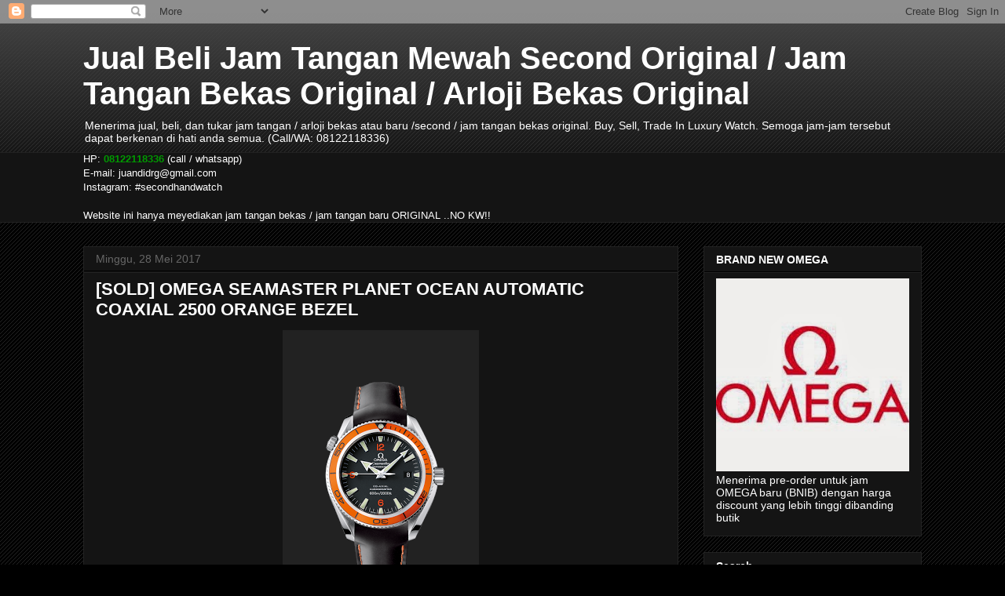

--- FILE ---
content_type: text/html; charset=UTF-8
request_url: http://www.secondhandwatch.my.id/2017/05/
body_size: 25640
content:
<!DOCTYPE html>
<html class='v2' dir='ltr' lang='id'>
<head>
<link href='https://www.blogger.com/static/v1/widgets/4128112664-css_bundle_v2.css' rel='stylesheet' type='text/css'/>
<meta content='width=1100' name='viewport'/>
<meta content='text/html; charset=UTF-8' http-equiv='Content-Type'/>
<meta content='blogger' name='generator'/>
<link href='http://www.secondhandwatch.my.id/favicon.ico' rel='icon' type='image/x-icon'/>
<link href='http://www.secondhandwatch.my.id/2017/05/' rel='canonical'/>
<link rel="alternate" type="application/atom+xml" title="Jual Beli Jam Tangan Mewah Second Original / Jam Tangan Bekas Original / Arloji Bekas Original - Atom" href="http://www.secondhandwatch.my.id/feeds/posts/default" />
<link rel="alternate" type="application/rss+xml" title="Jual Beli Jam Tangan Mewah Second Original / Jam Tangan Bekas Original / Arloji Bekas Original - RSS" href="http://www.secondhandwatch.my.id/feeds/posts/default?alt=rss" />
<link rel="service.post" type="application/atom+xml" title="Jual Beli Jam Tangan Mewah Second Original / Jam Tangan Bekas Original / Arloji Bekas Original - Atom" href="https://www.blogger.com/feeds/2760875363564029757/posts/default" />
<!--Can't find substitution for tag [blog.ieCssRetrofitLinks]-->
<meta content='http://www.secondhandwatch.my.id/2017/05/' property='og:url'/>
<meta content='Jual Beli Jam Tangan Mewah Second Original / Jam Tangan Bekas Original / Arloji Bekas Original' property='og:title'/>
<meta content='Menerima jual, beli, dan tukar jam tangan / arloji bekas atau baru /second / jam tangan bekas original. Buy, Sell, Trade In Luxury Watch. Semoga jam-jam tersebut dapat berkenan di hati anda semua. (Call/WA: 08122118336)' property='og:description'/>
<title>Jual Beli Jam Tangan Mewah Second Original / Jam Tangan Bekas Original / Arloji Bekas Original: Mei 2017</title>
<style id='page-skin-1' type='text/css'><!--
/*
-----------------------------------------------
Blogger Template Style
Name:     Awesome Inc.
Designer: Tina Chen
URL:      tinachen.org
----------------------------------------------- */
/* Content
----------------------------------------------- */
body {
font: normal normal 13px Arial, Tahoma, Helvetica, FreeSans, sans-serif;
color: #ffffff;
background: #000000 url(//www.blogblog.com/1kt/awesomeinc/body_background_dark.png) repeat scroll top left;
}
html body .content-outer {
min-width: 0;
max-width: 100%;
width: 100%;
}
a:link {
text-decoration: none;
color: #888888;
}
a:visited {
text-decoration: none;
color: #444444;
}
a:hover {
text-decoration: underline;
color: #cccccc;
}
.body-fauxcolumn-outer .cap-top {
position: absolute;
z-index: 1;
height: 276px;
width: 100%;
background: transparent url(//www.blogblog.com/1kt/awesomeinc/body_gradient_dark.png) repeat-x scroll top left;
_background-image: none;
}
/* Columns
----------------------------------------------- */
.content-inner {
padding: 0;
}
.header-inner .section {
margin: 0 16px;
}
.tabs-inner .section {
margin: 0 16px;
}
.main-inner {
padding-top: 30px;
}
.main-inner .column-center-inner,
.main-inner .column-left-inner,
.main-inner .column-right-inner {
padding: 0 5px;
}
*+html body .main-inner .column-center-inner {
margin-top: -30px;
}
#layout .main-inner .column-center-inner {
margin-top: 0;
}
/* Header
----------------------------------------------- */
.header-outer {
margin: 0 0 0 0;
background: transparent none repeat scroll 0 0;
}
.Header h1 {
font: normal bold 40px Arial, Tahoma, Helvetica, FreeSans, sans-serif;
color: #ffffff;
text-shadow: 0 0 -1px #000000;
}
.Header h1 a {
color: #ffffff;
}
.Header .description {
font: normal normal 14px Arial, Tahoma, Helvetica, FreeSans, sans-serif;
color: #ffffff;
}
.header-inner .Header .titlewrapper,
.header-inner .Header .descriptionwrapper {
padding-left: 0;
padding-right: 0;
margin-bottom: 0;
}
.header-inner .Header .titlewrapper {
padding-top: 22px;
}
/* Tabs
----------------------------------------------- */
.tabs-outer {
overflow: hidden;
position: relative;
background: #141414 none repeat scroll 0 0;
}
#layout .tabs-outer {
overflow: visible;
}
.tabs-cap-top, .tabs-cap-bottom {
position: absolute;
width: 100%;
border-top: 1px solid #222222;
}
.tabs-cap-bottom {
bottom: 0;
}
.tabs-inner .widget li a {
display: inline-block;
margin: 0;
padding: .6em 1.5em;
font: normal bold 14px Arial, Tahoma, Helvetica, FreeSans, sans-serif;
color: #ffffff;
border-top: 1px solid #222222;
border-bottom: 1px solid #222222;
border-left: 1px solid #222222;
height: 16px;
line-height: 16px;
}
.tabs-inner .widget li:last-child a {
border-right: 1px solid #222222;
}
.tabs-inner .widget li.selected a, .tabs-inner .widget li a:hover {
background: #444444 none repeat-x scroll 0 -100px;
color: #ffffff;
}
/* Headings
----------------------------------------------- */
h2 {
font: normal bold 14px Arial, Tahoma, Helvetica, FreeSans, sans-serif;
color: #ffffff;
}
/* Widgets
----------------------------------------------- */
.main-inner .section {
margin: 0 27px;
padding: 0;
}
.main-inner .column-left-outer,
.main-inner .column-right-outer {
margin-top: 0;
}
#layout .main-inner .column-left-outer,
#layout .main-inner .column-right-outer {
margin-top: 0;
}
.main-inner .column-left-inner,
.main-inner .column-right-inner {
background: transparent none repeat 0 0;
-moz-box-shadow: 0 0 0 rgba(0, 0, 0, .2);
-webkit-box-shadow: 0 0 0 rgba(0, 0, 0, .2);
-goog-ms-box-shadow: 0 0 0 rgba(0, 0, 0, .2);
box-shadow: 0 0 0 rgba(0, 0, 0, .2);
-moz-border-radius: 0;
-webkit-border-radius: 0;
-goog-ms-border-radius: 0;
border-radius: 0;
}
#layout .main-inner .column-left-inner,
#layout .main-inner .column-right-inner {
margin-top: 0;
}
.sidebar .widget {
font: normal normal 14px Arial, Tahoma, Helvetica, FreeSans, sans-serif;
color: #ffffff;
}
.sidebar .widget a:link {
color: #888888;
}
.sidebar .widget a:visited {
color: #444444;
}
.sidebar .widget a:hover {
color: #cccccc;
}
.sidebar .widget h2 {
text-shadow: 0 0 -1px #000000;
}
.main-inner .widget {
background-color: #141414;
border: 1px solid #222222;
padding: 0 15px 15px;
margin: 20px -16px;
-moz-box-shadow: 0 0 0 rgba(0, 0, 0, .2);
-webkit-box-shadow: 0 0 0 rgba(0, 0, 0, .2);
-goog-ms-box-shadow: 0 0 0 rgba(0, 0, 0, .2);
box-shadow: 0 0 0 rgba(0, 0, 0, .2);
-moz-border-radius: 0;
-webkit-border-radius: 0;
-goog-ms-border-radius: 0;
border-radius: 0;
}
.main-inner .widget h2 {
margin: 0 -15px;
padding: .6em 15px .5em;
border-bottom: 1px solid #000000;
}
.footer-inner .widget h2 {
padding: 0 0 .4em;
border-bottom: 1px solid #000000;
}
.main-inner .widget h2 + div, .footer-inner .widget h2 + div {
border-top: 1px solid #222222;
padding-top: 8px;
}
.main-inner .widget .widget-content {
margin: 0 -15px;
padding: 7px 15px 0;
}
.main-inner .widget ul, .main-inner .widget #ArchiveList ul.flat {
margin: -8px -15px 0;
padding: 0;
list-style: none;
}
.main-inner .widget #ArchiveList {
margin: -8px 0 0;
}
.main-inner .widget ul li, .main-inner .widget #ArchiveList ul.flat li {
padding: .5em 15px;
text-indent: 0;
color: #666666;
border-top: 1px solid #222222;
border-bottom: 1px solid #000000;
}
.main-inner .widget #ArchiveList ul li {
padding-top: .25em;
padding-bottom: .25em;
}
.main-inner .widget ul li:first-child, .main-inner .widget #ArchiveList ul.flat li:first-child {
border-top: none;
}
.main-inner .widget ul li:last-child, .main-inner .widget #ArchiveList ul.flat li:last-child {
border-bottom: none;
}
.post-body {
position: relative;
}
.main-inner .widget .post-body ul {
padding: 0 2.5em;
margin: .5em 0;
list-style: disc;
}
.main-inner .widget .post-body ul li {
padding: 0.25em 0;
margin-bottom: .25em;
color: #ffffff;
border: none;
}
.footer-inner .widget ul {
padding: 0;
list-style: none;
}
.widget .zippy {
color: #666666;
}
/* Posts
----------------------------------------------- */
body .main-inner .Blog {
padding: 0;
margin-bottom: 1em;
background-color: transparent;
border: none;
-moz-box-shadow: 0 0 0 rgba(0, 0, 0, 0);
-webkit-box-shadow: 0 0 0 rgba(0, 0, 0, 0);
-goog-ms-box-shadow: 0 0 0 rgba(0, 0, 0, 0);
box-shadow: 0 0 0 rgba(0, 0, 0, 0);
}
.main-inner .section:last-child .Blog:last-child {
padding: 0;
margin-bottom: 1em;
}
.main-inner .widget h2.date-header {
margin: 0 -15px 1px;
padding: 0 0 0 0;
font: normal normal 14px Arial, Tahoma, Helvetica, FreeSans, sans-serif;
color: #666666;
background: transparent none no-repeat scroll top left;
border-top: 0 solid #222222;
border-bottom: 1px solid #000000;
-moz-border-radius-topleft: 0;
-moz-border-radius-topright: 0;
-webkit-border-top-left-radius: 0;
-webkit-border-top-right-radius: 0;
border-top-left-radius: 0;
border-top-right-radius: 0;
position: static;
bottom: 100%;
right: 15px;
text-shadow: 0 0 -1px #000000;
}
.main-inner .widget h2.date-header span {
font: normal normal 14px Arial, Tahoma, Helvetica, FreeSans, sans-serif;
display: block;
padding: .5em 15px;
border-left: 0 solid #222222;
border-right: 0 solid #222222;
}
.date-outer {
position: relative;
margin: 30px 0 20px;
padding: 0 15px;
background-color: #141414;
border: 1px solid #222222;
-moz-box-shadow: 0 0 0 rgba(0, 0, 0, .2);
-webkit-box-shadow: 0 0 0 rgba(0, 0, 0, .2);
-goog-ms-box-shadow: 0 0 0 rgba(0, 0, 0, .2);
box-shadow: 0 0 0 rgba(0, 0, 0, .2);
-moz-border-radius: 0;
-webkit-border-radius: 0;
-goog-ms-border-radius: 0;
border-radius: 0;
}
.date-outer:first-child {
margin-top: 0;
}
.date-outer:last-child {
margin-bottom: 20px;
-moz-border-radius-bottomleft: 0;
-moz-border-radius-bottomright: 0;
-webkit-border-bottom-left-radius: 0;
-webkit-border-bottom-right-radius: 0;
-goog-ms-border-bottom-left-radius: 0;
-goog-ms-border-bottom-right-radius: 0;
border-bottom-left-radius: 0;
border-bottom-right-radius: 0;
}
.date-posts {
margin: 0 -15px;
padding: 0 15px;
clear: both;
}
.post-outer, .inline-ad {
border-top: 1px solid #222222;
margin: 0 -15px;
padding: 15px 15px;
}
.post-outer {
padding-bottom: 10px;
}
.post-outer:first-child {
padding-top: 0;
border-top: none;
}
.post-outer:last-child, .inline-ad:last-child {
border-bottom: none;
}
.post-body {
position: relative;
}
.post-body img {
padding: 8px;
background: #222222;
border: 1px solid transparent;
-moz-box-shadow: 0 0 0 rgba(0, 0, 0, .2);
-webkit-box-shadow: 0 0 0 rgba(0, 0, 0, .2);
box-shadow: 0 0 0 rgba(0, 0, 0, .2);
-moz-border-radius: 0;
-webkit-border-radius: 0;
border-radius: 0;
}
h3.post-title, h4 {
font: normal bold 22px Arial, Tahoma, Helvetica, FreeSans, sans-serif;
color: #ffffff;
}
h3.post-title a {
font: normal bold 22px Arial, Tahoma, Helvetica, FreeSans, sans-serif;
color: #ffffff;
}
h3.post-title a:hover {
color: #cccccc;
text-decoration: underline;
}
.post-header {
margin: 0 0 1em;
}
.post-body {
line-height: 1.4;
}
.post-outer h2 {
color: #ffffff;
}
.post-footer {
margin: 1.5em 0 0;
}
#blog-pager {
padding: 15px;
font-size: 120%;
background-color: #141414;
border: 1px solid #222222;
-moz-box-shadow: 0 0 0 rgba(0, 0, 0, .2);
-webkit-box-shadow: 0 0 0 rgba(0, 0, 0, .2);
-goog-ms-box-shadow: 0 0 0 rgba(0, 0, 0, .2);
box-shadow: 0 0 0 rgba(0, 0, 0, .2);
-moz-border-radius: 0;
-webkit-border-radius: 0;
-goog-ms-border-radius: 0;
border-radius: 0;
-moz-border-radius-topleft: 0;
-moz-border-radius-topright: 0;
-webkit-border-top-left-radius: 0;
-webkit-border-top-right-radius: 0;
-goog-ms-border-top-left-radius: 0;
-goog-ms-border-top-right-radius: 0;
border-top-left-radius: 0;
border-top-right-radius-topright: 0;
margin-top: 1em;
}
.blog-feeds, .post-feeds {
margin: 1em 0;
text-align: center;
color: #ffffff;
}
.blog-feeds a, .post-feeds a {
color: #888888;
}
.blog-feeds a:visited, .post-feeds a:visited {
color: #444444;
}
.blog-feeds a:hover, .post-feeds a:hover {
color: #cccccc;
}
.post-outer .comments {
margin-top: 2em;
}
/* Comments
----------------------------------------------- */
.comments .comments-content .icon.blog-author {
background-repeat: no-repeat;
background-image: url([data-uri]);
}
.comments .comments-content .loadmore a {
border-top: 1px solid #222222;
border-bottom: 1px solid #222222;
}
.comments .continue {
border-top: 2px solid #222222;
}
/* Footer
----------------------------------------------- */
.footer-outer {
margin: -0 0 -1px;
padding: 0 0 0;
color: #ffffff;
overflow: hidden;
}
.footer-fauxborder-left {
border-top: 1px solid #222222;
background: #141414 none repeat scroll 0 0;
-moz-box-shadow: 0 0 0 rgba(0, 0, 0, .2);
-webkit-box-shadow: 0 0 0 rgba(0, 0, 0, .2);
-goog-ms-box-shadow: 0 0 0 rgba(0, 0, 0, .2);
box-shadow: 0 0 0 rgba(0, 0, 0, .2);
margin: 0 -0;
}
/* Mobile
----------------------------------------------- */
body.mobile {
background-size: auto;
}
.mobile .body-fauxcolumn-outer {
background: transparent none repeat scroll top left;
}
*+html body.mobile .main-inner .column-center-inner {
margin-top: 0;
}
.mobile .main-inner .widget {
padding: 0 0 15px;
}
.mobile .main-inner .widget h2 + div,
.mobile .footer-inner .widget h2 + div {
border-top: none;
padding-top: 0;
}
.mobile .footer-inner .widget h2 {
padding: 0.5em 0;
border-bottom: none;
}
.mobile .main-inner .widget .widget-content {
margin: 0;
padding: 7px 0 0;
}
.mobile .main-inner .widget ul,
.mobile .main-inner .widget #ArchiveList ul.flat {
margin: 0 -15px 0;
}
.mobile .main-inner .widget h2.date-header {
right: 0;
}
.mobile .date-header span {
padding: 0.4em 0;
}
.mobile .date-outer:first-child {
margin-bottom: 0;
border: 1px solid #222222;
-moz-border-radius-topleft: 0;
-moz-border-radius-topright: 0;
-webkit-border-top-left-radius: 0;
-webkit-border-top-right-radius: 0;
-goog-ms-border-top-left-radius: 0;
-goog-ms-border-top-right-radius: 0;
border-top-left-radius: 0;
border-top-right-radius: 0;
}
.mobile .date-outer {
border-color: #222222;
border-width: 0 1px 1px;
}
.mobile .date-outer:last-child {
margin-bottom: 0;
}
.mobile .main-inner {
padding: 0;
}
.mobile .header-inner .section {
margin: 0;
}
.mobile .post-outer, .mobile .inline-ad {
padding: 5px 0;
}
.mobile .tabs-inner .section {
margin: 0 10px;
}
.mobile .main-inner .widget h2 {
margin: 0;
padding: 0;
}
.mobile .main-inner .widget h2.date-header span {
padding: 0;
}
.mobile .main-inner .widget .widget-content {
margin: 0;
padding: 7px 0 0;
}
.mobile #blog-pager {
border: 1px solid transparent;
background: #141414 none repeat scroll 0 0;
}
.mobile .main-inner .column-left-inner,
.mobile .main-inner .column-right-inner {
background: transparent none repeat 0 0;
-moz-box-shadow: none;
-webkit-box-shadow: none;
-goog-ms-box-shadow: none;
box-shadow: none;
}
.mobile .date-posts {
margin: 0;
padding: 0;
}
.mobile .footer-fauxborder-left {
margin: 0;
border-top: inherit;
}
.mobile .main-inner .section:last-child .Blog:last-child {
margin-bottom: 0;
}
.mobile-index-contents {
color: #ffffff;
}
.mobile .mobile-link-button {
background: #888888 none repeat scroll 0 0;
}
.mobile-link-button a:link, .mobile-link-button a:visited {
color: #ffffff;
}
.mobile .tabs-inner .PageList .widget-content {
background: transparent;
border-top: 1px solid;
border-color: #222222;
color: #ffffff;
}
.mobile .tabs-inner .PageList .widget-content .pagelist-arrow {
border-left: 1px solid #222222;
}

--></style>
<style id='template-skin-1' type='text/css'><!--
body {
min-width: 1100px;
}
.content-outer, .content-fauxcolumn-outer, .region-inner {
min-width: 1100px;
max-width: 1100px;
_width: 1100px;
}
.main-inner .columns {
padding-left: 0px;
padding-right: 310px;
}
.main-inner .fauxcolumn-center-outer {
left: 0px;
right: 310px;
/* IE6 does not respect left and right together */
_width: expression(this.parentNode.offsetWidth -
parseInt("0px") -
parseInt("310px") + 'px');
}
.main-inner .fauxcolumn-left-outer {
width: 0px;
}
.main-inner .fauxcolumn-right-outer {
width: 310px;
}
.main-inner .column-left-outer {
width: 0px;
right: 100%;
margin-left: -0px;
}
.main-inner .column-right-outer {
width: 310px;
margin-right: -310px;
}
#layout {
min-width: 0;
}
#layout .content-outer {
min-width: 0;
width: 800px;
}
#layout .region-inner {
min-width: 0;
width: auto;
}
body#layout div.add_widget {
padding: 8px;
}
body#layout div.add_widget a {
margin-left: 32px;
}
--></style>
<link href='https://www.blogger.com/dyn-css/authorization.css?targetBlogID=2760875363564029757&amp;zx=1b74b05b-e2f5-40a3-aff4-a271b30c3797' media='none' onload='if(media!=&#39;all&#39;)media=&#39;all&#39;' rel='stylesheet'/><noscript><link href='https://www.blogger.com/dyn-css/authorization.css?targetBlogID=2760875363564029757&amp;zx=1b74b05b-e2f5-40a3-aff4-a271b30c3797' rel='stylesheet'/></noscript>
<meta name='google-adsense-platform-account' content='ca-host-pub-1556223355139109'/>
<meta name='google-adsense-platform-domain' content='blogspot.com'/>

</head>
<body class='loading variant-dark'>
<div class='navbar section' id='navbar' name='Navbar'><div class='widget Navbar' data-version='1' id='Navbar1'><script type="text/javascript">
    function setAttributeOnload(object, attribute, val) {
      if(window.addEventListener) {
        window.addEventListener('load',
          function(){ object[attribute] = val; }, false);
      } else {
        window.attachEvent('onload', function(){ object[attribute] = val; });
      }
    }
  </script>
<div id="navbar-iframe-container"></div>
<script type="text/javascript" src="https://apis.google.com/js/platform.js"></script>
<script type="text/javascript">
      gapi.load("gapi.iframes:gapi.iframes.style.bubble", function() {
        if (gapi.iframes && gapi.iframes.getContext) {
          gapi.iframes.getContext().openChild({
              url: 'https://www.blogger.com/navbar/2760875363564029757?origin\x3dhttp://www.secondhandwatch.my.id',
              where: document.getElementById("navbar-iframe-container"),
              id: "navbar-iframe"
          });
        }
      });
    </script><script type="text/javascript">
(function() {
var script = document.createElement('script');
script.type = 'text/javascript';
script.src = '//pagead2.googlesyndication.com/pagead/js/google_top_exp.js';
var head = document.getElementsByTagName('head')[0];
if (head) {
head.appendChild(script);
}})();
</script>
</div></div>
<div class='body-fauxcolumns'>
<div class='fauxcolumn-outer body-fauxcolumn-outer'>
<div class='cap-top'>
<div class='cap-left'></div>
<div class='cap-right'></div>
</div>
<div class='fauxborder-left'>
<div class='fauxborder-right'></div>
<div class='fauxcolumn-inner'>
</div>
</div>
<div class='cap-bottom'>
<div class='cap-left'></div>
<div class='cap-right'></div>
</div>
</div>
</div>
<div class='content'>
<div class='content-fauxcolumns'>
<div class='fauxcolumn-outer content-fauxcolumn-outer'>
<div class='cap-top'>
<div class='cap-left'></div>
<div class='cap-right'></div>
</div>
<div class='fauxborder-left'>
<div class='fauxborder-right'></div>
<div class='fauxcolumn-inner'>
</div>
</div>
<div class='cap-bottom'>
<div class='cap-left'></div>
<div class='cap-right'></div>
</div>
</div>
</div>
<div class='content-outer'>
<div class='content-cap-top cap-top'>
<div class='cap-left'></div>
<div class='cap-right'></div>
</div>
<div class='fauxborder-left content-fauxborder-left'>
<div class='fauxborder-right content-fauxborder-right'></div>
<div class='content-inner'>
<header>
<div class='header-outer'>
<div class='header-cap-top cap-top'>
<div class='cap-left'></div>
<div class='cap-right'></div>
</div>
<div class='fauxborder-left header-fauxborder-left'>
<div class='fauxborder-right header-fauxborder-right'></div>
<div class='region-inner header-inner'>
<div class='header section' id='header' name='Tajuk'><div class='widget Header' data-version='1' id='Header1'>
<div id='header-inner'>
<div class='titlewrapper'>
<h1 class='title'>
<a href='http://www.secondhandwatch.my.id/'>
Jual Beli Jam Tangan Mewah Second Original / Jam Tangan Bekas Original / Arloji Bekas Original
</a>
</h1>
</div>
<div class='descriptionwrapper'>
<p class='description'><span>Menerima jual, beli, dan tukar jam tangan / arloji bekas atau baru /second / jam tangan bekas original. Buy, Sell, Trade In Luxury Watch. Semoga jam-jam tersebut dapat berkenan di hati anda semua. (Call/WA: 08122118336)</span></p>
</div>
</div>
</div></div>
</div>
</div>
<div class='header-cap-bottom cap-bottom'>
<div class='cap-left'></div>
<div class='cap-right'></div>
</div>
</div>
</header>
<div class='tabs-outer'>
<div class='tabs-cap-top cap-top'>
<div class='cap-left'></div>
<div class='cap-right'></div>
</div>
<div class='fauxborder-left tabs-fauxborder-left'>
<div class='fauxborder-right tabs-fauxborder-right'></div>
<div class='region-inner tabs-inner'>
<div class='tabs section' id='crosscol' name='Seluruh Kolom'><div class='widget Text' data-version='1' id='Text1'>
<h2 class='title'>Cara menghubungi</h2>
<div class='widget-content'>
HP: <span =""  style="color:#009900;"><b>08122118336</b></span> (call / whatsapp)<br />E-mail: juandidrg@gmail.com<br />Instagram: #secondhandwatch<br /><br />Website ini hanya meyediakan jam tangan bekas / jam tangan baru ORIGINAL ..NO KW!!<br />
</div>
<div class='clear'></div>
</div></div>
<div class='tabs no-items section' id='crosscol-overflow' name='Cross-Column 2'></div>
</div>
</div>
<div class='tabs-cap-bottom cap-bottom'>
<div class='cap-left'></div>
<div class='cap-right'></div>
</div>
</div>
<div class='main-outer'>
<div class='main-cap-top cap-top'>
<div class='cap-left'></div>
<div class='cap-right'></div>
</div>
<div class='fauxborder-left main-fauxborder-left'>
<div class='fauxborder-right main-fauxborder-right'></div>
<div class='region-inner main-inner'>
<div class='columns fauxcolumns'>
<div class='fauxcolumn-outer fauxcolumn-center-outer'>
<div class='cap-top'>
<div class='cap-left'></div>
<div class='cap-right'></div>
</div>
<div class='fauxborder-left'>
<div class='fauxborder-right'></div>
<div class='fauxcolumn-inner'>
</div>
</div>
<div class='cap-bottom'>
<div class='cap-left'></div>
<div class='cap-right'></div>
</div>
</div>
<div class='fauxcolumn-outer fauxcolumn-left-outer'>
<div class='cap-top'>
<div class='cap-left'></div>
<div class='cap-right'></div>
</div>
<div class='fauxborder-left'>
<div class='fauxborder-right'></div>
<div class='fauxcolumn-inner'>
</div>
</div>
<div class='cap-bottom'>
<div class='cap-left'></div>
<div class='cap-right'></div>
</div>
</div>
<div class='fauxcolumn-outer fauxcolumn-right-outer'>
<div class='cap-top'>
<div class='cap-left'></div>
<div class='cap-right'></div>
</div>
<div class='fauxborder-left'>
<div class='fauxborder-right'></div>
<div class='fauxcolumn-inner'>
</div>
</div>
<div class='cap-bottom'>
<div class='cap-left'></div>
<div class='cap-right'></div>
</div>
</div>
<!-- corrects IE6 width calculation -->
<div class='columns-inner'>
<div class='column-center-outer'>
<div class='column-center-inner'>
<div class='main section' id='main' name='Utama'><div class='widget Blog' data-version='1' id='Blog1'>
<div class='blog-posts hfeed'>

          <div class="date-outer">
        
<h2 class='date-header'><span>Minggu, 28 Mei 2017</span></h2>

          <div class="date-posts">
        
<div class='post-outer'>
<div class='post hentry uncustomized-post-template' itemprop='blogPost' itemscope='itemscope' itemtype='http://schema.org/BlogPosting'>
<meta content='https://blogger.googleusercontent.com/img/b/R29vZ2xl/AVvXsEg7SpUfsonk3nR2mGQ3R6SYytkn8vwZ1xKdWKSpmLQjCdHTBSDnEIwdNtaPSh2sIx3y0B3Tt1sAb4s_CxmGCkDYwXAHyx16NApINWYJByCsxecZaSaYesvGBJ9x727jbI5lokPdxFWJ4MyD/s1600/29095082.png' itemprop='image_url'/>
<meta content='2760875363564029757' itemprop='blogId'/>
<meta content='431508933635244319' itemprop='postId'/>
<a name='431508933635244319'></a>
<h3 class='post-title entry-title' itemprop='name'>
<a href='http://www.secondhandwatch.my.id/2017/03/for-sale-omega-seamaster-planet-ocean_28.html'>[SOLD] OMEGA SEAMASTER PLANET OCEAN AUTOMATIC COAXIAL 2500 ORANGE BEZEL</a>
</h3>
<div class='post-header'>
<div class='post-header-line-1'></div>
</div>
<div class='post-body entry-content' id='post-body-431508933635244319' itemprop='description articleBody'>
<div class="separator" style="clear: both; text-align: center;">
<a href="https://blogger.googleusercontent.com/img/b/R29vZ2xl/AVvXsEg7SpUfsonk3nR2mGQ3R6SYytkn8vwZ1xKdWKSpmLQjCdHTBSDnEIwdNtaPSh2sIx3y0B3Tt1sAb4s_CxmGCkDYwXAHyx16NApINWYJByCsxecZaSaYesvGBJ9x727jbI5lokPdxFWJ4MyD/s1600/29095082.png" imageanchor="1" style="margin-left: 1em; margin-right: 1em;"><img border="0" src="https://blogger.googleusercontent.com/img/b/R29vZ2xl/AVvXsEg7SpUfsonk3nR2mGQ3R6SYytkn8vwZ1xKdWKSpmLQjCdHTBSDnEIwdNtaPSh2sIx3y0B3Tt1sAb4s_CxmGCkDYwXAHyx16NApINWYJByCsxecZaSaYesvGBJ9x727jbI5lokPdxFWJ4MyD/s1600/29095082.png" /></a></div>
<div style="text-align: center;">
<span style="font-size: large;"><b>Omega Seamaster Planet Ocean Coaxial 2500 Orange</b></span></div>
<div style="text-align: left;">
Ref 2909.50.82
</div>
<div style="text-align: left;">
Size 42mm</div>
<div style="text-align: left;">
Automatic Movement (Coaxial 2500)</div>
<div style="text-align: left;">
Orange Bezel </div>
<div style="text-align: left;">
Rubber Strap</div>
<div style="text-align: left;">
COSC Certified</div>
<div style="text-align: left;">
Helium Escape Valve</div>
<div style="text-align: left;">
Unidirectional Rotating Bezel </div>
<div style="text-align: left;">
Scratch Resistant Sapphire Crystal with Double AR</div>
<div style="text-align: left;">
Water Resistance 600m</div>
<div style="text-align: left;">
<br />
Watch, Pictograms, Chronometer Certificate, Warranty Card, and Custom Box</div>
<div style="text-align: left;">
<span style="color: lime;">Extra Original Rubber Strap </span></div>
<div style="text-align: left;">
Very Mint Condition (96%)</div>
<div style="text-align: left;">
</div>
<div class="separator" style="clear: both; text-align: center;">
<a href="https://blogger.googleusercontent.com/img/b/R29vZ2xl/AVvXsEiU2718cuQpcStsjZNbXywxQ_fDvQvMlR0YSzSXAZZyewac4yzayHDnrrCCOehuVFpkb-0Pgb69LbMy2_PRb0AypITs_lZ7a5tjkN0eEhHYm6oJD9wMKcN2pJDx7n5S8O_6VRCeQVrmxr-4/s1600/IMG_4838.JPG" imageanchor="1" style="margin-left: 1em; margin-right: 1em;"><img border="0" height="426" src="https://blogger.googleusercontent.com/img/b/R29vZ2xl/AVvXsEiU2718cuQpcStsjZNbXywxQ_fDvQvMlR0YSzSXAZZyewac4yzayHDnrrCCOehuVFpkb-0Pgb69LbMy2_PRb0AypITs_lZ7a5tjkN0eEhHYm6oJD9wMKcN2pJDx7n5S8O_6VRCeQVrmxr-4/s640/IMG_4838.JPG" width="640" /></a></div>
<br />
<div class="separator" style="clear: both; text-align: center;">
<a href="https://blogger.googleusercontent.com/img/b/R29vZ2xl/AVvXsEi0BmczW5K6EXelXXK7eP6Padn0KSCPHEkr2iml8JuFGgby_F9CkPZ2Haup1fDkfx5AuDa7lSsVXZnpkqcLF7SHTqWOjL980RNfu4qmHmFkpNWp_YURRk8RdFY8sKEz7_-41PMPvwV9QKiX/s1600/IMG_4839.JPG" imageanchor="1" style="margin-left: 1em; margin-right: 1em;"><img border="0" height="426" src="https://blogger.googleusercontent.com/img/b/R29vZ2xl/AVvXsEi0BmczW5K6EXelXXK7eP6Padn0KSCPHEkr2iml8JuFGgby_F9CkPZ2Haup1fDkfx5AuDa7lSsVXZnpkqcLF7SHTqWOjL980RNfu4qmHmFkpNWp_YURRk8RdFY8sKEz7_-41PMPvwV9QKiX/s640/IMG_4839.JPG" width="640" /></a></div>
<br />
<div class="separator" style="clear: both; text-align: center;">
<a href="https://blogger.googleusercontent.com/img/b/R29vZ2xl/AVvXsEiDGoky4zDzVpFQ-0YHgo5Hst9WjBYLnzFngZiWxTF5FG0R1fW6-1FES0w6Fet7CkxgGMkwr8wiIYJzzNfwJWuKs2p1NULAEXEwrx3DIiJZR3GV91Wt8aBUuUMQZQjbMXZdYHYs3uhRJjxV/s1600/IMG_4841.JPG" imageanchor="1" style="margin-left: 1em; margin-right: 1em;"><img border="0" height="426" src="https://blogger.googleusercontent.com/img/b/R29vZ2xl/AVvXsEiDGoky4zDzVpFQ-0YHgo5Hst9WjBYLnzFngZiWxTF5FG0R1fW6-1FES0w6Fet7CkxgGMkwr8wiIYJzzNfwJWuKs2p1NULAEXEwrx3DIiJZR3GV91Wt8aBUuUMQZQjbMXZdYHYs3uhRJjxV/s640/IMG_4841.JPG" width="640" /></a></div>
<br />
<div class="separator" style="clear: both; text-align: center;">
<a href="https://blogger.googleusercontent.com/img/b/R29vZ2xl/AVvXsEiAUtDo_TwvuV18kXKpFs97a9JUYaKtuJima_-xsXZEOLEiiJ-sEbApC9JmaTTo1gWD8ccRglWA285wXsk5MFyunIb2ZQIoaO6TqyMI3Hz57RHGn5-3WNEtJfxG1-_2YX85o0QL_AWTHe_x/s1600/IMG_4844.JPG" imageanchor="1" style="margin-left: 1em; margin-right: 1em;"><img border="0" height="426" src="https://blogger.googleusercontent.com/img/b/R29vZ2xl/AVvXsEiAUtDo_TwvuV18kXKpFs97a9JUYaKtuJima_-xsXZEOLEiiJ-sEbApC9JmaTTo1gWD8ccRglWA285wXsk5MFyunIb2ZQIoaO6TqyMI3Hz57RHGn5-3WNEtJfxG1-_2YX85o0QL_AWTHe_x/s640/IMG_4844.JPG" width="640" /></a></div>
<br />
<div class="separator" style="clear: both; text-align: center;">
<a href="https://blogger.googleusercontent.com/img/b/R29vZ2xl/AVvXsEiYFtRrpD2z-MAn5r1a_xKdYJMvbk96sVtKlx0fiXPFoEcbzpY4lU5UyFFQO58y1zGqz_2q_PJlg5nu4Y9UiW_n5EgNNvVgmcmoQLKWaoyNDhkE5E6qFb855KvHnl2yAOqTY8Y82-1KMPMY/s1600/IMG_4846.JPG" imageanchor="1" style="margin-left: 1em; margin-right: 1em;"><img border="0" height="426" src="https://blogger.googleusercontent.com/img/b/R29vZ2xl/AVvXsEiYFtRrpD2z-MAn5r1a_xKdYJMvbk96sVtKlx0fiXPFoEcbzpY4lU5UyFFQO58y1zGqz_2q_PJlg5nu4Y9UiW_n5EgNNvVgmcmoQLKWaoyNDhkE5E6qFb855KvHnl2yAOqTY8Y82-1KMPMY/s640/IMG_4846.JPG" width="640" /></a></div>
<br />
<div class="separator" style="clear: both; text-align: center;">
<a href="https://blogger.googleusercontent.com/img/b/R29vZ2xl/AVvXsEjndHkdGvkHv_QVfTHuFNGlBZzyegvfekzzV5eKdIl6OdCOB1uEbSaEn8x9JSionhMWXlgQtPzugCXUbu1psU14jizzC5tu2AQmmSYLCSZaulF30D6tFW20rQcN7hnOCJTYllSktr-h38lg/s1600/IMG_4848.JPG" imageanchor="1" style="margin-left: 1em; margin-right: 1em;"><img border="0" height="426" src="https://blogger.googleusercontent.com/img/b/R29vZ2xl/AVvXsEjndHkdGvkHv_QVfTHuFNGlBZzyegvfekzzV5eKdIl6OdCOB1uEbSaEn8x9JSionhMWXlgQtPzugCXUbu1psU14jizzC5tu2AQmmSYLCSZaulF30D6tFW20rQcN7hnOCJTYllSktr-h38lg/s640/IMG_4848.JPG" width="640" /></a></div>
<br />
<div class="separator" style="clear: both; text-align: center;">
<a href="https://blogger.googleusercontent.com/img/b/R29vZ2xl/AVvXsEiKYnZC_xR1t8ASFXNcgsHWHp1yJYjSne4o5ocsls2SAnXHj1Zqjk_wP6z0jpXfS_-vsEpuJ9N-hYC2NzgKhptrOFj3Usbw1CPNNWj1452MXJVcQ15hWqNAnsRLu42Edf-bvCpk7a-Fczwf/s1600/IMG_4849.JPG" imageanchor="1" style="margin-left: 1em; margin-right: 1em;"><img border="0" height="426" src="https://blogger.googleusercontent.com/img/b/R29vZ2xl/AVvXsEiKYnZC_xR1t8ASFXNcgsHWHp1yJYjSne4o5ocsls2SAnXHj1Zqjk_wP6z0jpXfS_-vsEpuJ9N-hYC2NzgKhptrOFj3Usbw1CPNNWj1452MXJVcQ15hWqNAnsRLu42Edf-bvCpk7a-Fczwf/s640/IMG_4849.JPG" width="640" /></a></div>
<br />
<div class="separator" style="clear: both; text-align: center;">
<a href="https://blogger.googleusercontent.com/img/b/R29vZ2xl/AVvXsEgYYYGs0uhlupp0NAe7CeevUSXaZD9ov0vkuk_r9Av80k3xOrqjIGWdrVx3aeqtWvVKg-CGv7TLhXjq8Cgd1pRIOAloRvpGLWQ9wkgWmXW-670XaXYBujRAN71o-ZRL9u_Ls8czPjdX1-Me/s1600/IMG_8306.JPG" imageanchor="1" style="margin-left: 1em; margin-right: 1em;"><img border="0" height="426" src="https://blogger.googleusercontent.com/img/b/R29vZ2xl/AVvXsEgYYYGs0uhlupp0NAe7CeevUSXaZD9ov0vkuk_r9Av80k3xOrqjIGWdrVx3aeqtWvVKg-CGv7TLhXjq8Cgd1pRIOAloRvpGLWQ9wkgWmXW-670XaXYBujRAN71o-ZRL9u_Ls8czPjdX1-Me/s640/IMG_8306.JPG" width="640" /></a></div>
<br />
<div class="separator" style="clear: both; text-align: center;">
<a href="https://blogger.googleusercontent.com/img/b/R29vZ2xl/AVvXsEjSOkKxsANcZfPYQKSgPG2Kz9iCr7U0Oz6-kgAzQSqAUw0ZhBOuwCve2QMDaKk5qMhNVtyePklWdfxnnjR6ig-8dmbf3i1MBa8MxEETTtErRHBiGYATBb2UPmOXSi8mehKDXG-sHxpOnSOH/s1600/IMG_4853.JPG" imageanchor="1" style="margin-left: 1em; margin-right: 1em;"><img border="0" height="426" src="https://blogger.googleusercontent.com/img/b/R29vZ2xl/AVvXsEjSOkKxsANcZfPYQKSgPG2Kz9iCr7U0Oz6-kgAzQSqAUw0ZhBOuwCve2QMDaKk5qMhNVtyePklWdfxnnjR6ig-8dmbf3i1MBa8MxEETTtErRHBiGYATBb2UPmOXSi8mehKDXG-sHxpOnSOH/s640/IMG_4853.JPG" width="640" /></a></div>
<div style="text-align: left;">
</div>
<div style="text-align: left;">
<span style="font-size: x-large;"><span style="color: red;"><b>SOLD</b></span></span></div>
<div style="text-align: left;">
<span style="font-size: large;"><b>Call / WA: 08122118336 (NO SMS) </b></span></div>
<div style='clear: both;'></div>
</div>
<div class='post-footer'>
<div class='post-footer-line post-footer-line-1'>
<span class='post-author vcard'>
Diposting oleh
<span class='fn' itemprop='author' itemscope='itemscope' itemtype='http://schema.org/Person'>
<meta content='https://www.blogger.com/profile/11416440452034128390' itemprop='url'/>
<a class='g-profile' href='https://www.blogger.com/profile/11416440452034128390' rel='author' title='author profile'>
<span itemprop='name'>Secondhandwatch</span>
</a>
</span>
</span>
<span class='post-timestamp'>
di
<meta content='http://www.secondhandwatch.my.id/2017/03/for-sale-omega-seamaster-planet-ocean_28.html' itemprop='url'/>
<a class='timestamp-link' href='http://www.secondhandwatch.my.id/2017/03/for-sale-omega-seamaster-planet-ocean_28.html' rel='bookmark' title='permanent link'><abbr class='published' itemprop='datePublished' title='2017-05-28T22:19:00+07:00'>22.19</abbr></a>
</span>
<span class='post-comment-link'>
<a class='comment-link' href='http://www.secondhandwatch.my.id/2017/03/for-sale-omega-seamaster-planet-ocean_28.html#comment-form' onclick=''>
Tidak ada komentar:
  </a>
</span>
<span class='post-icons'>
<span class='item-control blog-admin pid-1470981924'>
<a href='https://www.blogger.com/post-edit.g?blogID=2760875363564029757&postID=431508933635244319&from=pencil' title='Edit Entri'>
<img alt='' class='icon-action' height='18' src='https://resources.blogblog.com/img/icon18_edit_allbkg.gif' width='18'/>
</a>
</span>
</span>
<div class='post-share-buttons goog-inline-block'>
<a class='goog-inline-block share-button sb-email' href='https://www.blogger.com/share-post.g?blogID=2760875363564029757&postID=431508933635244319&target=email' target='_blank' title='Kirimkan Ini lewat Email'><span class='share-button-link-text'>Kirimkan Ini lewat Email</span></a><a class='goog-inline-block share-button sb-blog' href='https://www.blogger.com/share-post.g?blogID=2760875363564029757&postID=431508933635244319&target=blog' onclick='window.open(this.href, "_blank", "height=270,width=475"); return false;' target='_blank' title='BlogThis!'><span class='share-button-link-text'>BlogThis!</span></a><a class='goog-inline-block share-button sb-twitter' href='https://www.blogger.com/share-post.g?blogID=2760875363564029757&postID=431508933635244319&target=twitter' target='_blank' title='Bagikan ke X'><span class='share-button-link-text'>Bagikan ke X</span></a><a class='goog-inline-block share-button sb-facebook' href='https://www.blogger.com/share-post.g?blogID=2760875363564029757&postID=431508933635244319&target=facebook' onclick='window.open(this.href, "_blank", "height=430,width=640"); return false;' target='_blank' title='Berbagi ke Facebook'><span class='share-button-link-text'>Berbagi ke Facebook</span></a><a class='goog-inline-block share-button sb-pinterest' href='https://www.blogger.com/share-post.g?blogID=2760875363564029757&postID=431508933635244319&target=pinterest' target='_blank' title='Bagikan ke Pinterest'><span class='share-button-link-text'>Bagikan ke Pinterest</span></a>
</div>
</div>
<div class='post-footer-line post-footer-line-2'>
<span class='post-labels'>
Label:
<a href='http://www.secondhandwatch.my.id/search/label/OMEGA%20SEAMASTER' rel='tag'>OMEGA SEAMASTER</a>,
<a href='http://www.secondhandwatch.my.id/search/label/SOLD' rel='tag'>SOLD</a>
</span>
</div>
<div class='post-footer-line post-footer-line-3'>
<span class='post-location'>
</span>
</div>
</div>
</div>
</div>

          </div></div>
        

          <div class="date-outer">
        
<h2 class='date-header'><span>Sabtu, 27 Mei 2017</span></h2>

          <div class="date-posts">
        
<div class='post-outer'>
<div class='post hentry uncustomized-post-template' itemprop='blogPost' itemscope='itemscope' itemtype='http://schema.org/BlogPosting'>
<meta content='https://blogger.googleusercontent.com/img/b/R29vZ2xl/AVvXsEgRootCVXdM8M_eSLZoKcaSUoVqirY03BzVeTIjkLJ0BUkaZeey2UG5IZb9Kfb9acRpcEcv2TmnvUs33D6mrsRMSl0oMoBYdp80YoEDvoyRIoNfEQ5euE4BqwxeXqGshDu6KI5b14zO9B3a/s320/tag-heuer-formula-1-limited-edition-watch.jpg' itemprop='image_url'/>
<meta content='2760875363564029757' itemprop='blogId'/>
<meta content='2859551930442579932' itemprop='postId'/>
<a name='2859551930442579932'></a>
<h3 class='post-title entry-title' itemprop='name'>
<a href='http://www.secondhandwatch.my.id/2017/05/for-sale-tag-heuer-formula-1.html'>[SOLD] TAG HEUER FORMULA 1 CHRONOGRAPH KIMI RAIKKONEN LIMITED EDITION (UNDER WARRANTY)</a>
</h3>
<div class='post-header'>
<div class='post-header-line-1'></div>
</div>
<div class='post-body entry-content' id='post-body-2859551930442579932' itemprop='description articleBody'>
<div class="separator" style="clear: both; text-align: center;">
<a href="https://blogger.googleusercontent.com/img/b/R29vZ2xl/AVvXsEgRootCVXdM8M_eSLZoKcaSUoVqirY03BzVeTIjkLJ0BUkaZeey2UG5IZb9Kfb9acRpcEcv2TmnvUs33D6mrsRMSl0oMoBYdp80YoEDvoyRIoNfEQ5euE4BqwxeXqGshDu6KI5b14zO9B3a/s1600/tag-heuer-formula-1-limited-edition-watch.jpg" imageanchor="1" style="margin-left: 1em; margin-right: 1em;"><img border="0" data-original-height="779" data-original-width="609" height="320" src="https://blogger.googleusercontent.com/img/b/R29vZ2xl/AVvXsEgRootCVXdM8M_eSLZoKcaSUoVqirY03BzVeTIjkLJ0BUkaZeey2UG5IZb9Kfb9acRpcEcv2TmnvUs33D6mrsRMSl0oMoBYdp80YoEDvoyRIoNfEQ5euE4BqwxeXqGshDu6KI5b14zO9B3a/s320/tag-heuer-formula-1-limited-edition-watch.jpg" width="250" /></a></div>
<div style="text-align: center;">
<span style="font-size: large;"><b>Tag Heuer Formula 1 Kimi Raikkonen</b></span></div>
<div style="text-align: left;">
<div style="text-align: left;">
<div style="text-align: left;">
<span style="font-size: small;">Ref CAH1014&nbsp;</span></div>
<span style="font-size: small;">
</span>
<div style="text-align: left;">
<span style="font-size: small;">Size 44 mm</span></div>
<span style="font-size: small;">
</span><span style="font-size: small;"><span style="color: lime;">Limited Edition Series</span> </span><span style="font-size: small;">




&nbsp;</span></div>
<div style="text-align: left;">
<span style="font-size: small;">Swiss Quartz Movement 



<br />
</span><span style="font-size: small;">Chronograph Feature</span><span style="font-size: small;"></span></div>
<div style="text-align: left;">
<span style="font-size: small;">Scratch-Resistant Saphire Crystal



&nbsp;</span></div>
<span style="font-size: small;">
</span>
<div style="text-align: left;">
<span style="font-size: small;">Unidirectional Turning Bezel



&nbsp;</span></div>
<span style="font-size: small;">
</span>
<div style="text-align: left;">
<span style="font-size: small;">Water Resistance 200 m</span></div>
<span style="font-size: small;">
<br />Watch, Warranty Card, &amp; Custom Box</span></div>
<div style="text-align: left;">
<span style="font-size: small;">Very Mint Condition (97%)</span></div>
<br />
<div class="separator" style="clear: both; text-align: center;">
<a href="https://blogger.googleusercontent.com/img/b/R29vZ2xl/AVvXsEjr_pdJRxm1fQV4nR5xRh547mCuPBeMeKhGMrJ6d0NyxlldvpAeh8v8YY6Hc3quSuY8tZPufbnJyNpXppgVewO93m76CzMb2I-8mfhGucy_cgyNSR7r6WSvc5PDZGkbb2Hxx4mB5zrkX0ty/s1600/IMG_5715.JPG" imageanchor="1" style="margin-left: 1em; margin-right: 1em;"><img border="0" data-original-height="1000" data-original-width="1500" height="426" src="https://blogger.googleusercontent.com/img/b/R29vZ2xl/AVvXsEjr_pdJRxm1fQV4nR5xRh547mCuPBeMeKhGMrJ6d0NyxlldvpAeh8v8YY6Hc3quSuY8tZPufbnJyNpXppgVewO93m76CzMb2I-8mfhGucy_cgyNSR7r6WSvc5PDZGkbb2Hxx4mB5zrkX0ty/s640/IMG_5715.JPG" width="640" /></a></div>
<br />
<div class="separator" style="clear: both; text-align: center;">
<a href="https://blogger.googleusercontent.com/img/b/R29vZ2xl/AVvXsEgYjPZOdkzbfMRsmRDxXoIAgMq5g5csnv7wUMCJvnBF2FPSwJ7nf1fnsaUwGpF9Mx3a5yZhhAvc425-bZ69SMH8RwG0qAZmAd-AuN3PuT2pByY_KdHUrDu4b0tn7Yn5WRv4MVhXN-yOXm5c/s1600/IMG_5719.JPG" imageanchor="1" style="margin-left: 1em; margin-right: 1em;"><img border="0" data-original-height="1000" data-original-width="1500" height="426" src="https://blogger.googleusercontent.com/img/b/R29vZ2xl/AVvXsEgYjPZOdkzbfMRsmRDxXoIAgMq5g5csnv7wUMCJvnBF2FPSwJ7nf1fnsaUwGpF9Mx3a5yZhhAvc425-bZ69SMH8RwG0qAZmAd-AuN3PuT2pByY_KdHUrDu4b0tn7Yn5WRv4MVhXN-yOXm5c/s640/IMG_5719.JPG" width="640" /></a></div>
<br />
<div class="separator" style="clear: both; text-align: center;">
<a href="https://blogger.googleusercontent.com/img/b/R29vZ2xl/AVvXsEiIt1vzTgpcoKmaEGDV4x1wxfmMTsGBoSjgHxS7X96rv5hnmRKfyOj-DGzywJxqPSWfVuu8xzbViN_3cqHHCT65iSQ3SHWl-8k8I4scJLj4qbVRr8JPK29Uf_2wRfA6eb1cEgNNKld87-T9/s1600/IMG_5723.JPG" imageanchor="1" style="margin-left: 1em; margin-right: 1em;"><img border="0" data-original-height="1000" data-original-width="1500" height="426" src="https://blogger.googleusercontent.com/img/b/R29vZ2xl/AVvXsEiIt1vzTgpcoKmaEGDV4x1wxfmMTsGBoSjgHxS7X96rv5hnmRKfyOj-DGzywJxqPSWfVuu8xzbViN_3cqHHCT65iSQ3SHWl-8k8I4scJLj4qbVRr8JPK29Uf_2wRfA6eb1cEgNNKld87-T9/s640/IMG_5723.JPG" width="640" /></a></div>
<br />
<div class="separator" style="clear: both; text-align: center;">
<a href="https://blogger.googleusercontent.com/img/b/R29vZ2xl/AVvXsEgdgkGRnsXAyBcTyC3y_90MI-rvmQBofTHapcpICyzyzXivH5XD-eOjysHXL5ZWlah8irJwF7Kqpq6m7BHueEdhyphenhyphenOATqvtUYivAGJ8Df77AAQYzpjqfNv_064AOlJHAH_VOmE34Wx1YD-4f/s1600/IMG_5724.JPG" imageanchor="1" style="margin-left: 1em; margin-right: 1em;"><img border="0" data-original-height="1000" data-original-width="1500" height="426" src="https://blogger.googleusercontent.com/img/b/R29vZ2xl/AVvXsEgdgkGRnsXAyBcTyC3y_90MI-rvmQBofTHapcpICyzyzXivH5XD-eOjysHXL5ZWlah8irJwF7Kqpq6m7BHueEdhyphenhyphenOATqvtUYivAGJ8Df77AAQYzpjqfNv_064AOlJHAH_VOmE34Wx1YD-4f/s640/IMG_5724.JPG" width="640" /></a></div>
<br />
<div class="separator" style="clear: both; text-align: center;">
<a href="https://blogger.googleusercontent.com/img/b/R29vZ2xl/AVvXsEiGOyTnsGeRDalbzC1noIn9BF7sbLAnaGP9kDYq0J-HB_KwHsVXg-2ViJ6lip2uZJS2TAcbHgiCI371iID63KQV4WJDnSurYMtcvhRSIbg7tAnwq-M5ZLkiQeNs8ZGd0RWFbJmwAVRg9x4H/s1600/IMG_5727.JPG" imageanchor="1" style="margin-left: 1em; margin-right: 1em;"><img border="0" data-original-height="1000" data-original-width="1500" height="426" src="https://blogger.googleusercontent.com/img/b/R29vZ2xl/AVvXsEiGOyTnsGeRDalbzC1noIn9BF7sbLAnaGP9kDYq0J-HB_KwHsVXg-2ViJ6lip2uZJS2TAcbHgiCI371iID63KQV4WJDnSurYMtcvhRSIbg7tAnwq-M5ZLkiQeNs8ZGd0RWFbJmwAVRg9x4H/s640/IMG_5727.JPG" width="640" /></a></div>
<br />
<div class="separator" style="clear: both; text-align: center;">
<a href="https://blogger.googleusercontent.com/img/b/R29vZ2xl/AVvXsEgZkVbtQmJMFf06CVRAYtGpsn0dKLtaf4oK7xYPVItzw_hWnfY_UThyphenhyphenEdVCJUyWvc3O9Ki_9ISQbWtrz9MPwIRQackLTQQM3-5-ogov2R-74igMYijAn0BKNUmYGGSP83tfE9-EnXTB7FR4/s1600/IMG_5729.JPG" imageanchor="1" style="margin-left: 1em; margin-right: 1em;"><img border="0" data-original-height="1000" data-original-width="1500" height="426" src="https://blogger.googleusercontent.com/img/b/R29vZ2xl/AVvXsEgZkVbtQmJMFf06CVRAYtGpsn0dKLtaf4oK7xYPVItzw_hWnfY_UThyphenhyphenEdVCJUyWvc3O9Ki_9ISQbWtrz9MPwIRQackLTQQM3-5-ogov2R-74igMYijAn0BKNUmYGGSP83tfE9-EnXTB7FR4/s640/IMG_5729.JPG" width="640" /></a></div>
<br />
<div class="separator" style="clear: both; text-align: center;">
<a href="https://blogger.googleusercontent.com/img/b/R29vZ2xl/AVvXsEjO7W6wVi9zfv5YZkPgZBMSH8ys6cwzawZy0Xk9-sr0yT0wxPeNnSPBzQJud9I_UowQEoYB3wh42Ly8GZLge9PHnmcXPdyAEIIEx8YmNGsW7a0PFj28ngDJpGUell5pug2cH2A2QexE6dP-/s1600/IMG_8506.JPG" imageanchor="1" style="margin-left: 1em; margin-right: 1em;"><img border="0" data-original-height="1000" data-original-width="1500" height="426" src="https://blogger.googleusercontent.com/img/b/R29vZ2xl/AVvXsEjO7W6wVi9zfv5YZkPgZBMSH8ys6cwzawZy0Xk9-sr0yT0wxPeNnSPBzQJud9I_UowQEoYB3wh42Ly8GZLge9PHnmcXPdyAEIIEx8YmNGsW7a0PFj28ngDJpGUell5pug2cH2A2QexE6dP-/s640/IMG_8506.JPG" width="640" /></a></div>
<br />
<div class="separator" style="clear: both; text-align: center;">
<a href="https://blogger.googleusercontent.com/img/b/R29vZ2xl/AVvXsEgKefUl05ia0A1zq570tj4luJOU3_zMRFmZd77HcMpIAXqc3NBxSLMHYcy0U8qTRzwDS8MMzpKDGSe-xTzeDzwvCkFGrlmJbneE5HHc1995hxyxQKgHfalC4uT1wlCymvYL-Oji0MOigovC/s1600/IMG_5732.JPG" imageanchor="1" style="margin-left: 1em; margin-right: 1em;"><img border="0" data-original-height="1000" data-original-width="1500" height="426" src="https://blogger.googleusercontent.com/img/b/R29vZ2xl/AVvXsEgKefUl05ia0A1zq570tj4luJOU3_zMRFmZd77HcMpIAXqc3NBxSLMHYcy0U8qTRzwDS8MMzpKDGSe-xTzeDzwvCkFGrlmJbneE5HHc1995hxyxQKgHfalC4uT1wlCymvYL-Oji0MOigovC/s640/IMG_5732.JPG" width="640" /></a></div>
<br />
<span style="font-size: x-large;"><span style="color: red;"><b>SOLD to Mr.A (Jakarta, 5th purchased)</b></span></span><br />
<span style="font-size: large;"><b>Call / WA: 08122118336 (NO SMS)</b></span>
<div style='clear: both;'></div>
</div>
<div class='post-footer'>
<div class='post-footer-line post-footer-line-1'>
<span class='post-author vcard'>
Diposting oleh
<span class='fn' itemprop='author' itemscope='itemscope' itemtype='http://schema.org/Person'>
<meta content='https://www.blogger.com/profile/11416440452034128390' itemprop='url'/>
<a class='g-profile' href='https://www.blogger.com/profile/11416440452034128390' rel='author' title='author profile'>
<span itemprop='name'>Secondhandwatch</span>
</a>
</span>
</span>
<span class='post-timestamp'>
di
<meta content='http://www.secondhandwatch.my.id/2017/05/for-sale-tag-heuer-formula-1.html' itemprop='url'/>
<a class='timestamp-link' href='http://www.secondhandwatch.my.id/2017/05/for-sale-tag-heuer-formula-1.html' rel='bookmark' title='permanent link'><abbr class='published' itemprop='datePublished' title='2017-05-27T21:53:00+07:00'>21.53</abbr></a>
</span>
<span class='post-comment-link'>
<a class='comment-link' href='http://www.secondhandwatch.my.id/2017/05/for-sale-tag-heuer-formula-1.html#comment-form' onclick=''>
Tidak ada komentar:
  </a>
</span>
<span class='post-icons'>
<span class='item-control blog-admin pid-1470981924'>
<a href='https://www.blogger.com/post-edit.g?blogID=2760875363564029757&postID=2859551930442579932&from=pencil' title='Edit Entri'>
<img alt='' class='icon-action' height='18' src='https://resources.blogblog.com/img/icon18_edit_allbkg.gif' width='18'/>
</a>
</span>
</span>
<div class='post-share-buttons goog-inline-block'>
<a class='goog-inline-block share-button sb-email' href='https://www.blogger.com/share-post.g?blogID=2760875363564029757&postID=2859551930442579932&target=email' target='_blank' title='Kirimkan Ini lewat Email'><span class='share-button-link-text'>Kirimkan Ini lewat Email</span></a><a class='goog-inline-block share-button sb-blog' href='https://www.blogger.com/share-post.g?blogID=2760875363564029757&postID=2859551930442579932&target=blog' onclick='window.open(this.href, "_blank", "height=270,width=475"); return false;' target='_blank' title='BlogThis!'><span class='share-button-link-text'>BlogThis!</span></a><a class='goog-inline-block share-button sb-twitter' href='https://www.blogger.com/share-post.g?blogID=2760875363564029757&postID=2859551930442579932&target=twitter' target='_blank' title='Bagikan ke X'><span class='share-button-link-text'>Bagikan ke X</span></a><a class='goog-inline-block share-button sb-facebook' href='https://www.blogger.com/share-post.g?blogID=2760875363564029757&postID=2859551930442579932&target=facebook' onclick='window.open(this.href, "_blank", "height=430,width=640"); return false;' target='_blank' title='Berbagi ke Facebook'><span class='share-button-link-text'>Berbagi ke Facebook</span></a><a class='goog-inline-block share-button sb-pinterest' href='https://www.blogger.com/share-post.g?blogID=2760875363564029757&postID=2859551930442579932&target=pinterest' target='_blank' title='Bagikan ke Pinterest'><span class='share-button-link-text'>Bagikan ke Pinterest</span></a>
</div>
</div>
<div class='post-footer-line post-footer-line-2'>
<span class='post-labels'>
Label:
<a href='http://www.secondhandwatch.my.id/search/label/SOLD' rel='tag'>SOLD</a>,
<a href='http://www.secondhandwatch.my.id/search/label/TAG%20Heuer' rel='tag'>TAG Heuer</a>
</span>
</div>
<div class='post-footer-line post-footer-line-3'>
<span class='post-location'>
</span>
</div>
</div>
</div>
</div>
<div class='post-outer'>
<div class='post hentry uncustomized-post-template' itemprop='blogPost' itemscope='itemscope' itemtype='http://schema.org/BlogPosting'>
<meta content='https://blogger.googleusercontent.com/img/b/R29vZ2xl/AVvXsEgM_h1vn3SItrt_8_JgkBmjrojz0wZvLJky29tHv4y2omKpUBIYtjk9xo_81X_ScvJwEDdGskYg6P1LwUFWHj0wI00JTybqwA0GwsO22xrD-B_tUyK3kVHTS05Bi2UNEVjnEWF0gJR3Y_XU/s320/gmt-master-ii-ceramic.png' itemprop='image_url'/>
<meta content='2760875363564029757' itemprop='blogId'/>
<meta content='3206611754006521342' itemprop='postId'/>
<a name='3206611754006521342'></a>
<h3 class='post-title entry-title' itemprop='name'>
<a href='http://www.secondhandwatch.my.id/2017/05/for-sale-rolex-gmt-master-ii-ceramic.html'>[SOLD] ROLEX GMT MASTER II CERAMIC (FULLSET)</a>
</h3>
<div class='post-header'>
<div class='post-header-line-1'></div>
</div>
<div class='post-body entry-content' id='post-body-3206611754006521342' itemprop='description articleBody'>
<div class="separator" style="clear: both; text-align: center;">
<a href="https://blogger.googleusercontent.com/img/b/R29vZ2xl/AVvXsEgM_h1vn3SItrt_8_JgkBmjrojz0wZvLJky29tHv4y2omKpUBIYtjk9xo_81X_ScvJwEDdGskYg6P1LwUFWHj0wI00JTybqwA0GwsO22xrD-B_tUyK3kVHTS05Bi2UNEVjnEWF0gJR3Y_XU/s1600/gmt-master-ii-ceramic.png" imageanchor="1" style="margin-left: 1em; margin-right: 1em;"><img border="0" data-original-height="534" data-original-width="494" height="320" src="https://blogger.googleusercontent.com/img/b/R29vZ2xl/AVvXsEgM_h1vn3SItrt_8_JgkBmjrojz0wZvLJky29tHv4y2omKpUBIYtjk9xo_81X_ScvJwEDdGskYg6P1LwUFWHj0wI00JTybqwA0GwsO22xrD-B_tUyK3kVHTS05Bi2UNEVjnEWF0gJR3Y_XU/s320/gmt-master-ii-ceramic.png" width="296" /></a></div>
<div style="text-align: center;">
<span style="font-size: large;"><b>Rolex GMT Master II Ceramic</b></span></div>
<div style="text-align: left;">
Ref 116710LN</div>
<div style="text-align: left;">
Size 40mm</div>
<div style="text-align: left;">
Automatic Movement (Calibre 3186, <span style="color: lime;">Manufacture Rolex</span>)</div>
<div style="text-align: left;">
Bidirectional Rotating Ceramic Bezel</div>
<div style="text-align: left;">
GMT Function</div>
<div style="text-align: left;">
Scratch Resistant Sapphire Crystal</div>
<div style="text-align: left;">
Water Resistance 100m</div>
<div style="text-align: left;">
<br /></div>
<div style="text-align: left;">
FULLSET (Box &amp; Papers)</div>
<div style="text-align: left;">
Excellent Condition (98%)</div>
<div style="text-align: left;">
<br /></div>
<div class="separator" style="clear: both; text-align: center;">
<a href="https://blogger.googleusercontent.com/img/b/R29vZ2xl/AVvXsEj0nO5kfvzXb7qy0RVh0jN_90iE9dADTsE2WCUH6Zy0kWuwPDgM3PylrEoTG1f4Z5j1ljwmTecqMaSY7hyphenhyphenm0SLs4QL6J2zunwhlEX9RPAQP9nF-g55kM0qmiGtKF4x-Pue1vsDZRkZNdV-4/s1600/IMG_5673.JPG" imageanchor="1" style="margin-left: 1em; margin-right: 1em;"><img border="0" data-original-height="1000" data-original-width="1500" height="426" src="https://blogger.googleusercontent.com/img/b/R29vZ2xl/AVvXsEj0nO5kfvzXb7qy0RVh0jN_90iE9dADTsE2WCUH6Zy0kWuwPDgM3PylrEoTG1f4Z5j1ljwmTecqMaSY7hyphenhyphenm0SLs4QL6J2zunwhlEX9RPAQP9nF-g55kM0qmiGtKF4x-Pue1vsDZRkZNdV-4/s640/IMG_5673.JPG" width="640" /></a></div>
<br />
<div class="separator" style="clear: both; text-align: center;">
<a href="https://blogger.googleusercontent.com/img/b/R29vZ2xl/AVvXsEjJRBQs6CCeymoffJWYWZECCmbc1OoNp77pNuIdALc36NhSblwG0EM5KhEnDm7WN370B0FH9HTl3AvGUu_XeifR6XI5BT7KOyV8mc4UoXkeItZkEcMfHSvE8yum8pU8nKb0o6s1eOEVpbNr/s1600/IMG_5678.JPG" imageanchor="1" style="margin-left: 1em; margin-right: 1em;"><img border="0" data-original-height="1000" data-original-width="1500" height="426" src="https://blogger.googleusercontent.com/img/b/R29vZ2xl/AVvXsEjJRBQs6CCeymoffJWYWZECCmbc1OoNp77pNuIdALc36NhSblwG0EM5KhEnDm7WN370B0FH9HTl3AvGUu_XeifR6XI5BT7KOyV8mc4UoXkeItZkEcMfHSvE8yum8pU8nKb0o6s1eOEVpbNr/s640/IMG_5678.JPG" width="640" /></a></div>
<br />
<div class="separator" style="clear: both; text-align: center;">
<a href="https://blogger.googleusercontent.com/img/b/R29vZ2xl/AVvXsEiVraHr3VxLcVxHNY8DPHxbV3YKfNm7aD3gxVUQ3Qoaa73KcrR-nMZLgt4UHsPlx1wphAqP-jNSDq6cL56fTrqmpwRplJmIMRpUHAYJy5ogu__GpGkAalOOu_Gbtu1Uk8nBYEdvBKMcrg1q/s1600/IMG_5680.JPG" imageanchor="1" style="margin-left: 1em; margin-right: 1em;"><img border="0" data-original-height="1000" data-original-width="1500" height="426" src="https://blogger.googleusercontent.com/img/b/R29vZ2xl/AVvXsEiVraHr3VxLcVxHNY8DPHxbV3YKfNm7aD3gxVUQ3Qoaa73KcrR-nMZLgt4UHsPlx1wphAqP-jNSDq6cL56fTrqmpwRplJmIMRpUHAYJy5ogu__GpGkAalOOu_Gbtu1Uk8nBYEdvBKMcrg1q/s640/IMG_5680.JPG" width="640" /></a></div>
<br />
<div class="separator" style="clear: both; text-align: center;">
<a href="https://blogger.googleusercontent.com/img/b/R29vZ2xl/AVvXsEj7SttNsH_otIFH-QODL88f86CyUly3vt62275741pn6WNFHau0qXNpcZYmfnBYA2YQzB_d63558ro71ZsqtRRvZM9ADbiNiA_ZIPUjV-EqAj8qMJQT3w8frm_yFZ6tsZfHrkoM5sNJZd1J/s1600/IMG_5681.JPG" imageanchor="1" style="margin-left: 1em; margin-right: 1em;"><img border="0" data-original-height="1000" data-original-width="1500" height="426" src="https://blogger.googleusercontent.com/img/b/R29vZ2xl/AVvXsEj7SttNsH_otIFH-QODL88f86CyUly3vt62275741pn6WNFHau0qXNpcZYmfnBYA2YQzB_d63558ro71ZsqtRRvZM9ADbiNiA_ZIPUjV-EqAj8qMJQT3w8frm_yFZ6tsZfHrkoM5sNJZd1J/s640/IMG_5681.JPG" width="640" /></a></div>
<br />
<div class="separator" style="clear: both; text-align: center;">
<a href="https://blogger.googleusercontent.com/img/b/R29vZ2xl/AVvXsEgWVDHUhJakp0LfKmiYowdMwoOWJA1XmsyjAS3uedM_RMXwJa0NfVIEZSXwLgxyNV5cO4EUvkJGlZBUPe9I8WzZ727DDJY4vCQ_6sCT-S2Tt05LV3OAVD0lbmfAeDQOEVuAwX8FLsVe56sb/s1600/IMG_5684.JPG" imageanchor="1" style="margin-left: 1em; margin-right: 1em;"><img border="0" data-original-height="1000" data-original-width="1500" height="426" src="https://blogger.googleusercontent.com/img/b/R29vZ2xl/AVvXsEgWVDHUhJakp0LfKmiYowdMwoOWJA1XmsyjAS3uedM_RMXwJa0NfVIEZSXwLgxyNV5cO4EUvkJGlZBUPe9I8WzZ727DDJY4vCQ_6sCT-S2Tt05LV3OAVD0lbmfAeDQOEVuAwX8FLsVe56sb/s640/IMG_5684.JPG" width="640" /></a></div>
<br />
<div class="separator" style="clear: both; text-align: center;">
<a href="https://blogger.googleusercontent.com/img/b/R29vZ2xl/AVvXsEj89pStmTLoIzoGu92oM6F0pQKXLDYr4AAGKsqalqsT0lUB3CMbTN1m5WzTXAJOd-42ZFT6W2FCwwY0zSsj9O_xTleOXX4nmeFpxuZreqXugY74SQ7ZpcJOdMN03neeoU9YhIjg7oL-qojh/s1600/IMG_5685.JPG" imageanchor="1" style="margin-left: 1em; margin-right: 1em;"><img border="0" data-original-height="1000" data-original-width="1500" height="426" src="https://blogger.googleusercontent.com/img/b/R29vZ2xl/AVvXsEj89pStmTLoIzoGu92oM6F0pQKXLDYr4AAGKsqalqsT0lUB3CMbTN1m5WzTXAJOd-42ZFT6W2FCwwY0zSsj9O_xTleOXX4nmeFpxuZreqXugY74SQ7ZpcJOdMN03neeoU9YhIjg7oL-qojh/s640/IMG_5685.JPG" width="640" /></a></div>
<br />
<div class="separator" style="clear: both; text-align: center;">
<a href="https://blogger.googleusercontent.com/img/b/R29vZ2xl/AVvXsEg-j2qOlPKImzUh5nUdoGjhO2RXWpxLHnyb_MDwO01h2s6BCpyPTu9IJbHGqXSe-Prx3nnBJDM4dRTnKzAIUYLo4kYect0oOiE5gw9iG_GOqMbxrC_XWstYUG5mNeIHC7CkDFINHV6hl5Y_/s1600/IMG_5686.JPG" imageanchor="1" style="margin-left: 1em; margin-right: 1em;"><img border="0" data-original-height="1000" data-original-width="1500" height="426" src="https://blogger.googleusercontent.com/img/b/R29vZ2xl/AVvXsEg-j2qOlPKImzUh5nUdoGjhO2RXWpxLHnyb_MDwO01h2s6BCpyPTu9IJbHGqXSe-Prx3nnBJDM4dRTnKzAIUYLo4kYect0oOiE5gw9iG_GOqMbxrC_XWstYUG5mNeIHC7CkDFINHV6hl5Y_/s640/IMG_5686.JPG" width="640" /></a></div>
<br />
<div class="separator" style="clear: both; text-align: center;">
<a href="https://blogger.googleusercontent.com/img/b/R29vZ2xl/AVvXsEgbwNnemX2y1zLJvYh7SrNE3B3wm1-0mCz3M3ofjaX2hdHQcEwZiNHuhHQH2A3EBfgWAf3vfrsRliJ5QDIAaP8Ei1whqSOG54H6VM0OP5_lKw-f3IMhKk9thZVGnlEnJTnjfVVsZpmvfGVb/s1600/IMG_5690.JPG" imageanchor="1" style="margin-left: 1em; margin-right: 1em;"><img border="0" data-original-height="1000" data-original-width="1500" height="426" src="https://blogger.googleusercontent.com/img/b/R29vZ2xl/AVvXsEgbwNnemX2y1zLJvYh7SrNE3B3wm1-0mCz3M3ofjaX2hdHQcEwZiNHuhHQH2A3EBfgWAf3vfrsRliJ5QDIAaP8Ei1whqSOG54H6VM0OP5_lKw-f3IMhKk9thZVGnlEnJTnjfVVsZpmvfGVb/s640/IMG_5690.JPG" width="640" /></a></div>
<div style="text-align: left;">
<br /></div>
<div style="text-align: left;">
<span style="font-size: x-large;"><span style="color: red;"><b>SOLD to Mr.D (Jakarta, 5th purchased)</b></span></span></div>
<div style="text-align: left;">
<span style="font-size: large;"><b>Call / WA: 08122118336 (NO SMS)</b></span></div>
<div style='clear: both;'></div>
</div>
<div class='post-footer'>
<div class='post-footer-line post-footer-line-1'>
<span class='post-author vcard'>
Diposting oleh
<span class='fn' itemprop='author' itemscope='itemscope' itemtype='http://schema.org/Person'>
<meta content='https://www.blogger.com/profile/11416440452034128390' itemprop='url'/>
<a class='g-profile' href='https://www.blogger.com/profile/11416440452034128390' rel='author' title='author profile'>
<span itemprop='name'>Secondhandwatch</span>
</a>
</span>
</span>
<span class='post-timestamp'>
di
<meta content='http://www.secondhandwatch.my.id/2017/05/for-sale-rolex-gmt-master-ii-ceramic.html' itemprop='url'/>
<a class='timestamp-link' href='http://www.secondhandwatch.my.id/2017/05/for-sale-rolex-gmt-master-ii-ceramic.html' rel='bookmark' title='permanent link'><abbr class='published' itemprop='datePublished' title='2017-05-27T00:21:00+07:00'>00.21</abbr></a>
</span>
<span class='post-comment-link'>
<a class='comment-link' href='http://www.secondhandwatch.my.id/2017/05/for-sale-rolex-gmt-master-ii-ceramic.html#comment-form' onclick=''>
Tidak ada komentar:
  </a>
</span>
<span class='post-icons'>
<span class='item-control blog-admin pid-1470981924'>
<a href='https://www.blogger.com/post-edit.g?blogID=2760875363564029757&postID=3206611754006521342&from=pencil' title='Edit Entri'>
<img alt='' class='icon-action' height='18' src='https://resources.blogblog.com/img/icon18_edit_allbkg.gif' width='18'/>
</a>
</span>
</span>
<div class='post-share-buttons goog-inline-block'>
<a class='goog-inline-block share-button sb-email' href='https://www.blogger.com/share-post.g?blogID=2760875363564029757&postID=3206611754006521342&target=email' target='_blank' title='Kirimkan Ini lewat Email'><span class='share-button-link-text'>Kirimkan Ini lewat Email</span></a><a class='goog-inline-block share-button sb-blog' href='https://www.blogger.com/share-post.g?blogID=2760875363564029757&postID=3206611754006521342&target=blog' onclick='window.open(this.href, "_blank", "height=270,width=475"); return false;' target='_blank' title='BlogThis!'><span class='share-button-link-text'>BlogThis!</span></a><a class='goog-inline-block share-button sb-twitter' href='https://www.blogger.com/share-post.g?blogID=2760875363564029757&postID=3206611754006521342&target=twitter' target='_blank' title='Bagikan ke X'><span class='share-button-link-text'>Bagikan ke X</span></a><a class='goog-inline-block share-button sb-facebook' href='https://www.blogger.com/share-post.g?blogID=2760875363564029757&postID=3206611754006521342&target=facebook' onclick='window.open(this.href, "_blank", "height=430,width=640"); return false;' target='_blank' title='Berbagi ke Facebook'><span class='share-button-link-text'>Berbagi ke Facebook</span></a><a class='goog-inline-block share-button sb-pinterest' href='https://www.blogger.com/share-post.g?blogID=2760875363564029757&postID=3206611754006521342&target=pinterest' target='_blank' title='Bagikan ke Pinterest'><span class='share-button-link-text'>Bagikan ke Pinterest</span></a>
</div>
</div>
<div class='post-footer-line post-footer-line-2'>
<span class='post-labels'>
Label:
<a href='http://www.secondhandwatch.my.id/search/label/ROLEX' rel='tag'>ROLEX</a>,
<a href='http://www.secondhandwatch.my.id/search/label/SOLD' rel='tag'>SOLD</a>
</span>
</div>
<div class='post-footer-line post-footer-line-3'>
<span class='post-location'>
</span>
</div>
</div>
</div>
</div>

          </div></div>
        

          <div class="date-outer">
        
<h2 class='date-header'><span>Kamis, 25 Mei 2017</span></h2>

          <div class="date-posts">
        
<div class='post-outer'>
<div class='post hentry uncustomized-post-template' itemprop='blogPost' itemscope='itemscope' itemtype='http://schema.org/BlogPosting'>
<meta content='https://blogger.googleusercontent.com/img/b/R29vZ2xl/AVvXsEi6ub7AQHGy3_gds67t91x58j8tir4GsldX96azKQXosDUqDAkbyc5TQPOOShHjHFJTUxiXIohbyP8-1S7WSbGuM4rBLhCKNxomGWKjwMhO9uuFsczKUrefdPjqSXkth85naB6hFuiyQRU/s320/breitling-aerospace-steel-quartz-watch-a78362_4093_f.jpg' itemprop='image_url'/>
<meta content='2760875363564029757' itemprop='blogId'/>
<meta content='1926778748190874701' itemprop='postId'/>
<a name='1926778748190874701'></a>
<h3 class='post-title entry-title' itemprop='name'>
<a href='http://www.secondhandwatch.my.id/2016/11/for-sale-breitling-chronometre-b-1.html'>[SOLD] BREITLING CHRONOMETRE B-1 SUPERQUARTZ (FULLSET)</a>
</h3>
<div class='post-header'>
<div class='post-header-line-1'></div>
</div>
<div class='post-body entry-content' id='post-body-1926778748190874701' itemprop='description articleBody'>
<div class="separator" style="clear: both; text-align: center;">
<a href="https://blogger.googleusercontent.com/img/b/R29vZ2xl/AVvXsEi6ub7AQHGy3_gds67t91x58j8tir4GsldX96azKQXosDUqDAkbyc5TQPOOShHjHFJTUxiXIohbyP8-1S7WSbGuM4rBLhCKNxomGWKjwMhO9uuFsczKUrefdPjqSXkth85naB6hFuiyQRU/s1600/breitling-aerospace-steel-quartz-watch-a78362_4093_f.jpg" imageanchor="1" style="margin-left: 1em; margin-right: 1em;"><img border="0" height="320" src="https://blogger.googleusercontent.com/img/b/R29vZ2xl/AVvXsEi6ub7AQHGy3_gds67t91x58j8tir4GsldX96azKQXosDUqDAkbyc5TQPOOShHjHFJTUxiXIohbyP8-1S7WSbGuM4rBLhCKNxomGWKjwMhO9uuFsczKUrefdPjqSXkth85naB6hFuiyQRU/s320/breitling-aerospace-steel-quartz-watch-a78362_4093_f.jpg" width="320" /></a></div>
<div style="text-align: center;">
<span style="font-size: large;"><b>Breitling B-1 Superquartz</b></span></div>
<div style="text-align: left;">
Ref A78362</div>
<div style="text-align: left;">
Size 44mm</div>
<div style="text-align: left;">
Superquartz Movement (Breitling 78)</div>
<div style="text-align: left;">
Blue Dial</div>
<div style="text-align: left;">
Perpetual Calendar, Alarm, Chronograph, 2nd Time Zone Features</div>
<div style="text-align: left;">
Bidirectional Rotating Bezel</div>
<div style="text-align: left;">
Scratch Resistant Sapphire Crystal</div>
<div style="text-align: left;">
Water Resistance 50m</div>
<div style="text-align: left;">
<br /></div>
<div style="text-align: left;">
FULLSET (Box &amp; Papers)</div>
<div style="text-align: left;">
Excellent Condition (98%)</div>
<div style="text-align: left;">
<br /></div>
<div class="separator" style="clear: both; text-align: center;">
<a href="https://blogger.googleusercontent.com/img/b/R29vZ2xl/AVvXsEgNnFIJgOdKaqdmnCkLWrqouS7RGhX31Or8yU9httiGeNXK6O7yAOaxjsMTp96wmb6Or-InzrkOdp7f4luYKgaguOTs05WLuDKSsCXCTp4lY7rOZtOgo7IuLsbgkj3tLjUUxaA9qeFLGRU/s1600/IMG_1726.JPG" imageanchor="1" style="margin-left: 1em; margin-right: 1em;"><img border="0" height="426" src="https://blogger.googleusercontent.com/img/b/R29vZ2xl/AVvXsEgNnFIJgOdKaqdmnCkLWrqouS7RGhX31Or8yU9httiGeNXK6O7yAOaxjsMTp96wmb6Or-InzrkOdp7f4luYKgaguOTs05WLuDKSsCXCTp4lY7rOZtOgo7IuLsbgkj3tLjUUxaA9qeFLGRU/s640/IMG_1726.JPG" width="640" /></a></div>
<br />
<div class="separator" style="clear: both; text-align: center;">
<a href="https://blogger.googleusercontent.com/img/b/R29vZ2xl/AVvXsEi0YZQZYwKQdr4aRVum1YcP1WumRIsgfADx48GlQ7rTAAThBDAu_Mycdk7hHaliW_jazLsOusl7uYx9J8hRlWI0AFYbvoPBITPS2UToIMIZCyCE6yjdQLmZf0pK-5DcMjGpNMqKtxVbRoo/s1600/IMG_1728.JPG" imageanchor="1" style="margin-left: 1em; margin-right: 1em;"><img border="0" height="426" src="https://blogger.googleusercontent.com/img/b/R29vZ2xl/AVvXsEi0YZQZYwKQdr4aRVum1YcP1WumRIsgfADx48GlQ7rTAAThBDAu_Mycdk7hHaliW_jazLsOusl7uYx9J8hRlWI0AFYbvoPBITPS2UToIMIZCyCE6yjdQLmZf0pK-5DcMjGpNMqKtxVbRoo/s640/IMG_1728.JPG" width="640" /></a></div>
<br />
<div class="separator" style="clear: both; text-align: center;">
<a href="https://blogger.googleusercontent.com/img/b/R29vZ2xl/AVvXsEhPxNRnZ5DvKO647AZFd6a-fi1YrV4vuYxjdScPc3D1s3RJd6BeeiaUNIAdy9Ja6dfPQtqO-MIm7v-BXthyphenhyphenFwxqPs5-pbntnqYOtHcKdvaygrXXawuLw18ZspzNQSBFSup46yA_Vm6KSIM/s1600/IMG_1733.JPG" imageanchor="1" style="margin-left: 1em; margin-right: 1em;"><img border="0" height="426" src="https://blogger.googleusercontent.com/img/b/R29vZ2xl/AVvXsEhPxNRnZ5DvKO647AZFd6a-fi1YrV4vuYxjdScPc3D1s3RJd6BeeiaUNIAdy9Ja6dfPQtqO-MIm7v-BXthyphenhyphenFwxqPs5-pbntnqYOtHcKdvaygrXXawuLw18ZspzNQSBFSup46yA_Vm6KSIM/s640/IMG_1733.JPG" width="640" /></a></div>
<br />
<div class="separator" style="clear: both; text-align: center;">
<a href="https://blogger.googleusercontent.com/img/b/R29vZ2xl/AVvXsEhuWF2nsRGSUdlvoixuGq0gbDoq_f2pYjqaNxLmsgFqi1Iz01ii7QIOVJve3opkJ8s8YARpLXN1abKxNbUZzNMY3TXA0biS_hNhXNc1-Lfz642XEgFeRA_DtTtHCQDWpzGzcj1IPheyOII/s1600/IMG_1752.JPG" imageanchor="1" style="margin-left: 1em; margin-right: 1em;"><img border="0" height="426" src="https://blogger.googleusercontent.com/img/b/R29vZ2xl/AVvXsEhuWF2nsRGSUdlvoixuGq0gbDoq_f2pYjqaNxLmsgFqi1Iz01ii7QIOVJve3opkJ8s8YARpLXN1abKxNbUZzNMY3TXA0biS_hNhXNc1-Lfz642XEgFeRA_DtTtHCQDWpzGzcj1IPheyOII/s640/IMG_1752.JPG" width="640" /></a></div>
<br />
<div class="separator" style="clear: both; text-align: center;">
<a href="https://blogger.googleusercontent.com/img/b/R29vZ2xl/AVvXsEjetsqHj9xXfmd7_5pWFiYGGv0oK-Fcfk2WdjesZg2R_PlomBMbPPZbMPpXyoptbrhOdewz5LlOU-d1GZeYcFQpSDBfMtie2v7Rz0E6fOys08gtyRSS39UUll-xveupDK2G13icp2ReZhM/s1600/IMG_1739.JPG" imageanchor="1" style="margin-left: 1em; margin-right: 1em;"><img border="0" height="426" src="https://blogger.googleusercontent.com/img/b/R29vZ2xl/AVvXsEjetsqHj9xXfmd7_5pWFiYGGv0oK-Fcfk2WdjesZg2R_PlomBMbPPZbMPpXyoptbrhOdewz5LlOU-d1GZeYcFQpSDBfMtie2v7Rz0E6fOys08gtyRSS39UUll-xveupDK2G13icp2ReZhM/s640/IMG_1739.JPG" width="640" /></a></div>
<br />
<div class="separator" style="clear: both; text-align: center;">
<a href="https://blogger.googleusercontent.com/img/b/R29vZ2xl/AVvXsEg2et8cfZvLEzBj4Wgb3z0W-bGVA_fQOO3ae1J9KrNkjuH8KVGzbOYCoqttnsPMZpzmTsokwWqY5gS712PHgaKH4MQkGb8ZNvY9NIKsq1f9xe4m0g-3CrBJRDexuSINuOKGIoO0jlfJ-RM/s1600/IMG_1744.JPG" imageanchor="1" style="margin-left: 1em; margin-right: 1em;"><img border="0" height="426" src="https://blogger.googleusercontent.com/img/b/R29vZ2xl/AVvXsEg2et8cfZvLEzBj4Wgb3z0W-bGVA_fQOO3ae1J9KrNkjuH8KVGzbOYCoqttnsPMZpzmTsokwWqY5gS712PHgaKH4MQkGb8ZNvY9NIKsq1f9xe4m0g-3CrBJRDexuSINuOKGIoO0jlfJ-RM/s640/IMG_1744.JPG" width="640" /></a></div>
<br />
<div class="separator" style="clear: both; text-align: center;">
<a href="https://blogger.googleusercontent.com/img/b/R29vZ2xl/AVvXsEgrAfnB0GXm9SSxncGMvttj9YFkElNX7q08MRCXE5Cu6PGQRrK4cMRNcJJ2BxiLGY7kr8YWYyM4vDwPC_YKTe-HCfmin269AprpdWwi5KMgVOt1HRDo0Hw8RuqhOKE-yo55nwO57b-fNJY/s1600/IMG_1748.JPG" imageanchor="1" style="margin-left: 1em; margin-right: 1em;"><img border="0" height="426" src="https://blogger.googleusercontent.com/img/b/R29vZ2xl/AVvXsEgrAfnB0GXm9SSxncGMvttj9YFkElNX7q08MRCXE5Cu6PGQRrK4cMRNcJJ2BxiLGY7kr8YWYyM4vDwPC_YKTe-HCfmin269AprpdWwi5KMgVOt1HRDo0Hw8RuqhOKE-yo55nwO57b-fNJY/s640/IMG_1748.JPG" width="640" /></a></div>
<br />
<div class="separator" style="clear: both; text-align: center;">
<a href="https://blogger.googleusercontent.com/img/b/R29vZ2xl/AVvXsEgcF_a1sKA0uPx6ioAL7aGE3rLx2MnroT61q-rlrV5suQ27IZVhQqwaeXKIv4Jd1jBO1bKHWnMe_38pKlOZeuwdejwUFVtVQSsoA1-g8zlptiaS1rl8oWw_NaVUzdEbJF3cWbw-WGC1Oro/s1600/IMG_1757.JPG" imageanchor="1" style="margin-left: 1em; margin-right: 1em;"><img border="0" height="426" src="https://blogger.googleusercontent.com/img/b/R29vZ2xl/AVvXsEgcF_a1sKA0uPx6ioAL7aGE3rLx2MnroT61q-rlrV5suQ27IZVhQqwaeXKIv4Jd1jBO1bKHWnMe_38pKlOZeuwdejwUFVtVQSsoA1-g8zlptiaS1rl8oWw_NaVUzdEbJF3cWbw-WGC1Oro/s640/IMG_1757.JPG" width="640" /></a></div>
<div style="text-align: left;">
<br /></div>
<div style="text-align: left;">
<span style="font-size: x-large;"><span style="color: red;"><b>SOLD to dr.H (Jakarta, 3rd purchased)</b></span></span></div>
<div style="text-align: left;">
<span style="font-size: large;"><b>Call / WA: 08122118336 (NO SMS)</b></span></div>
<div style="text-align: left;">
<br /></div>
<div class="separator" style="clear: both; text-align: center;">
</div>
<div style='clear: both;'></div>
</div>
<div class='post-footer'>
<div class='post-footer-line post-footer-line-1'>
<span class='post-author vcard'>
Diposting oleh
<span class='fn' itemprop='author' itemscope='itemscope' itemtype='http://schema.org/Person'>
<meta content='https://www.blogger.com/profile/11416440452034128390' itemprop='url'/>
<a class='g-profile' href='https://www.blogger.com/profile/11416440452034128390' rel='author' title='author profile'>
<span itemprop='name'>Secondhandwatch</span>
</a>
</span>
</span>
<span class='post-timestamp'>
di
<meta content='http://www.secondhandwatch.my.id/2016/11/for-sale-breitling-chronometre-b-1.html' itemprop='url'/>
<a class='timestamp-link' href='http://www.secondhandwatch.my.id/2016/11/for-sale-breitling-chronometre-b-1.html' rel='bookmark' title='permanent link'><abbr class='published' itemprop='datePublished' title='2017-05-25T23:51:00+07:00'>23.51</abbr></a>
</span>
<span class='post-comment-link'>
<a class='comment-link' href='http://www.secondhandwatch.my.id/2016/11/for-sale-breitling-chronometre-b-1.html#comment-form' onclick=''>
Tidak ada komentar:
  </a>
</span>
<span class='post-icons'>
<span class='item-control blog-admin pid-1470981924'>
<a href='https://www.blogger.com/post-edit.g?blogID=2760875363564029757&postID=1926778748190874701&from=pencil' title='Edit Entri'>
<img alt='' class='icon-action' height='18' src='https://resources.blogblog.com/img/icon18_edit_allbkg.gif' width='18'/>
</a>
</span>
</span>
<div class='post-share-buttons goog-inline-block'>
<a class='goog-inline-block share-button sb-email' href='https://www.blogger.com/share-post.g?blogID=2760875363564029757&postID=1926778748190874701&target=email' target='_blank' title='Kirimkan Ini lewat Email'><span class='share-button-link-text'>Kirimkan Ini lewat Email</span></a><a class='goog-inline-block share-button sb-blog' href='https://www.blogger.com/share-post.g?blogID=2760875363564029757&postID=1926778748190874701&target=blog' onclick='window.open(this.href, "_blank", "height=270,width=475"); return false;' target='_blank' title='BlogThis!'><span class='share-button-link-text'>BlogThis!</span></a><a class='goog-inline-block share-button sb-twitter' href='https://www.blogger.com/share-post.g?blogID=2760875363564029757&postID=1926778748190874701&target=twitter' target='_blank' title='Bagikan ke X'><span class='share-button-link-text'>Bagikan ke X</span></a><a class='goog-inline-block share-button sb-facebook' href='https://www.blogger.com/share-post.g?blogID=2760875363564029757&postID=1926778748190874701&target=facebook' onclick='window.open(this.href, "_blank", "height=430,width=640"); return false;' target='_blank' title='Berbagi ke Facebook'><span class='share-button-link-text'>Berbagi ke Facebook</span></a><a class='goog-inline-block share-button sb-pinterest' href='https://www.blogger.com/share-post.g?blogID=2760875363564029757&postID=1926778748190874701&target=pinterest' target='_blank' title='Bagikan ke Pinterest'><span class='share-button-link-text'>Bagikan ke Pinterest</span></a>
</div>
</div>
<div class='post-footer-line post-footer-line-2'>
<span class='post-labels'>
Label:
<a href='http://www.secondhandwatch.my.id/search/label/BREITLING' rel='tag'>BREITLING</a>,
<a href='http://www.secondhandwatch.my.id/search/label/SOLD' rel='tag'>SOLD</a>
</span>
</div>
<div class='post-footer-line post-footer-line-3'>
<span class='post-location'>
</span>
</div>
</div>
</div>
</div>

          </div></div>
        

          <div class="date-outer">
        
<h2 class='date-header'><span>Senin, 15 Mei 2017</span></h2>

          <div class="date-posts">
        
<div class='post-outer'>
<div class='post hentry uncustomized-post-template' itemprop='blogPost' itemscope='itemscope' itemtype='http://schema.org/BlogPosting'>
<meta content='https://blogger.googleusercontent.com/img/b/R29vZ2xl/AVvXsEh0RP4HbEW2agfM2K0ACnqKrK2h1EQQeLzN4POVlJK9OzVuIQL5Mnxum_fygJi_BPeA_GnOkRbJfJ0XZamQBy27vd6PbeOvOZQ6_CxXeZrJo88BcSm7_N6GwgIV8wlQ_XITRXAuKKFfykz2/s320/tg289_im.jpg' itemprop='image_url'/>
<meta content='2760875363564029757' itemprop='blogId'/>
<meta content='5868020615766450343' itemprop='postId'/>
<a name='5868020615766450343'></a>
<h3 class='post-title entry-title' itemprop='name'>
<a href='http://www.secondhandwatch.my.id/2017/04/for-sale-tag-heuer-aquaracer-500m.html'>[SOLD] TAG HEUER AQUARACER 500M AUTOMATIC CHRONOGRAPH CALIBRE 16 CAJ2110 (FULLSET, RUBBER + STEEL BRACELET)</a>
</h3>
<div class='post-header'>
<div class='post-header-line-1'></div>
</div>
<div class='post-body entry-content' id='post-body-5868020615766450343' itemprop='description articleBody'>
<div class="separator" style="clear: both; text-align: center;">
<a href="https://blogger.googleusercontent.com/img/b/R29vZ2xl/AVvXsEh0RP4HbEW2agfM2K0ACnqKrK2h1EQQeLzN4POVlJK9OzVuIQL5Mnxum_fygJi_BPeA_GnOkRbJfJ0XZamQBy27vd6PbeOvOZQ6_CxXeZrJo88BcSm7_N6GwgIV8wlQ_XITRXAuKKFfykz2/s1600/tg289_im.jpg" imageanchor="1" style="margin-left: 1em; margin-right: 1em;"><img border="0" height="266" src="https://blogger.googleusercontent.com/img/b/R29vZ2xl/AVvXsEh0RP4HbEW2agfM2K0ACnqKrK2h1EQQeLzN4POVlJK9OzVuIQL5Mnxum_fygJi_BPeA_GnOkRbJfJ0XZamQBy27vd6PbeOvOZQ6_CxXeZrJo88BcSm7_N6GwgIV8wlQ_XITRXAuKKFfykz2/s320/tg289_im.jpg" width="320" /></a></div>
<div style="text-align: center;">
<span style="font-size: large;"><b>Tag Heuer Aquaracer Auto Crono Cal 16</b></span></div>
<div style="text-align: left;">
Ref CAJ2110</div>
<div style="text-align: left;">
<div style="text-align: left;">
<div style="text-align: left;">
Size 44mm</div>
<div style="text-align: left;">
Automatic Movement (Calibre 16)</div>
<div style="text-align: left;">
Chronograph Feature</div>
<div style="text-align: left;">
Six Large Studs on Bezel (easy manipulation with diving gloves)</div>
<div style="text-align: left;">
Black Dial</div>
<div style="text-align: left;">
Scratch Resistant Sapphire Crystal</div>
<div style="text-align: left;">
Water Resistance 500m<br />
<br />
FULLSET (Box &amp; Papers)</div>
<div style="text-align: left;">
<span style="color: lime;">Unworn Steel Bracelet &amp; Rubber Strap </span></div>
</div>
<div style="text-align: left;">
Excellent Condition (98%)</div>
</div>
<br />
<div class="separator" style="clear: both; text-align: center;">
<a href="https://blogger.googleusercontent.com/img/b/R29vZ2xl/AVvXsEidvNN8ko6E1yuaj53BGufU1mtaoU3nYLgyuIuxC_utnuIiFTCE34DC-TYxeJY0jW_8mhWB5eSdsObNK6x3OZBq-UNJWMoGM3CGnRQDwBQ6lIVCcV4wPjmky0Hbvi-br3XWb7dtjAYUl3s5/s1600/IMG_5254.JPG" imageanchor="1" style="margin-left: 1em; margin-right: 1em;"><img border="0" height="426" src="https://blogger.googleusercontent.com/img/b/R29vZ2xl/AVvXsEidvNN8ko6E1yuaj53BGufU1mtaoU3nYLgyuIuxC_utnuIiFTCE34DC-TYxeJY0jW_8mhWB5eSdsObNK6x3OZBq-UNJWMoGM3CGnRQDwBQ6lIVCcV4wPjmky0Hbvi-br3XWb7dtjAYUl3s5/s640/IMG_5254.JPG" width="640" /></a></div>
<br />
<div class="separator" style="clear: both; text-align: center;">
<a href="https://blogger.googleusercontent.com/img/b/R29vZ2xl/AVvXsEgdcmqOzO9wdw4mlPhgwpGRYtf7VS0tNzs9IuA-48PDDQoa6tqbmR4N5kqjD4HtGTYdi7ozT_Y8gezVY7XeSShsSkp0VcfvU5uMP6pgHu9gHpEgMnP3huZQN7vaK1SDsvs_EujPdRxjjDTf/s1600/IMG_5256.JPG" imageanchor="1" style="margin-left: 1em; margin-right: 1em;"><img border="0" height="426" src="https://blogger.googleusercontent.com/img/b/R29vZ2xl/AVvXsEgdcmqOzO9wdw4mlPhgwpGRYtf7VS0tNzs9IuA-48PDDQoa6tqbmR4N5kqjD4HtGTYdi7ozT_Y8gezVY7XeSShsSkp0VcfvU5uMP6pgHu9gHpEgMnP3huZQN7vaK1SDsvs_EujPdRxjjDTf/s640/IMG_5256.JPG" width="640" /></a></div>
<br />
<div class="separator" style="clear: both; text-align: center;">
<a href="https://blogger.googleusercontent.com/img/b/R29vZ2xl/AVvXsEiNKckVsS_QTiihV9wPYvg68eQe3_M78gD1RjC1lk0CH21ABvb33IThQYW2rxE0cBDJHurM9os74w6dIGCzMYuhzxUzUHMnSP-0gWKEssb5tmWcg8p-XXIXEDaSOdP00Jd1sNju6H38WBh5/s1600/IMG_5257.JPG" imageanchor="1" style="margin-left: 1em; margin-right: 1em;"><img border="0" height="426" src="https://blogger.googleusercontent.com/img/b/R29vZ2xl/AVvXsEiNKckVsS_QTiihV9wPYvg68eQe3_M78gD1RjC1lk0CH21ABvb33IThQYW2rxE0cBDJHurM9os74w6dIGCzMYuhzxUzUHMnSP-0gWKEssb5tmWcg8p-XXIXEDaSOdP00Jd1sNju6H38WBh5/s640/IMG_5257.JPG" width="640" /></a></div>
<br />
<div class="separator" style="clear: both; text-align: center;">
<a href="https://blogger.googleusercontent.com/img/b/R29vZ2xl/AVvXsEiTJ3mJqSe9oP4UEb_rj_myw9f-461RABsWfNfGUt7YiBMs02vkfSK5icL7B5mHf8hoE7IvRmWOPJKFlPaa7R9PYlohIaWaGVnHTJRzRIgcGzvP0fhaPR1Sqn946fIhtG7DZe1Mne9fVmnj/s1600/IMG_5259.JPG" imageanchor="1" style="margin-left: 1em; margin-right: 1em;"><img border="0" height="426" src="https://blogger.googleusercontent.com/img/b/R29vZ2xl/AVvXsEiTJ3mJqSe9oP4UEb_rj_myw9f-461RABsWfNfGUt7YiBMs02vkfSK5icL7B5mHf8hoE7IvRmWOPJKFlPaa7R9PYlohIaWaGVnHTJRzRIgcGzvP0fhaPR1Sqn946fIhtG7DZe1Mne9fVmnj/s640/IMG_5259.JPG" width="640" /></a></div>
<br />
<div class="separator" style="clear: both; text-align: center;">
<a href="https://blogger.googleusercontent.com/img/b/R29vZ2xl/AVvXsEhnOo1B0rQuwtT6hCrlq6GD-vKTRnW3tkj0uNpXbWCeZA0W_-_mjOwAUFkgncmg9kcQ285KCKI2fDqQ__foFfBRyGpumpfrPWh9KMm8C0LcF5XEDOcILNuXhUYp0nawCKjghWP0dGxqwQqT/s1600/IMG_5261.JPG" imageanchor="1" style="margin-left: 1em; margin-right: 1em;"><img border="0" height="426" src="https://blogger.googleusercontent.com/img/b/R29vZ2xl/AVvXsEhnOo1B0rQuwtT6hCrlq6GD-vKTRnW3tkj0uNpXbWCeZA0W_-_mjOwAUFkgncmg9kcQ285KCKI2fDqQ__foFfBRyGpumpfrPWh9KMm8C0LcF5XEDOcILNuXhUYp0nawCKjghWP0dGxqwQqT/s640/IMG_5261.JPG" width="640" /></a></div>
<div style="text-align: center;">
<span style="font-size: large;"><b>&nbsp;Extra Steel Bracelet</b></span></div>
<br />
<div class="separator" style="clear: both; text-align: center;">
<a href="https://blogger.googleusercontent.com/img/b/R29vZ2xl/AVvXsEi735sc9Q3i8LUEgGukJCOltiu0qwz9UgkFk_RhNtDFXGSuP7cP12GqxE3yRE4vcKjnolUiw9UHoMYf6wbYYhuslidt4HZaSEiORokusnBZuJlKhvEKA5Iwi8x8N23dF8N6nPtNLz1AaVjf/s1600/IMG_5263.JPG" imageanchor="1" style="margin-left: 1em; margin-right: 1em;"><img border="0" height="426" src="https://blogger.googleusercontent.com/img/b/R29vZ2xl/AVvXsEi735sc9Q3i8LUEgGukJCOltiu0qwz9UgkFk_RhNtDFXGSuP7cP12GqxE3yRE4vcKjnolUiw9UHoMYf6wbYYhuslidt4HZaSEiORokusnBZuJlKhvEKA5Iwi8x8N23dF8N6nPtNLz1AaVjf/s640/IMG_5263.JPG" width="640" /></a></div>
<br />
<div class="separator" style="clear: both; text-align: center;">
<a href="https://blogger.googleusercontent.com/img/b/R29vZ2xl/AVvXsEhsz6F3575QPoWNwQGwmLlIGfKn5uOs2VfMEtHNpsS4XfBTuh9zqa9zFFwwnkA6GjPCRFP4wa8mS7cLoBvumZvz1jz4d3F3r00DMTt_wpFeejLUyg8yVQoSi59q0g5hCg5ctxbhvrAc6VRo/s1600/IMG_4229.JPG" imageanchor="1" style="margin-left: 1em; margin-right: 1em;"><img border="0" height="426" src="https://blogger.googleusercontent.com/img/b/R29vZ2xl/AVvXsEhsz6F3575QPoWNwQGwmLlIGfKn5uOs2VfMEtHNpsS4XfBTuh9zqa9zFFwwnkA6GjPCRFP4wa8mS7cLoBvumZvz1jz4d3F3r00DMTt_wpFeejLUyg8yVQoSi59q0g5hCg5ctxbhvrAc6VRo/s640/IMG_4229.JPG" width="640" /></a></div>
<br />
<div class="separator" style="clear: both; text-align: center;">
<a href="https://blogger.googleusercontent.com/img/b/R29vZ2xl/AVvXsEjb6OZ0S15YEVpf8PjA86a8BezffHCZDFPacMv_2OQS6DLKhpG04HQYo_CempVwIFw8ERw5qzOPbV0u87vIjQAJxBS1aYKwZSUBV32oIjdrdihKTtWr9Q9GayfdHvwHVfJBb0L6BppPcNvu/s1600/IMG_5267.JPG" imageanchor="1" style="margin-left: 1em; margin-right: 1em;"><img border="0" height="426" src="https://blogger.googleusercontent.com/img/b/R29vZ2xl/AVvXsEjb6OZ0S15YEVpf8PjA86a8BezffHCZDFPacMv_2OQS6DLKhpG04HQYo_CempVwIFw8ERw5qzOPbV0u87vIjQAJxBS1aYKwZSUBV32oIjdrdihKTtWr9Q9GayfdHvwHVfJBb0L6BppPcNvu/s640/IMG_5267.JPG" width="640" /></a></div>
<br />
<span style="font-size: x-large;"><span style="color: red;"><b>SOLD to Mr.F (Jaktim)</b></span></span><br />
<span style="font-size: large;"><b>Call / WA: 08122118336 (NO SMS)</b></span>
<div style='clear: both;'></div>
</div>
<div class='post-footer'>
<div class='post-footer-line post-footer-line-1'>
<span class='post-author vcard'>
Diposting oleh
<span class='fn' itemprop='author' itemscope='itemscope' itemtype='http://schema.org/Person'>
<meta content='https://www.blogger.com/profile/11416440452034128390' itemprop='url'/>
<a class='g-profile' href='https://www.blogger.com/profile/11416440452034128390' rel='author' title='author profile'>
<span itemprop='name'>Secondhandwatch</span>
</a>
</span>
</span>
<span class='post-timestamp'>
di
<meta content='http://www.secondhandwatch.my.id/2017/04/for-sale-tag-heuer-aquaracer-500m.html' itemprop='url'/>
<a class='timestamp-link' href='http://www.secondhandwatch.my.id/2017/04/for-sale-tag-heuer-aquaracer-500m.html' rel='bookmark' title='permanent link'><abbr class='published' itemprop='datePublished' title='2017-05-15T00:19:00+07:00'>00.19</abbr></a>
</span>
<span class='post-comment-link'>
<a class='comment-link' href='http://www.secondhandwatch.my.id/2017/04/for-sale-tag-heuer-aquaracer-500m.html#comment-form' onclick=''>
Tidak ada komentar:
  </a>
</span>
<span class='post-icons'>
<span class='item-control blog-admin pid-1470981924'>
<a href='https://www.blogger.com/post-edit.g?blogID=2760875363564029757&postID=5868020615766450343&from=pencil' title='Edit Entri'>
<img alt='' class='icon-action' height='18' src='https://resources.blogblog.com/img/icon18_edit_allbkg.gif' width='18'/>
</a>
</span>
</span>
<div class='post-share-buttons goog-inline-block'>
<a class='goog-inline-block share-button sb-email' href='https://www.blogger.com/share-post.g?blogID=2760875363564029757&postID=5868020615766450343&target=email' target='_blank' title='Kirimkan Ini lewat Email'><span class='share-button-link-text'>Kirimkan Ini lewat Email</span></a><a class='goog-inline-block share-button sb-blog' href='https://www.blogger.com/share-post.g?blogID=2760875363564029757&postID=5868020615766450343&target=blog' onclick='window.open(this.href, "_blank", "height=270,width=475"); return false;' target='_blank' title='BlogThis!'><span class='share-button-link-text'>BlogThis!</span></a><a class='goog-inline-block share-button sb-twitter' href='https://www.blogger.com/share-post.g?blogID=2760875363564029757&postID=5868020615766450343&target=twitter' target='_blank' title='Bagikan ke X'><span class='share-button-link-text'>Bagikan ke X</span></a><a class='goog-inline-block share-button sb-facebook' href='https://www.blogger.com/share-post.g?blogID=2760875363564029757&postID=5868020615766450343&target=facebook' onclick='window.open(this.href, "_blank", "height=430,width=640"); return false;' target='_blank' title='Berbagi ke Facebook'><span class='share-button-link-text'>Berbagi ke Facebook</span></a><a class='goog-inline-block share-button sb-pinterest' href='https://www.blogger.com/share-post.g?blogID=2760875363564029757&postID=5868020615766450343&target=pinterest' target='_blank' title='Bagikan ke Pinterest'><span class='share-button-link-text'>Bagikan ke Pinterest</span></a>
</div>
</div>
<div class='post-footer-line post-footer-line-2'>
<span class='post-labels'>
Label:
<a href='http://www.secondhandwatch.my.id/search/label/SOLD' rel='tag'>SOLD</a>,
<a href='http://www.secondhandwatch.my.id/search/label/TAG%20Heuer' rel='tag'>TAG Heuer</a>
</span>
</div>
<div class='post-footer-line post-footer-line-3'>
<span class='post-location'>
</span>
</div>
</div>
</div>
</div>

        </div></div>
      
</div>
<div class='blog-pager' id='blog-pager'>
<span id='blog-pager-newer-link'>
<a class='blog-pager-newer-link' href='http://www.secondhandwatch.my.id/search?updated-max=2017-06-05T22:36:00%2B07:00&max-results=7&reverse-paginate=true' id='Blog1_blog-pager-newer-link' title='Postingan Lebih Baru'>Postingan Lebih Baru</a>
</span>
<span id='blog-pager-older-link'>
<a class='blog-pager-older-link' href='http://www.secondhandwatch.my.id/search?updated-max=2017-05-15T00:19:00%2B07:00&max-results=7' id='Blog1_blog-pager-older-link' title='Postingan Lama'>Postingan Lama</a>
</span>
<a class='home-link' href='http://www.secondhandwatch.my.id/'>Beranda</a>
</div>
<div class='clear'></div>
<div class='blog-feeds'>
<div class='feed-links'>
Langganan:
<a class='feed-link' href='http://www.secondhandwatch.my.id/feeds/posts/default' target='_blank' type='application/atom+xml'>Komentar (Atom)</a>
</div>
</div>
</div></div>
</div>
</div>
<div class='column-left-outer'>
<div class='column-left-inner'>
<aside>
</aside>
</div>
</div>
<div class='column-right-outer'>
<div class='column-right-inner'>
<aside>
<div class='sidebar section' id='sidebar-right-1'><div class='widget Image' data-version='1' id='Image1'>
<h2>BRAND NEW OMEGA</h2>
<div class='widget-content'>
<img alt='BRAND NEW OMEGA' height='283' id='Image1_img' src='https://blogger.googleusercontent.com/img/b/R29vZ2xl/AVvXsEheDr4XqCOpr2nnC1XwlX3EBag_nVvydwumHrRTRK_uGQIuK348e0VrCOWifxqTW2RtYYO3jjLmVpEx9-Z6yURoNvSspHuFgnabBKLy4UW2mDXudfVVBi988KXbLI9U6uUqqvdjazhZgpg/s1600/Omega-watches-logo1.jpg' width='283'/>
<br/>
<span class='caption'>Menerima pre-order untuk jam OMEGA baru (BNIB) dengan harga discount yang lebih tinggi dibanding butik</span>
</div>
<div class='clear'></div>
</div><div class='widget BlogSearch' data-version='1' id='BlogSearch2'>
<h2 class='title'>Search</h2>
<div class='widget-content'>
<div id='BlogSearch2_form'>
<form action='http://www.secondhandwatch.my.id/search' class='gsc-search-box' target='_top'>
<table cellpadding='0' cellspacing='0' class='gsc-search-box'>
<tbody>
<tr>
<td class='gsc-input'>
<input autocomplete='off' class='gsc-input' name='q' size='10' title='search' type='text' value=''/>
</td>
<td class='gsc-search-button'>
<input class='gsc-search-button' title='search' type='submit' value='Telusuri'/>
</td>
</tr>
</tbody>
</table>
</form>
</div>
</div>
<div class='clear'></div>
</div><div class='widget Stats' data-version='1' id='Stats1'>
<h2>Total Tayangan Halaman</h2>
<div class='widget-content'>
<div id='Stats1_content' style='display: none;'>
<script src='https://www.gstatic.com/charts/loader.js' type='text/javascript'></script>
<span id='Stats1_sparklinespan' style='display:inline-block; width:75px; height:30px'></span>
<span class='counter-wrapper graph-counter-wrapper' id='Stats1_totalCount'>
</span>
<div class='clear'></div>
</div>
</div>
</div><div class='widget Text' data-version='1' id='Text2'>
<h2 class='title'>Info Website ini</h2>
<div class='widget-content'>
- Jam tangan baru/bekas/second yang terdapat di website ini merupakan <span =""  style="color:red;"><b>jam</b> <b>asli</b> / <b>jam original</b></span>. Maaf saya tidak menerima jam KW jenis apapun.<br /><br />- Jam tangan baru/bekas/second di wesbite ini sudah saya periksa kondisinya. Kondisi jam sudah saya tulis dengan nilai dari 90-100% (100% berarti masih baru). Kondisi jam sudah saya sertakan pada foto-foto di blog ini beserta keterangannya seandainya ada kekurangan. Yang pasti, saya hanya menjual jam yang <span =""  style="color:red;">bisa dipakai</span> dan <span =""  style="color:red;">tidak rusak</span>.<br /><br />- Jam tangan baru/bekas/second dengan status [<span =""  style="color:red;"><b>FOR SALE</b></span>] berarti masih tersedia sedangkan status [<span =""  style="color:red;"><b>SOLD</b></span>] berarti sudah terjual.<br /><br />- Jam tangan yang masih tersedia (<span =""  style="color:red;"><b><a href="http://secondhandwatch.blogspot.com/search/label/A%20FOR%20SALE">klik disini</a></b></span>) tercantum dalam label "A FOR SALE" di bagian bawah kolom ini<br /><br />- Jam tangan baru/bekas/second dengan status [<b><span =""  style="color:red;">ON HOLD</span></b>] berarti barang masih tersedia tetapi sudah ada customer yang melakukan down payment (DP) dengan nilai minimal 5% dari harga deal.<br /><br />- DP (tanda jadi) yang sudah dibayarkan untuk barang tertentu tidak bisa dipindahkan untuk barang lainnya dan dianggap hangus jika tidak dilunasi sesuai batas waktu yang telah disetujui sebelumnya<br /><br />- Jam tangan baru/bekas/second dengan harga <span =""  style="color:red;"><b>NETT</b> </span>berarti sudah tidak bisa ditawar lagi. Mohon maaf, bila menawar terlalu jauh tidak akan saya tanggapi.<br /><br />- Jam tangan baru/bekas/second dengan <span =""  style="color:red;"><b>ASKING PRICE</b></span> masih bisa dinego tetapi dengan harga yang masuk akal. Harga yang saya tulis sudah cukup kompetitif sehingga dimohon untuk tidak menawar terlalu jauh.<br /><br />- Pengiriman jam tangan untuk customer di luar kota akan menggunakan jasa <b>JNE</b> yang tercepat dan diasuransikan.<br /><br />- Pembayaran dapat dilakukan via <b>BCA</b> atau <b>Mandiri</b>. Nomor rekening akan saya beri setelah deal harga. Barang akan dikirim setelah jumlah uang yang disetujui sudah saya terima.<br /><br />- Menerima <span =""  style="color:red;">COD</span> (cash on delivery) untuk daerah <span =""  style="color:red;">Jakarta </span>(setiap hari) dan <span =""  style="color:red;">Bandung</span> (weekend).<br /><br />- Karena saya seorang manusia, saya tidak akan terlepas dari kekurangan. Segala masukan/kritikan membangun akan selalu saya hargai selama diucapkan dengan terhormat.<br /><br />- Buy it with confidence.<br /><br />Hormat saya,<br />Juandi S, drg., Sp.Perio<br /><br />
</div>
<div class='clear'></div>
</div><div class='widget Label' data-version='1' id='Label1'>
<h2>Labels</h2>
<div class='widget-content list-label-widget-content'>
<ul>
<li>
<a dir='ltr' href='http://www.secondhandwatch.my.id/search/label/A%20FOR%20SALE'>A FOR SALE</a>
<span dir='ltr'>(376)</span>
</li>
<li>
<a dir='ltr' href='http://www.secondhandwatch.my.id/search/label/ANCON'>ANCON</a>
<span dir='ltr'>(5)</span>
</li>
<li>
<a dir='ltr' href='http://www.secondhandwatch.my.id/search/label/AUDEMARS%20PIGUET'>AUDEMARS PIGUET</a>
<span dir='ltr'>(162)</span>
</li>
<li>
<a dir='ltr' href='http://www.secondhandwatch.my.id/search/label/AVIATOR'>AVIATOR</a>
<span dir='ltr'>(1)</span>
</li>
<li>
<a dir='ltr' href='http://www.secondhandwatch.my.id/search/label/AZIMUTH'>AZIMUTH</a>
<span dir='ltr'>(1)</span>
</li>
<li>
<a dir='ltr' href='http://www.secondhandwatch.my.id/search/label/BALL'>BALL</a>
<span dir='ltr'>(14)</span>
</li>
<li>
<a dir='ltr' href='http://www.secondhandwatch.my.id/search/label/BAUME%20ET%20MERCIER'>BAUME ET MERCIER</a>
<span dir='ltr'>(30)</span>
</li>
<li>
<a dir='ltr' href='http://www.secondhandwatch.my.id/search/label/BELL%20AND%20ROSS'>BELL AND ROSS</a>
<span dir='ltr'>(93)</span>
</li>
<li>
<a dir='ltr' href='http://www.secondhandwatch.my.id/search/label/BLANCPAIN'>BLANCPAIN</a>
<span dir='ltr'>(1)</span>
</li>
<li>
<a dir='ltr' href='http://www.secondhandwatch.my.id/search/label/BREITLING'>BREITLING</a>
<span dir='ltr'>(242)</span>
</li>
<li>
<a dir='ltr' href='http://www.secondhandwatch.my.id/search/label/BVLGARI'>BVLGARI</a>
<span dir='ltr'>(7)</span>
</li>
<li>
<a dir='ltr' href='http://www.secondhandwatch.my.id/search/label/CARTIER'>CARTIER</a>
<span dir='ltr'>(15)</span>
</li>
<li>
<a dir='ltr' href='http://www.secondhandwatch.my.id/search/label/CASIO'>CASIO</a>
<span dir='ltr'>(1)</span>
</li>
<li>
<a dir='ltr' href='http://www.secondhandwatch.my.id/search/label/CHOPARD'>CHOPARD</a>
<span dir='ltr'>(37)</span>
</li>
<li>
<a dir='ltr' href='http://www.secondhandwatch.my.id/search/label/CONCORD'>CONCORD</a>
<span dir='ltr'>(2)</span>
</li>
<li>
<a dir='ltr' href='http://www.secondhandwatch.my.id/search/label/CORUM'>CORUM</a>
<span dir='ltr'>(13)</span>
</li>
<li>
<a dir='ltr' href='http://www.secondhandwatch.my.id/search/label/CVSTOS'>CVSTOS</a>
<span dir='ltr'>(1)</span>
</li>
<li>
<a dir='ltr' href='http://www.secondhandwatch.my.id/search/label/EBEL'>EBEL</a>
<span dir='ltr'>(1)</span>
</li>
<li>
<a dir='ltr' href='http://www.secondhandwatch.my.id/search/label/FRANCK%20MULLER'>FRANCK MULLER</a>
<span dir='ltr'>(14)</span>
</li>
<li>
<a dir='ltr' href='http://www.secondhandwatch.my.id/search/label/FREDERIQUE%20CONSTANT'>FREDERIQUE CONSTANT</a>
<span dir='ltr'>(7)</span>
</li>
<li>
<a dir='ltr' href='http://www.secondhandwatch.my.id/search/label/GIRRARD%20PERREGAUX'>GIRRARD PERREGAUX</a>
<span dir='ltr'>(2)</span>
</li>
<li>
<a dir='ltr' href='http://www.secondhandwatch.my.id/search/label/GRAHAM'>GRAHAM</a>
<span dir='ltr'>(1)</span>
</li>
<li>
<a dir='ltr' href='http://www.secondhandwatch.my.id/search/label/GUCCI'>GUCCI</a>
<span dir='ltr'>(5)</span>
</li>
<li>
<a dir='ltr' href='http://www.secondhandwatch.my.id/search/label/HAMILTON'>HAMILTON</a>
<span dir='ltr'>(20)</span>
</li>
<li>
<a dir='ltr' href='http://www.secondhandwatch.my.id/search/label/HUBLOT'>HUBLOT</a>
<span dir='ltr'>(45)</span>
</li>
<li>
<a dir='ltr' href='http://www.secondhandwatch.my.id/search/label/IWC'>IWC</a>
<span dir='ltr'>(44)</span>
</li>
<li>
<a dir='ltr' href='http://www.secondhandwatch.my.id/search/label/JAEGER%20LECOULTRE'>JAEGER LECOULTRE</a>
<span dir='ltr'>(8)</span>
</li>
<li>
<a dir='ltr' href='http://www.secondhandwatch.my.id/search/label/JEAN%20RICHARD'>JEAN RICHARD</a>
<span dir='ltr'>(2)</span>
</li>
<li>
<a dir='ltr' href='http://www.secondhandwatch.my.id/search/label/LONGINES'>LONGINES</a>
<span dir='ltr'>(14)</span>
</li>
<li>
<a dir='ltr' href='http://www.secondhandwatch.my.id/search/label/MIDO'>MIDO</a>
<span dir='ltr'>(6)</span>
</li>
<li>
<a dir='ltr' href='http://www.secondhandwatch.my.id/search/label/MONTBLANC'>MONTBLANC</a>
<span dir='ltr'>(7)</span>
</li>
<li>
<a dir='ltr' href='http://www.secondhandwatch.my.id/search/label/OMEGA'>OMEGA</a>
<span dir='ltr'>(13)</span>
</li>
<li>
<a dir='ltr' href='http://www.secondhandwatch.my.id/search/label/OMEGA%20SEAMASTER'>OMEGA SEAMASTER</a>
<span dir='ltr'>(226)</span>
</li>
<li>
<a dir='ltr' href='http://www.secondhandwatch.my.id/search/label/OMEGA%20SPEEDMASTER'>OMEGA SPEEDMASTER</a>
<span dir='ltr'>(48)</span>
</li>
<li>
<a dir='ltr' href='http://www.secondhandwatch.my.id/search/label/ORIS'>ORIS</a>
<span dir='ltr'>(33)</span>
</li>
<li>
<a dir='ltr' href='http://www.secondhandwatch.my.id/search/label/PANERAI'>PANERAI</a>
<span dir='ltr'>(215)</span>
</li>
<li>
<a dir='ltr' href='http://www.secondhandwatch.my.id/search/label/PATEK%20PHILIPPE'>PATEK PHILIPPE</a>
<span dir='ltr'>(51)</span>
</li>
<li>
<a dir='ltr' href='http://www.secondhandwatch.my.id/search/label/PORSCHE%20DESIGN'>PORSCHE DESIGN</a>
<span dir='ltr'>(1)</span>
</li>
<li>
<a dir='ltr' href='http://www.secondhandwatch.my.id/search/label/RICHARD%20MILLE'>RICHARD MILLE</a>
<span dir='ltr'>(5)</span>
</li>
<li>
<a dir='ltr' href='http://www.secondhandwatch.my.id/search/label/ROLEX'>ROLEX</a>
<span dir='ltr'>(967)</span>
</li>
<li>
<a dir='ltr' href='http://www.secondhandwatch.my.id/search/label/SEIKO'>SEIKO</a>
<span dir='ltr'>(8)</span>
</li>
<li>
<a dir='ltr' href='http://www.secondhandwatch.my.id/search/label/SEVEN%20FRIDAY'>SEVEN FRIDAY</a>
<span dir='ltr'>(50)</span>
</li>
<li>
<a dir='ltr' href='http://www.secondhandwatch.my.id/search/label/SOLD'>SOLD</a>
<span dir='ltr'>(2942)</span>
</li>
<li>
<a dir='ltr' href='http://www.secondhandwatch.my.id/search/label/STRAPS'>STRAPS</a>
<span dir='ltr'>(4)</span>
</li>
<li>
<a dir='ltr' href='http://www.secondhandwatch.my.id/search/label/TAG%20Heuer'>TAG Heuer</a>
<span dir='ltr'>(763)</span>
</li>
<li>
<a dir='ltr' href='http://www.secondhandwatch.my.id/search/label/TUDOR'>TUDOR</a>
<span dir='ltr'>(109)</span>
</li>
<li>
<a dir='ltr' href='http://www.secondhandwatch.my.id/search/label/U-BOAT'>U-BOAT</a>
<span dir='ltr'>(5)</span>
</li>
<li>
<a dir='ltr' href='http://www.secondhandwatch.my.id/search/label/ULYSSE%20NARDIN'>ULYSSE NARDIN</a>
<span dir='ltr'>(1)</span>
</li>
<li>
<a dir='ltr' href='http://www.secondhandwatch.my.id/search/label/VACHERON%20CONSTANTIN'>VACHERON CONSTANTIN</a>
<span dir='ltr'>(6)</span>
</li>
<li>
<a dir='ltr' href='http://www.secondhandwatch.my.id/search/label/ZENITH'>ZENITH</a>
<span dir='ltr'>(14)</span>
</li>
</ul>
<div class='clear'></div>
</div>
</div><div class='widget PopularPosts' data-version='1' id='PopularPosts1'>
<h2>Entri Populer</h2>
<div class='widget-content popular-posts'>
<ul>
<li>
<div class='item-content'>
<div class='item-thumbnail'>
<a href='http://www.secondhandwatch.my.id/2020/01/bnib-for-sale-omega-seamaster-diver.html' target='_blank'>
<img alt='' border='0' src='https://blogger.googleusercontent.com/img/b/R29vZ2xl/AVvXsEhe1z90Gm0qMWDcULXs4EuLzkpHC9e9bWYdDYMKi6Qie3F_tdKb7XYmYK5nElysP7BNCEwAaBxtsuf13nHGGKbcxXIeccA9BXvAkxKzVgH3OTGOpOuIYOLHTVcc9qo4fvFQOUjBuYeXEknY/w72-h72-p-k-no-nu/omega-seamaster-diver-300m-omega-co-axial-master-chronometer-42-mm-21030422006001-l.png'/>
</a>
</div>
<div class='item-title'><a href='http://www.secondhandwatch.my.id/2020/01/bnib-for-sale-omega-seamaster-diver.html'>[BNIB, SOLD] OMEGA SEAMASTER DIVER 300M COAXIAL 8800 MASTER CHRONOMETER CERAMIC BEZEL GREY WAVE (BRAND NEW IN BOX)</a></div>
<div class='item-snippet'>   Omega Seamaster Coaxial 8800 Ceramic Grey Wave   Ref 210.30.42.20.06.001   Size 42mm   Automatic Movement (Calibre Coaxial 8800 --&gt; In...</div>
</div>
<div style='clear: both;'></div>
</li>
<li>
<div class='item-content'>
<div class='item-thumbnail'>
<a href='http://www.secondhandwatch.my.id/2023/09/for-sale-panerai-luminor-automatic-3.html' target='_blank'>
<img alt='' border='0' src='https://blogger.googleusercontent.com/img/b/R29vZ2xl/AVvXsEihmnAjS7uCg2hijrCrVW5_tselGlrwI7v2rP1TE9vtJiFRtSCoxm0GMhULHdCXeMAbK0ZskKHmHEr5PU56cWWZHAVO6lFuJMe2juEqt5HlkNyLQBhAti-nquc8BLY2GTYgICnJx1k2L0w3EvGPN3Z_tgZyf9ykR93r_16s8K50xrLYMJKUudrC3q6wzFEC/w72-h72-p-k-no-nu/s-l1200.webp'/>
</a>
</div>
<div class='item-title'><a href='http://www.secondhandwatch.my.id/2023/09/for-sale-panerai-luminor-automatic-3.html'>[SOLD] PANERAI LUMINOR AUTOMATIC 3 DAYS POWER RESERVE PAM 321 GMT POWER RESERVE INDICATOR (FULLSET)</a></div>
<div class='item-snippet'>&#160; &#160; Panerai PAM 321 GMT Power Reserve  Ref PAM 321   Size 44mm    Automatic Movement (Calibre P.9002 --&gt; Inhouse Movement )   GMT Hand   ...</div>
</div>
<div style='clear: both;'></div>
</li>
<li>
<div class='item-content'>
<div class='item-thumbnail'>
<a href='http://www.secondhandwatch.my.id/2023/09/for-sale-panerai-radiomir-green.html' target='_blank'>
<img alt='' border='0' src='https://blogger.googleusercontent.com/img/b/R29vZ2xl/AVvXsEidwKa6bFk8RMXtTC0ac8XlBUThGmpoX2HW09oKU35J8SwSJPuxEo0peXZro1YjAfjE7H5ChhSrfkOp7PIzXDvfefK-rTViO5RmeqXa7E0WlrQd-MBO2XPo4TxFTFjWAA-p9rnDrYbclZunxIM_TfeT9vqf_iRYj0Ie1UlVZ4x7pqOSCckBzaZQB_p5B1IL/w72-h72-p-k-no-nu/jit_080723-062324_904195595.jpg'/>
</a>
</div>
<div class='item-title'><a href='http://www.secondhandwatch.my.id/2023/09/for-sale-panerai-radiomir-green.html'>[SOLD] PANERAI RADIOMIR GREEN MILITARY PAM 997 CERAMIC CASE (FULLSET, 2019)</a></div>
<div class='item-snippet'>&#160; &#160; Panerai Radiomir Green PAM 997 Ref PAM 997 &quot;V&quot; Series (2019) Size 48mm Manual Winding Movement (Calibre P.3000 --&gt; Inhouse ...</div>
</div>
<div style='clear: both;'></div>
</li>
<li>
<div class='item-content'>
<div class='item-thumbnail'>
<a href='http://www.secondhandwatch.my.id/2017/01/unworn-for-sale-tag-heuer-aquaracer.html' target='_blank'>
<img alt='' border='0' src='https://blogger.googleusercontent.com/img/b/R29vZ2xl/AVvXsEjDaRrPwavidVj_0B5zBNy66vV-AO_CUuWUrrJxfdaovVCprKOSwEAM5MCJByHh8fiGphEHV1i2F-3djGraTBmVvFZXB4f7KzdwETp8wD9OJL7fvHZHF_iOxij9L8C1IbMVTr1nTFNQU94/w72-h72-p-k-no-nu/l_978baee0-4615-11e5-a42f-97f935e00021.jpg'/>
</a>
</div>
<div class='item-title'><a href='http://www.secondhandwatch.my.id/2017/01/unworn-for-sale-tag-heuer-aquaracer.html'>[UNWORN, SOLD] TAG HEUER AQUARACER 300M AUTOMATIC CALIBRE 5 TITANIUM CASE CERAMIC BEZEL WAY218A (FULLSET + INVOICE)</a></div>
<div class='item-snippet'>   Tag Heuer Aquaracer Titanium Ceramic Bezel   Ref WAY218A   Size 41mm   Automatic Movement (Calibre 5)   BlackTitanium Case   Ceramic Beze...</div>
</div>
<div style='clear: both;'></div>
</li>
<li>
<div class='item-content'>
<div class='item-thumbnail'>
<a href='http://www.secondhandwatch.my.id/2017/01/unworn-for-sale-omega-seamaster-300.html' target='_blank'>
<img alt='' border='0' src='https://blogger.googleusercontent.com/img/b/R29vZ2xl/AVvXsEgNCxfo_2jlzzNFBm_EYn58pCdGuxTxXEIFx876baMB0y_1cgQceDLUyw_14d1KIIIJz7cug4bDUT0zusTPwdNM5kU0WXF11nKdgS7qMduaYE6TgujeBPCciRZa9q0gsxUPIh6LZPyj4vk/w72-h72-p-k-no-nu/baselworld2014_233.30.41.21.01.001_white_background_2_square.jpg'/>
</a>
</div>
<div class='item-title'><a href='http://www.secondhandwatch.my.id/2017/01/unworn-for-sale-omega-seamaster-300.html'>[UNWORN, SOLD] OMEGA SEAMASTER 300 AUTOMATIC LIQUIDMETAL CERAMIC BEZEL COAXIAL 8400 (FULLSET, UNDER WARRANTY)</a></div>
<div class='item-snippet'>   Omega Seamaster 300 Auto Ceramic Coaxial 8400   Ref 233.30.41.21.01.001&#160;   Size 41mm   Automatic Movement (Coaxial 8400 --&gt; Inhouse Mo...</div>
</div>
<div style='clear: both;'></div>
</li>
<li>
<div class='item-content'>
<div class='item-thumbnail'>
<a href='http://www.secondhandwatch.my.id/2023/10/lnib-for-sale-rolex-submariner-two-tone.html' target='_blank'>
<img alt='' border='0' src='https://blogger.googleusercontent.com/img/b/R29vZ2xl/AVvXsEhME3RPTAaaz1eHySyPdpY6tnfLQcDs9P48iAD6wrH7OXgYkslg0CCGJQ-DWSitK7aWq__g2Xuv3GZopshPeJkCbCm6Lg3EsYsMgdRCtMTswQ3L25tqvM_0GwxwLKObsiEXp9vnqUiiec1gxlW9cUgztw8FQUwTcmImMneAcY5e_cf8IAcmK1QvHr0hQORN/w72-h72-p-k-no-nu/m126613ln-0002.png'/>
</a>
</div>
<div class='item-title'><a href='http://www.secondhandwatch.my.id/2023/10/lnib-for-sale-rolex-submariner-two-tone.html'>[LNIB, FOR SALE] ROLEX SUBMARINER TWO TONE BLACK 41MM (FULLSET, 2021, UNDER WARRANTY)</a></div>
<div class='item-snippet'>&#160; &#160; Rolex Submariner Two Tone Black 41mm Ref 126613LN Size 41mm Automatic Movement (Calibre 3235, Manufacture Rolex ) Power Reserve 70 Hours...</div>
</div>
<div style='clear: both;'></div>
</li>
<li>
<div class='item-content'>
<div class='item-thumbnail'>
<a href='http://www.secondhandwatch.my.id/2020/01/bnib-for-sale-rolex-submariner-no-date.html' target='_blank'>
<img alt='' border='0' src='https://blogger.googleusercontent.com/img/b/R29vZ2xl/AVvXsEhEZ-5seYuJIU7ZjC8Xh1lHrgbS47aNlglLWO6xqxvzv-YnYafofV7Vnu6U_AnCMseaG4Qa9Ryg4HVlfN86yd0l2SeEydpBTWN6BjBrZXs-UKkpmBKIs5CROLfc0ny-Hi3fbjpPMruEmkw6/w72-h72-p-k-no-nu/Rolex-Submariner-114060-2.jpeg'/>
</a>
</div>
<div class='item-title'><a href='http://www.secondhandwatch.my.id/2020/01/bnib-for-sale-rolex-submariner-no-date.html'>[BNIB, SOLD] ROLEX SUBMARINER NO DATE CERAMIC (BRAND NEW IN BOX, FIVE YEARS WARRANTY)</a></div>
<div class='item-snippet'>   Rolex Submariner No Date Ceramic    Ref 114060   &quot;Random&quot; Series (2019)   Size 40mm   Automatic Movement (Calibre 3130, Manufac...</div>
</div>
<div style='clear: both;'></div>
</li>
<li>
<div class='item-content'>
<div class='item-thumbnail'>
<a href='http://www.secondhandwatch.my.id/2023/10/for-sale-rolex-gmt-master-ii-blue-black.html' target='_blank'>
<img alt='' border='0' src='https://blogger.googleusercontent.com/img/b/R29vZ2xl/AVvXsEjnsstdudoSk1wF7YPOFWPrby36RpUDSb3qEEfL3N9zhGpp9mp5EfwQy6y3LEKzWz8eVQg7PjxAjPGnDnuslVv1b32P16No9bzNpoR3cIsunV1uKCKivF7xWFFFOH40-qGe_AboJjpwMzLcaBxF3IFFfcieUxCg7pe9XmFhycvK8N9KT_kl4mzZsLZqnW7_/w72-h72-p-k-no-nu/rolex-oyster-perpetual-gmt-master-ii-2013-black-blue-edition-1-570x450.jpg'/>
</a>
</div>
<div class='item-title'><a href='http://www.secondhandwatch.my.id/2023/10/for-sale-rolex-gmt-master-ii-blue-black.html'>[FOR SALE] ROLEX GMT MASTER II BLUE BLACK "BATMAN" (FULLSET, 2017)</a></div>
<div class='item-snippet'>&#160; &#160; Rolex GMT Master II Batman  Ref 116710BLNR  &quot;Random&quot; Series (2017)  Size 40mm  Automatic Movement (Calibre 3136, Manufacture R...</div>
</div>
<div style='clear: both;'></div>
</li>
<li>
<div class='item-content'>
<div class='item-thumbnail'>
<a href='http://www.secondhandwatch.my.id/2016/03/lnib-for-sale-tag-heuer-carrera.html' target='_blank'>
<img alt='' border='0' src='https://blogger.googleusercontent.com/img/b/R29vZ2xl/AVvXsEigRu7EUSVJ9cODgQotP_Rlj11eX3E8qgoEvIDrgxN_fI9t7UHpq7r9-8VCciA3Uwb-15i_fGSMAV8GGSaUuV-nH43MqTYCgnChmm-YPjYJ_FymxKJ-0EmJX-271fTaKwvIzVRkFlvdHbn5/w72-h72-p-k-no-nu/tag-heuer-carrera-calibre-1887-racing-chronograph-43mm-watch-car2a80-fc6237.jpg'/>
</a>
</div>
<div class='item-title'><a href='http://www.secondhandwatch.my.id/2016/03/lnib-for-sale-tag-heuer-carrera.html'>[LNIB, SOLD] TAG HEUER CARRERA AUTOMATIC CHRONOGRAPH CALIBRE 1887 TITANIUM CASE CERAMIC BEZEL</a></div>
<div class='item-snippet'>   Tag Heuer Carrera&#160; Cal 1887 Ceramic Bezel Titanium Case   Ref CAR2A80   Size 43mm   Automatic Movement (Calibre 1887 --&gt; Inhouse Movem...</div>
</div>
<div style='clear: both;'></div>
</li>
<li>
<div class='item-content'>
<div class='item-thumbnail'>
<a href='http://www.secondhandwatch.my.id/2023/11/lnib-for-sale-omega-seamaster-planet.html' target='_blank'>
<img alt='' border='0' src='https://blogger.googleusercontent.com/img/b/R29vZ2xl/AVvXsEgjzCvZt084MHaZGDwFaQwzoO1CONQVT63J1-59nMxbZ0cUsr8r09RCXonTwOva0Fz1q5Whj0yUAtTspi96mfYqmxFZ7-9jcEs34sB1PnoWk6iZ84UaLyOY1t4LpT31V55anHnrS4lNqWTT66WZT4FBGyqD2Q2y5lWYQqq2p2PsUP4QzxL22Q38VDJlkpbf/w72-h72-p-k-no-nu/omega-seamaster-planet-ocean-600m-omega-co-axial-master-chronometer-43-5-mm-21532442101001-gallery-2-large.jpg'/>
</a>
</div>
<div class='item-title'><a href='http://www.secondhandwatch.my.id/2023/11/lnib-for-sale-omega-seamaster-planet.html'>[FOR SALE] OMEGA SEAMASTER PLANET OCEAN 600M COAXIAL 8900 MASTER CHRONOMETER CERAMIC LIQUIDMETAL (FULLSET, 2022, UNDER WARRANTY)</a></div>
<div class='item-snippet'>&#160; &#160; Omega Seamaster PO Orange Black Liquidmetal &#160;  Ref 215.32.44.21.01.001   Size 43.5mm   Automatic Movement (Coaxial 8900 --&gt; Inhouse M...</div>
</div>
<div style='clear: both;'></div>
</li>
</ul>
<div class='clear'></div>
</div>
</div><div class='widget BlogArchive' data-version='1' id='BlogArchive1'>
<h2>Arsip Blog</h2>
<div class='widget-content'>
<div id='ArchiveList'>
<div id='BlogArchive1_ArchiveList'>
<ul class='hierarchy'>
<li class='archivedate collapsed'>
<a class='toggle' href='javascript:void(0)'>
<span class='zippy'>

        &#9658;&#160;
      
</span>
</a>
<a class='post-count-link' href='http://www.secondhandwatch.my.id/2023/'>
2023
</a>
<span class='post-count' dir='ltr'>(139)</span>
<ul class='hierarchy'>
<li class='archivedate collapsed'>
<a class='toggle' href='javascript:void(0)'>
<span class='zippy'>

        &#9658;&#160;
      
</span>
</a>
<a class='post-count-link' href='http://www.secondhandwatch.my.id/2023/11/'>
November
</a>
<span class='post-count' dir='ltr'>(3)</span>
</li>
</ul>
<ul class='hierarchy'>
<li class='archivedate collapsed'>
<a class='toggle' href='javascript:void(0)'>
<span class='zippy'>

        &#9658;&#160;
      
</span>
</a>
<a class='post-count-link' href='http://www.secondhandwatch.my.id/2023/10/'>
Oktober
</a>
<span class='post-count' dir='ltr'>(20)</span>
</li>
</ul>
<ul class='hierarchy'>
<li class='archivedate collapsed'>
<a class='toggle' href='javascript:void(0)'>
<span class='zippy'>

        &#9658;&#160;
      
</span>
</a>
<a class='post-count-link' href='http://www.secondhandwatch.my.id/2023/09/'>
September
</a>
<span class='post-count' dir='ltr'>(5)</span>
</li>
</ul>
<ul class='hierarchy'>
<li class='archivedate collapsed'>
<a class='toggle' href='javascript:void(0)'>
<span class='zippy'>

        &#9658;&#160;
      
</span>
</a>
<a class='post-count-link' href='http://www.secondhandwatch.my.id/2023/08/'>
Agustus
</a>
<span class='post-count' dir='ltr'>(7)</span>
</li>
</ul>
<ul class='hierarchy'>
<li class='archivedate collapsed'>
<a class='toggle' href='javascript:void(0)'>
<span class='zippy'>

        &#9658;&#160;
      
</span>
</a>
<a class='post-count-link' href='http://www.secondhandwatch.my.id/2023/07/'>
Juli
</a>
<span class='post-count' dir='ltr'>(15)</span>
</li>
</ul>
<ul class='hierarchy'>
<li class='archivedate collapsed'>
<a class='toggle' href='javascript:void(0)'>
<span class='zippy'>

        &#9658;&#160;
      
</span>
</a>
<a class='post-count-link' href='http://www.secondhandwatch.my.id/2023/06/'>
Juni
</a>
<span class='post-count' dir='ltr'>(12)</span>
</li>
</ul>
<ul class='hierarchy'>
<li class='archivedate collapsed'>
<a class='toggle' href='javascript:void(0)'>
<span class='zippy'>

        &#9658;&#160;
      
</span>
</a>
<a class='post-count-link' href='http://www.secondhandwatch.my.id/2023/05/'>
Mei
</a>
<span class='post-count' dir='ltr'>(17)</span>
</li>
</ul>
<ul class='hierarchy'>
<li class='archivedate collapsed'>
<a class='toggle' href='javascript:void(0)'>
<span class='zippy'>

        &#9658;&#160;
      
</span>
</a>
<a class='post-count-link' href='http://www.secondhandwatch.my.id/2023/04/'>
April
</a>
<span class='post-count' dir='ltr'>(4)</span>
</li>
</ul>
<ul class='hierarchy'>
<li class='archivedate collapsed'>
<a class='toggle' href='javascript:void(0)'>
<span class='zippy'>

        &#9658;&#160;
      
</span>
</a>
<a class='post-count-link' href='http://www.secondhandwatch.my.id/2023/03/'>
Maret
</a>
<span class='post-count' dir='ltr'>(12)</span>
</li>
</ul>
<ul class='hierarchy'>
<li class='archivedate collapsed'>
<a class='toggle' href='javascript:void(0)'>
<span class='zippy'>

        &#9658;&#160;
      
</span>
</a>
<a class='post-count-link' href='http://www.secondhandwatch.my.id/2023/02/'>
Februari
</a>
<span class='post-count' dir='ltr'>(30)</span>
</li>
</ul>
<ul class='hierarchy'>
<li class='archivedate collapsed'>
<a class='toggle' href='javascript:void(0)'>
<span class='zippy'>

        &#9658;&#160;
      
</span>
</a>
<a class='post-count-link' href='http://www.secondhandwatch.my.id/2023/01/'>
Januari
</a>
<span class='post-count' dir='ltr'>(14)</span>
</li>
</ul>
</li>
</ul>
<ul class='hierarchy'>
<li class='archivedate collapsed'>
<a class='toggle' href='javascript:void(0)'>
<span class='zippy'>

        &#9658;&#160;
      
</span>
</a>
<a class='post-count-link' href='http://www.secondhandwatch.my.id/2022/'>
2022
</a>
<span class='post-count' dir='ltr'>(343)</span>
<ul class='hierarchy'>
<li class='archivedate collapsed'>
<a class='toggle' href='javascript:void(0)'>
<span class='zippy'>

        &#9658;&#160;
      
</span>
</a>
<a class='post-count-link' href='http://www.secondhandwatch.my.id/2022/12/'>
Desember
</a>
<span class='post-count' dir='ltr'>(17)</span>
</li>
</ul>
<ul class='hierarchy'>
<li class='archivedate collapsed'>
<a class='toggle' href='javascript:void(0)'>
<span class='zippy'>

        &#9658;&#160;
      
</span>
</a>
<a class='post-count-link' href='http://www.secondhandwatch.my.id/2022/11/'>
November
</a>
<span class='post-count' dir='ltr'>(9)</span>
</li>
</ul>
<ul class='hierarchy'>
<li class='archivedate collapsed'>
<a class='toggle' href='javascript:void(0)'>
<span class='zippy'>

        &#9658;&#160;
      
</span>
</a>
<a class='post-count-link' href='http://www.secondhandwatch.my.id/2022/10/'>
Oktober
</a>
<span class='post-count' dir='ltr'>(30)</span>
</li>
</ul>
<ul class='hierarchy'>
<li class='archivedate collapsed'>
<a class='toggle' href='javascript:void(0)'>
<span class='zippy'>

        &#9658;&#160;
      
</span>
</a>
<a class='post-count-link' href='http://www.secondhandwatch.my.id/2022/09/'>
September
</a>
<span class='post-count' dir='ltr'>(28)</span>
</li>
</ul>
<ul class='hierarchy'>
<li class='archivedate collapsed'>
<a class='toggle' href='javascript:void(0)'>
<span class='zippy'>

        &#9658;&#160;
      
</span>
</a>
<a class='post-count-link' href='http://www.secondhandwatch.my.id/2022/08/'>
Agustus
</a>
<span class='post-count' dir='ltr'>(42)</span>
</li>
</ul>
<ul class='hierarchy'>
<li class='archivedate collapsed'>
<a class='toggle' href='javascript:void(0)'>
<span class='zippy'>

        &#9658;&#160;
      
</span>
</a>
<a class='post-count-link' href='http://www.secondhandwatch.my.id/2022/07/'>
Juli
</a>
<span class='post-count' dir='ltr'>(45)</span>
</li>
</ul>
<ul class='hierarchy'>
<li class='archivedate collapsed'>
<a class='toggle' href='javascript:void(0)'>
<span class='zippy'>

        &#9658;&#160;
      
</span>
</a>
<a class='post-count-link' href='http://www.secondhandwatch.my.id/2022/06/'>
Juni
</a>
<span class='post-count' dir='ltr'>(38)</span>
</li>
</ul>
<ul class='hierarchy'>
<li class='archivedate collapsed'>
<a class='toggle' href='javascript:void(0)'>
<span class='zippy'>

        &#9658;&#160;
      
</span>
</a>
<a class='post-count-link' href='http://www.secondhandwatch.my.id/2022/05/'>
Mei
</a>
<span class='post-count' dir='ltr'>(37)</span>
</li>
</ul>
<ul class='hierarchy'>
<li class='archivedate collapsed'>
<a class='toggle' href='javascript:void(0)'>
<span class='zippy'>

        &#9658;&#160;
      
</span>
</a>
<a class='post-count-link' href='http://www.secondhandwatch.my.id/2022/04/'>
April
</a>
<span class='post-count' dir='ltr'>(30)</span>
</li>
</ul>
<ul class='hierarchy'>
<li class='archivedate collapsed'>
<a class='toggle' href='javascript:void(0)'>
<span class='zippy'>

        &#9658;&#160;
      
</span>
</a>
<a class='post-count-link' href='http://www.secondhandwatch.my.id/2022/03/'>
Maret
</a>
<span class='post-count' dir='ltr'>(19)</span>
</li>
</ul>
<ul class='hierarchy'>
<li class='archivedate collapsed'>
<a class='toggle' href='javascript:void(0)'>
<span class='zippy'>

        &#9658;&#160;
      
</span>
</a>
<a class='post-count-link' href='http://www.secondhandwatch.my.id/2022/02/'>
Februari
</a>
<span class='post-count' dir='ltr'>(15)</span>
</li>
</ul>
<ul class='hierarchy'>
<li class='archivedate collapsed'>
<a class='toggle' href='javascript:void(0)'>
<span class='zippy'>

        &#9658;&#160;
      
</span>
</a>
<a class='post-count-link' href='http://www.secondhandwatch.my.id/2022/01/'>
Januari
</a>
<span class='post-count' dir='ltr'>(33)</span>
</li>
</ul>
</li>
</ul>
<ul class='hierarchy'>
<li class='archivedate collapsed'>
<a class='toggle' href='javascript:void(0)'>
<span class='zippy'>

        &#9658;&#160;
      
</span>
</a>
<a class='post-count-link' href='http://www.secondhandwatch.my.id/2021/'>
2021
</a>
<span class='post-count' dir='ltr'>(371)</span>
<ul class='hierarchy'>
<li class='archivedate collapsed'>
<a class='toggle' href='javascript:void(0)'>
<span class='zippy'>

        &#9658;&#160;
      
</span>
</a>
<a class='post-count-link' href='http://www.secondhandwatch.my.id/2021/12/'>
Desember
</a>
<span class='post-count' dir='ltr'>(20)</span>
</li>
</ul>
<ul class='hierarchy'>
<li class='archivedate collapsed'>
<a class='toggle' href='javascript:void(0)'>
<span class='zippy'>

        &#9658;&#160;
      
</span>
</a>
<a class='post-count-link' href='http://www.secondhandwatch.my.id/2021/11/'>
November
</a>
<span class='post-count' dir='ltr'>(58)</span>
</li>
</ul>
<ul class='hierarchy'>
<li class='archivedate collapsed'>
<a class='toggle' href='javascript:void(0)'>
<span class='zippy'>

        &#9658;&#160;
      
</span>
</a>
<a class='post-count-link' href='http://www.secondhandwatch.my.id/2021/10/'>
Oktober
</a>
<span class='post-count' dir='ltr'>(13)</span>
</li>
</ul>
<ul class='hierarchy'>
<li class='archivedate collapsed'>
<a class='toggle' href='javascript:void(0)'>
<span class='zippy'>

        &#9658;&#160;
      
</span>
</a>
<a class='post-count-link' href='http://www.secondhandwatch.my.id/2021/09/'>
September
</a>
<span class='post-count' dir='ltr'>(27)</span>
</li>
</ul>
<ul class='hierarchy'>
<li class='archivedate collapsed'>
<a class='toggle' href='javascript:void(0)'>
<span class='zippy'>

        &#9658;&#160;
      
</span>
</a>
<a class='post-count-link' href='http://www.secondhandwatch.my.id/2021/08/'>
Agustus
</a>
<span class='post-count' dir='ltr'>(30)</span>
</li>
</ul>
<ul class='hierarchy'>
<li class='archivedate collapsed'>
<a class='toggle' href='javascript:void(0)'>
<span class='zippy'>

        &#9658;&#160;
      
</span>
</a>
<a class='post-count-link' href='http://www.secondhandwatch.my.id/2021/07/'>
Juli
</a>
<span class='post-count' dir='ltr'>(23)</span>
</li>
</ul>
<ul class='hierarchy'>
<li class='archivedate collapsed'>
<a class='toggle' href='javascript:void(0)'>
<span class='zippy'>

        &#9658;&#160;
      
</span>
</a>
<a class='post-count-link' href='http://www.secondhandwatch.my.id/2021/06/'>
Juni
</a>
<span class='post-count' dir='ltr'>(38)</span>
</li>
</ul>
<ul class='hierarchy'>
<li class='archivedate collapsed'>
<a class='toggle' href='javascript:void(0)'>
<span class='zippy'>

        &#9658;&#160;
      
</span>
</a>
<a class='post-count-link' href='http://www.secondhandwatch.my.id/2021/05/'>
Mei
</a>
<span class='post-count' dir='ltr'>(25)</span>
</li>
</ul>
<ul class='hierarchy'>
<li class='archivedate collapsed'>
<a class='toggle' href='javascript:void(0)'>
<span class='zippy'>

        &#9658;&#160;
      
</span>
</a>
<a class='post-count-link' href='http://www.secondhandwatch.my.id/2021/04/'>
April
</a>
<span class='post-count' dir='ltr'>(68)</span>
</li>
</ul>
<ul class='hierarchy'>
<li class='archivedate collapsed'>
<a class='toggle' href='javascript:void(0)'>
<span class='zippy'>

        &#9658;&#160;
      
</span>
</a>
<a class='post-count-link' href='http://www.secondhandwatch.my.id/2021/03/'>
Maret
</a>
<span class='post-count' dir='ltr'>(25)</span>
</li>
</ul>
<ul class='hierarchy'>
<li class='archivedate collapsed'>
<a class='toggle' href='javascript:void(0)'>
<span class='zippy'>

        &#9658;&#160;
      
</span>
</a>
<a class='post-count-link' href='http://www.secondhandwatch.my.id/2021/02/'>
Februari
</a>
<span class='post-count' dir='ltr'>(14)</span>
</li>
</ul>
<ul class='hierarchy'>
<li class='archivedate collapsed'>
<a class='toggle' href='javascript:void(0)'>
<span class='zippy'>

        &#9658;&#160;
      
</span>
</a>
<a class='post-count-link' href='http://www.secondhandwatch.my.id/2021/01/'>
Januari
</a>
<span class='post-count' dir='ltr'>(30)</span>
</li>
</ul>
</li>
</ul>
<ul class='hierarchy'>
<li class='archivedate collapsed'>
<a class='toggle' href='javascript:void(0)'>
<span class='zippy'>

        &#9658;&#160;
      
</span>
</a>
<a class='post-count-link' href='http://www.secondhandwatch.my.id/2020/'>
2020
</a>
<span class='post-count' dir='ltr'>(371)</span>
<ul class='hierarchy'>
<li class='archivedate collapsed'>
<a class='toggle' href='javascript:void(0)'>
<span class='zippy'>

        &#9658;&#160;
      
</span>
</a>
<a class='post-count-link' href='http://www.secondhandwatch.my.id/2020/12/'>
Desember
</a>
<span class='post-count' dir='ltr'>(25)</span>
</li>
</ul>
<ul class='hierarchy'>
<li class='archivedate collapsed'>
<a class='toggle' href='javascript:void(0)'>
<span class='zippy'>

        &#9658;&#160;
      
</span>
</a>
<a class='post-count-link' href='http://www.secondhandwatch.my.id/2020/11/'>
November
</a>
<span class='post-count' dir='ltr'>(55)</span>
</li>
</ul>
<ul class='hierarchy'>
<li class='archivedate collapsed'>
<a class='toggle' href='javascript:void(0)'>
<span class='zippy'>

        &#9658;&#160;
      
</span>
</a>
<a class='post-count-link' href='http://www.secondhandwatch.my.id/2020/10/'>
Oktober
</a>
<span class='post-count' dir='ltr'>(24)</span>
</li>
</ul>
<ul class='hierarchy'>
<li class='archivedate collapsed'>
<a class='toggle' href='javascript:void(0)'>
<span class='zippy'>

        &#9658;&#160;
      
</span>
</a>
<a class='post-count-link' href='http://www.secondhandwatch.my.id/2020/09/'>
September
</a>
<span class='post-count' dir='ltr'>(30)</span>
</li>
</ul>
<ul class='hierarchy'>
<li class='archivedate collapsed'>
<a class='toggle' href='javascript:void(0)'>
<span class='zippy'>

        &#9658;&#160;
      
</span>
</a>
<a class='post-count-link' href='http://www.secondhandwatch.my.id/2020/08/'>
Agustus
</a>
<span class='post-count' dir='ltr'>(48)</span>
</li>
</ul>
<ul class='hierarchy'>
<li class='archivedate collapsed'>
<a class='toggle' href='javascript:void(0)'>
<span class='zippy'>

        &#9658;&#160;
      
</span>
</a>
<a class='post-count-link' href='http://www.secondhandwatch.my.id/2020/07/'>
Juli
</a>
<span class='post-count' dir='ltr'>(40)</span>
</li>
</ul>
<ul class='hierarchy'>
<li class='archivedate collapsed'>
<a class='toggle' href='javascript:void(0)'>
<span class='zippy'>

        &#9658;&#160;
      
</span>
</a>
<a class='post-count-link' href='http://www.secondhandwatch.my.id/2020/06/'>
Juni
</a>
<span class='post-count' dir='ltr'>(38)</span>
</li>
</ul>
<ul class='hierarchy'>
<li class='archivedate collapsed'>
<a class='toggle' href='javascript:void(0)'>
<span class='zippy'>

        &#9658;&#160;
      
</span>
</a>
<a class='post-count-link' href='http://www.secondhandwatch.my.id/2020/05/'>
Mei
</a>
<span class='post-count' dir='ltr'>(14)</span>
</li>
</ul>
<ul class='hierarchy'>
<li class='archivedate collapsed'>
<a class='toggle' href='javascript:void(0)'>
<span class='zippy'>

        &#9658;&#160;
      
</span>
</a>
<a class='post-count-link' href='http://www.secondhandwatch.my.id/2020/04/'>
April
</a>
<span class='post-count' dir='ltr'>(17)</span>
</li>
</ul>
<ul class='hierarchy'>
<li class='archivedate collapsed'>
<a class='toggle' href='javascript:void(0)'>
<span class='zippy'>

        &#9658;&#160;
      
</span>
</a>
<a class='post-count-link' href='http://www.secondhandwatch.my.id/2020/03/'>
Maret
</a>
<span class='post-count' dir='ltr'>(21)</span>
</li>
</ul>
<ul class='hierarchy'>
<li class='archivedate collapsed'>
<a class='toggle' href='javascript:void(0)'>
<span class='zippy'>

        &#9658;&#160;
      
</span>
</a>
<a class='post-count-link' href='http://www.secondhandwatch.my.id/2020/02/'>
Februari
</a>
<span class='post-count' dir='ltr'>(22)</span>
</li>
</ul>
<ul class='hierarchy'>
<li class='archivedate collapsed'>
<a class='toggle' href='javascript:void(0)'>
<span class='zippy'>

        &#9658;&#160;
      
</span>
</a>
<a class='post-count-link' href='http://www.secondhandwatch.my.id/2020/01/'>
Januari
</a>
<span class='post-count' dir='ltr'>(37)</span>
</li>
</ul>
</li>
</ul>
<ul class='hierarchy'>
<li class='archivedate collapsed'>
<a class='toggle' href='javascript:void(0)'>
<span class='zippy'>

        &#9658;&#160;
      
</span>
</a>
<a class='post-count-link' href='http://www.secondhandwatch.my.id/2019/'>
2019
</a>
<span class='post-count' dir='ltr'>(324)</span>
<ul class='hierarchy'>
<li class='archivedate collapsed'>
<a class='toggle' href='javascript:void(0)'>
<span class='zippy'>

        &#9658;&#160;
      
</span>
</a>
<a class='post-count-link' href='http://www.secondhandwatch.my.id/2019/12/'>
Desember
</a>
<span class='post-count' dir='ltr'>(19)</span>
</li>
</ul>
<ul class='hierarchy'>
<li class='archivedate collapsed'>
<a class='toggle' href='javascript:void(0)'>
<span class='zippy'>

        &#9658;&#160;
      
</span>
</a>
<a class='post-count-link' href='http://www.secondhandwatch.my.id/2019/11/'>
November
</a>
<span class='post-count' dir='ltr'>(36)</span>
</li>
</ul>
<ul class='hierarchy'>
<li class='archivedate collapsed'>
<a class='toggle' href='javascript:void(0)'>
<span class='zippy'>

        &#9658;&#160;
      
</span>
</a>
<a class='post-count-link' href='http://www.secondhandwatch.my.id/2019/10/'>
Oktober
</a>
<span class='post-count' dir='ltr'>(22)</span>
</li>
</ul>
<ul class='hierarchy'>
<li class='archivedate collapsed'>
<a class='toggle' href='javascript:void(0)'>
<span class='zippy'>

        &#9658;&#160;
      
</span>
</a>
<a class='post-count-link' href='http://www.secondhandwatch.my.id/2019/09/'>
September
</a>
<span class='post-count' dir='ltr'>(31)</span>
</li>
</ul>
<ul class='hierarchy'>
<li class='archivedate collapsed'>
<a class='toggle' href='javascript:void(0)'>
<span class='zippy'>

        &#9658;&#160;
      
</span>
</a>
<a class='post-count-link' href='http://www.secondhandwatch.my.id/2019/08/'>
Agustus
</a>
<span class='post-count' dir='ltr'>(18)</span>
</li>
</ul>
<ul class='hierarchy'>
<li class='archivedate collapsed'>
<a class='toggle' href='javascript:void(0)'>
<span class='zippy'>

        &#9658;&#160;
      
</span>
</a>
<a class='post-count-link' href='http://www.secondhandwatch.my.id/2019/07/'>
Juli
</a>
<span class='post-count' dir='ltr'>(25)</span>
</li>
</ul>
<ul class='hierarchy'>
<li class='archivedate collapsed'>
<a class='toggle' href='javascript:void(0)'>
<span class='zippy'>

        &#9658;&#160;
      
</span>
</a>
<a class='post-count-link' href='http://www.secondhandwatch.my.id/2019/06/'>
Juni
</a>
<span class='post-count' dir='ltr'>(32)</span>
</li>
</ul>
<ul class='hierarchy'>
<li class='archivedate collapsed'>
<a class='toggle' href='javascript:void(0)'>
<span class='zippy'>

        &#9658;&#160;
      
</span>
</a>
<a class='post-count-link' href='http://www.secondhandwatch.my.id/2019/05/'>
Mei
</a>
<span class='post-count' dir='ltr'>(20)</span>
</li>
</ul>
<ul class='hierarchy'>
<li class='archivedate collapsed'>
<a class='toggle' href='javascript:void(0)'>
<span class='zippy'>

        &#9658;&#160;
      
</span>
</a>
<a class='post-count-link' href='http://www.secondhandwatch.my.id/2019/04/'>
April
</a>
<span class='post-count' dir='ltr'>(25)</span>
</li>
</ul>
<ul class='hierarchy'>
<li class='archivedate collapsed'>
<a class='toggle' href='javascript:void(0)'>
<span class='zippy'>

        &#9658;&#160;
      
</span>
</a>
<a class='post-count-link' href='http://www.secondhandwatch.my.id/2019/03/'>
Maret
</a>
<span class='post-count' dir='ltr'>(44)</span>
</li>
</ul>
<ul class='hierarchy'>
<li class='archivedate collapsed'>
<a class='toggle' href='javascript:void(0)'>
<span class='zippy'>

        &#9658;&#160;
      
</span>
</a>
<a class='post-count-link' href='http://www.secondhandwatch.my.id/2019/02/'>
Februari
</a>
<span class='post-count' dir='ltr'>(29)</span>
</li>
</ul>
<ul class='hierarchy'>
<li class='archivedate collapsed'>
<a class='toggle' href='javascript:void(0)'>
<span class='zippy'>

        &#9658;&#160;
      
</span>
</a>
<a class='post-count-link' href='http://www.secondhandwatch.my.id/2019/01/'>
Januari
</a>
<span class='post-count' dir='ltr'>(23)</span>
</li>
</ul>
</li>
</ul>
<ul class='hierarchy'>
<li class='archivedate collapsed'>
<a class='toggle' href='javascript:void(0)'>
<span class='zippy'>

        &#9658;&#160;
      
</span>
</a>
<a class='post-count-link' href='http://www.secondhandwatch.my.id/2018/'>
2018
</a>
<span class='post-count' dir='ltr'>(318)</span>
<ul class='hierarchy'>
<li class='archivedate collapsed'>
<a class='toggle' href='javascript:void(0)'>
<span class='zippy'>

        &#9658;&#160;
      
</span>
</a>
<a class='post-count-link' href='http://www.secondhandwatch.my.id/2018/12/'>
Desember
</a>
<span class='post-count' dir='ltr'>(27)</span>
</li>
</ul>
<ul class='hierarchy'>
<li class='archivedate collapsed'>
<a class='toggle' href='javascript:void(0)'>
<span class='zippy'>

        &#9658;&#160;
      
</span>
</a>
<a class='post-count-link' href='http://www.secondhandwatch.my.id/2018/11/'>
November
</a>
<span class='post-count' dir='ltr'>(35)</span>
</li>
</ul>
<ul class='hierarchy'>
<li class='archivedate collapsed'>
<a class='toggle' href='javascript:void(0)'>
<span class='zippy'>

        &#9658;&#160;
      
</span>
</a>
<a class='post-count-link' href='http://www.secondhandwatch.my.id/2018/10/'>
Oktober
</a>
<span class='post-count' dir='ltr'>(35)</span>
</li>
</ul>
<ul class='hierarchy'>
<li class='archivedate collapsed'>
<a class='toggle' href='javascript:void(0)'>
<span class='zippy'>

        &#9658;&#160;
      
</span>
</a>
<a class='post-count-link' href='http://www.secondhandwatch.my.id/2018/09/'>
September
</a>
<span class='post-count' dir='ltr'>(30)</span>
</li>
</ul>
<ul class='hierarchy'>
<li class='archivedate collapsed'>
<a class='toggle' href='javascript:void(0)'>
<span class='zippy'>

        &#9658;&#160;
      
</span>
</a>
<a class='post-count-link' href='http://www.secondhandwatch.my.id/2018/08/'>
Agustus
</a>
<span class='post-count' dir='ltr'>(24)</span>
</li>
</ul>
<ul class='hierarchy'>
<li class='archivedate collapsed'>
<a class='toggle' href='javascript:void(0)'>
<span class='zippy'>

        &#9658;&#160;
      
</span>
</a>
<a class='post-count-link' href='http://www.secondhandwatch.my.id/2018/07/'>
Juli
</a>
<span class='post-count' dir='ltr'>(27)</span>
</li>
</ul>
<ul class='hierarchy'>
<li class='archivedate collapsed'>
<a class='toggle' href='javascript:void(0)'>
<span class='zippy'>

        &#9658;&#160;
      
</span>
</a>
<a class='post-count-link' href='http://www.secondhandwatch.my.id/2018/06/'>
Juni
</a>
<span class='post-count' dir='ltr'>(32)</span>
</li>
</ul>
<ul class='hierarchy'>
<li class='archivedate collapsed'>
<a class='toggle' href='javascript:void(0)'>
<span class='zippy'>

        &#9658;&#160;
      
</span>
</a>
<a class='post-count-link' href='http://www.secondhandwatch.my.id/2018/05/'>
Mei
</a>
<span class='post-count' dir='ltr'>(23)</span>
</li>
</ul>
<ul class='hierarchy'>
<li class='archivedate collapsed'>
<a class='toggle' href='javascript:void(0)'>
<span class='zippy'>

        &#9658;&#160;
      
</span>
</a>
<a class='post-count-link' href='http://www.secondhandwatch.my.id/2018/04/'>
April
</a>
<span class='post-count' dir='ltr'>(22)</span>
</li>
</ul>
<ul class='hierarchy'>
<li class='archivedate collapsed'>
<a class='toggle' href='javascript:void(0)'>
<span class='zippy'>

        &#9658;&#160;
      
</span>
</a>
<a class='post-count-link' href='http://www.secondhandwatch.my.id/2018/03/'>
Maret
</a>
<span class='post-count' dir='ltr'>(22)</span>
</li>
</ul>
<ul class='hierarchy'>
<li class='archivedate collapsed'>
<a class='toggle' href='javascript:void(0)'>
<span class='zippy'>

        &#9658;&#160;
      
</span>
</a>
<a class='post-count-link' href='http://www.secondhandwatch.my.id/2018/02/'>
Februari
</a>
<span class='post-count' dir='ltr'>(20)</span>
</li>
</ul>
<ul class='hierarchy'>
<li class='archivedate collapsed'>
<a class='toggle' href='javascript:void(0)'>
<span class='zippy'>

        &#9658;&#160;
      
</span>
</a>
<a class='post-count-link' href='http://www.secondhandwatch.my.id/2018/01/'>
Januari
</a>
<span class='post-count' dir='ltr'>(21)</span>
</li>
</ul>
</li>
</ul>
<ul class='hierarchy'>
<li class='archivedate expanded'>
<a class='toggle' href='javascript:void(0)'>
<span class='zippy toggle-open'>

        &#9660;&#160;
      
</span>
</a>
<a class='post-count-link' href='http://www.secondhandwatch.my.id/2017/'>
2017
</a>
<span class='post-count' dir='ltr'>(315)</span>
<ul class='hierarchy'>
<li class='archivedate collapsed'>
<a class='toggle' href='javascript:void(0)'>
<span class='zippy'>

        &#9658;&#160;
      
</span>
</a>
<a class='post-count-link' href='http://www.secondhandwatch.my.id/2017/12/'>
Desember
</a>
<span class='post-count' dir='ltr'>(23)</span>
</li>
</ul>
<ul class='hierarchy'>
<li class='archivedate collapsed'>
<a class='toggle' href='javascript:void(0)'>
<span class='zippy'>

        &#9658;&#160;
      
</span>
</a>
<a class='post-count-link' href='http://www.secondhandwatch.my.id/2017/11/'>
November
</a>
<span class='post-count' dir='ltr'>(24)</span>
</li>
</ul>
<ul class='hierarchy'>
<li class='archivedate collapsed'>
<a class='toggle' href='javascript:void(0)'>
<span class='zippy'>

        &#9658;&#160;
      
</span>
</a>
<a class='post-count-link' href='http://www.secondhandwatch.my.id/2017/10/'>
Oktober
</a>
<span class='post-count' dir='ltr'>(28)</span>
</li>
</ul>
<ul class='hierarchy'>
<li class='archivedate collapsed'>
<a class='toggle' href='javascript:void(0)'>
<span class='zippy'>

        &#9658;&#160;
      
</span>
</a>
<a class='post-count-link' href='http://www.secondhandwatch.my.id/2017/09/'>
September
</a>
<span class='post-count' dir='ltr'>(22)</span>
</li>
</ul>
<ul class='hierarchy'>
<li class='archivedate collapsed'>
<a class='toggle' href='javascript:void(0)'>
<span class='zippy'>

        &#9658;&#160;
      
</span>
</a>
<a class='post-count-link' href='http://www.secondhandwatch.my.id/2017/08/'>
Agustus
</a>
<span class='post-count' dir='ltr'>(35)</span>
</li>
</ul>
<ul class='hierarchy'>
<li class='archivedate collapsed'>
<a class='toggle' href='javascript:void(0)'>
<span class='zippy'>

        &#9658;&#160;
      
</span>
</a>
<a class='post-count-link' href='http://www.secondhandwatch.my.id/2017/07/'>
Juli
</a>
<span class='post-count' dir='ltr'>(20)</span>
</li>
</ul>
<ul class='hierarchy'>
<li class='archivedate collapsed'>
<a class='toggle' href='javascript:void(0)'>
<span class='zippy'>

        &#9658;&#160;
      
</span>
</a>
<a class='post-count-link' href='http://www.secondhandwatch.my.id/2017/06/'>
Juni
</a>
<span class='post-count' dir='ltr'>(22)</span>
</li>
</ul>
<ul class='hierarchy'>
<li class='archivedate expanded'>
<a class='toggle' href='javascript:void(0)'>
<span class='zippy toggle-open'>

        &#9660;&#160;
      
</span>
</a>
<a class='post-count-link' href='http://www.secondhandwatch.my.id/2017/05/'>
Mei
</a>
<span class='post-count' dir='ltr'>(5)</span>
<ul class='posts'>
<li><a href='http://www.secondhandwatch.my.id/2017/03/for-sale-omega-seamaster-planet-ocean_28.html'>[SOLD] OMEGA SEAMASTER PLANET OCEAN AUTOMATIC COAX...</a></li>
<li><a href='http://www.secondhandwatch.my.id/2017/05/for-sale-tag-heuer-formula-1.html'>[SOLD] TAG HEUER FORMULA 1 CHRONOGRAPH KIMI RAIKKO...</a></li>
<li><a href='http://www.secondhandwatch.my.id/2017/05/for-sale-rolex-gmt-master-ii-ceramic.html'>[SOLD] ROLEX GMT MASTER II CERAMIC (FULLSET)</a></li>
<li><a href='http://www.secondhandwatch.my.id/2016/11/for-sale-breitling-chronometre-b-1.html'>[SOLD] BREITLING CHRONOMETRE B-1 SUPERQUARTZ (FULL...</a></li>
<li><a href='http://www.secondhandwatch.my.id/2017/04/for-sale-tag-heuer-aquaracer-500m.html'>[SOLD] TAG HEUER AQUARACER 500M AUTOMATIC CHRONOGR...</a></li>
</ul>
</li>
</ul>
<ul class='hierarchy'>
<li class='archivedate collapsed'>
<a class='toggle' href='javascript:void(0)'>
<span class='zippy'>

        &#9658;&#160;
      
</span>
</a>
<a class='post-count-link' href='http://www.secondhandwatch.my.id/2017/04/'>
April
</a>
<span class='post-count' dir='ltr'>(28)</span>
</li>
</ul>
<ul class='hierarchy'>
<li class='archivedate collapsed'>
<a class='toggle' href='javascript:void(0)'>
<span class='zippy'>

        &#9658;&#160;
      
</span>
</a>
<a class='post-count-link' href='http://www.secondhandwatch.my.id/2017/03/'>
Maret
</a>
<span class='post-count' dir='ltr'>(42)</span>
</li>
</ul>
<ul class='hierarchy'>
<li class='archivedate collapsed'>
<a class='toggle' href='javascript:void(0)'>
<span class='zippy'>

        &#9658;&#160;
      
</span>
</a>
<a class='post-count-link' href='http://www.secondhandwatch.my.id/2017/02/'>
Februari
</a>
<span class='post-count' dir='ltr'>(33)</span>
</li>
</ul>
<ul class='hierarchy'>
<li class='archivedate collapsed'>
<a class='toggle' href='javascript:void(0)'>
<span class='zippy'>

        &#9658;&#160;
      
</span>
</a>
<a class='post-count-link' href='http://www.secondhandwatch.my.id/2017/01/'>
Januari
</a>
<span class='post-count' dir='ltr'>(33)</span>
</li>
</ul>
</li>
</ul>
<ul class='hierarchy'>
<li class='archivedate collapsed'>
<a class='toggle' href='javascript:void(0)'>
<span class='zippy'>

        &#9658;&#160;
      
</span>
</a>
<a class='post-count-link' href='http://www.secondhandwatch.my.id/2016/'>
2016
</a>
<span class='post-count' dir='ltr'>(390)</span>
<ul class='hierarchy'>
<li class='archivedate collapsed'>
<a class='toggle' href='javascript:void(0)'>
<span class='zippy'>

        &#9658;&#160;
      
</span>
</a>
<a class='post-count-link' href='http://www.secondhandwatch.my.id/2016/12/'>
Desember
</a>
<span class='post-count' dir='ltr'>(35)</span>
</li>
</ul>
<ul class='hierarchy'>
<li class='archivedate collapsed'>
<a class='toggle' href='javascript:void(0)'>
<span class='zippy'>

        &#9658;&#160;
      
</span>
</a>
<a class='post-count-link' href='http://www.secondhandwatch.my.id/2016/11/'>
November
</a>
<span class='post-count' dir='ltr'>(30)</span>
</li>
</ul>
<ul class='hierarchy'>
<li class='archivedate collapsed'>
<a class='toggle' href='javascript:void(0)'>
<span class='zippy'>

        &#9658;&#160;
      
</span>
</a>
<a class='post-count-link' href='http://www.secondhandwatch.my.id/2016/10/'>
Oktober
</a>
<span class='post-count' dir='ltr'>(20)</span>
</li>
</ul>
<ul class='hierarchy'>
<li class='archivedate collapsed'>
<a class='toggle' href='javascript:void(0)'>
<span class='zippy'>

        &#9658;&#160;
      
</span>
</a>
<a class='post-count-link' href='http://www.secondhandwatch.my.id/2016/09/'>
September
</a>
<span class='post-count' dir='ltr'>(31)</span>
</li>
</ul>
<ul class='hierarchy'>
<li class='archivedate collapsed'>
<a class='toggle' href='javascript:void(0)'>
<span class='zippy'>

        &#9658;&#160;
      
</span>
</a>
<a class='post-count-link' href='http://www.secondhandwatch.my.id/2016/08/'>
Agustus
</a>
<span class='post-count' dir='ltr'>(38)</span>
</li>
</ul>
<ul class='hierarchy'>
<li class='archivedate collapsed'>
<a class='toggle' href='javascript:void(0)'>
<span class='zippy'>

        &#9658;&#160;
      
</span>
</a>
<a class='post-count-link' href='http://www.secondhandwatch.my.id/2016/07/'>
Juli
</a>
<span class='post-count' dir='ltr'>(41)</span>
</li>
</ul>
<ul class='hierarchy'>
<li class='archivedate collapsed'>
<a class='toggle' href='javascript:void(0)'>
<span class='zippy'>

        &#9658;&#160;
      
</span>
</a>
<a class='post-count-link' href='http://www.secondhandwatch.my.id/2016/06/'>
Juni
</a>
<span class='post-count' dir='ltr'>(30)</span>
</li>
</ul>
<ul class='hierarchy'>
<li class='archivedate collapsed'>
<a class='toggle' href='javascript:void(0)'>
<span class='zippy'>

        &#9658;&#160;
      
</span>
</a>
<a class='post-count-link' href='http://www.secondhandwatch.my.id/2016/05/'>
Mei
</a>
<span class='post-count' dir='ltr'>(36)</span>
</li>
</ul>
<ul class='hierarchy'>
<li class='archivedate collapsed'>
<a class='toggle' href='javascript:void(0)'>
<span class='zippy'>

        &#9658;&#160;
      
</span>
</a>
<a class='post-count-link' href='http://www.secondhandwatch.my.id/2016/04/'>
April
</a>
<span class='post-count' dir='ltr'>(29)</span>
</li>
</ul>
<ul class='hierarchy'>
<li class='archivedate collapsed'>
<a class='toggle' href='javascript:void(0)'>
<span class='zippy'>

        &#9658;&#160;
      
</span>
</a>
<a class='post-count-link' href='http://www.secondhandwatch.my.id/2016/03/'>
Maret
</a>
<span class='post-count' dir='ltr'>(38)</span>
</li>
</ul>
<ul class='hierarchy'>
<li class='archivedate collapsed'>
<a class='toggle' href='javascript:void(0)'>
<span class='zippy'>

        &#9658;&#160;
      
</span>
</a>
<a class='post-count-link' href='http://www.secondhandwatch.my.id/2016/02/'>
Februari
</a>
<span class='post-count' dir='ltr'>(34)</span>
</li>
</ul>
<ul class='hierarchy'>
<li class='archivedate collapsed'>
<a class='toggle' href='javascript:void(0)'>
<span class='zippy'>

        &#9658;&#160;
      
</span>
</a>
<a class='post-count-link' href='http://www.secondhandwatch.my.id/2016/01/'>
Januari
</a>
<span class='post-count' dir='ltr'>(28)</span>
</li>
</ul>
</li>
</ul>
<ul class='hierarchy'>
<li class='archivedate collapsed'>
<a class='toggle' href='javascript:void(0)'>
<span class='zippy'>

        &#9658;&#160;
      
</span>
</a>
<a class='post-count-link' href='http://www.secondhandwatch.my.id/2015/'>
2015
</a>
<span class='post-count' dir='ltr'>(372)</span>
<ul class='hierarchy'>
<li class='archivedate collapsed'>
<a class='toggle' href='javascript:void(0)'>
<span class='zippy'>

        &#9658;&#160;
      
</span>
</a>
<a class='post-count-link' href='http://www.secondhandwatch.my.id/2015/12/'>
Desember
</a>
<span class='post-count' dir='ltr'>(40)</span>
</li>
</ul>
<ul class='hierarchy'>
<li class='archivedate collapsed'>
<a class='toggle' href='javascript:void(0)'>
<span class='zippy'>

        &#9658;&#160;
      
</span>
</a>
<a class='post-count-link' href='http://www.secondhandwatch.my.id/2015/11/'>
November
</a>
<span class='post-count' dir='ltr'>(23)</span>
</li>
</ul>
<ul class='hierarchy'>
<li class='archivedate collapsed'>
<a class='toggle' href='javascript:void(0)'>
<span class='zippy'>

        &#9658;&#160;
      
</span>
</a>
<a class='post-count-link' href='http://www.secondhandwatch.my.id/2015/10/'>
Oktober
</a>
<span class='post-count' dir='ltr'>(26)</span>
</li>
</ul>
<ul class='hierarchy'>
<li class='archivedate collapsed'>
<a class='toggle' href='javascript:void(0)'>
<span class='zippy'>

        &#9658;&#160;
      
</span>
</a>
<a class='post-count-link' href='http://www.secondhandwatch.my.id/2015/09/'>
September
</a>
<span class='post-count' dir='ltr'>(33)</span>
</li>
</ul>
<ul class='hierarchy'>
<li class='archivedate collapsed'>
<a class='toggle' href='javascript:void(0)'>
<span class='zippy'>

        &#9658;&#160;
      
</span>
</a>
<a class='post-count-link' href='http://www.secondhandwatch.my.id/2015/08/'>
Agustus
</a>
<span class='post-count' dir='ltr'>(29)</span>
</li>
</ul>
<ul class='hierarchy'>
<li class='archivedate collapsed'>
<a class='toggle' href='javascript:void(0)'>
<span class='zippy'>

        &#9658;&#160;
      
</span>
</a>
<a class='post-count-link' href='http://www.secondhandwatch.my.id/2015/07/'>
Juli
</a>
<span class='post-count' dir='ltr'>(36)</span>
</li>
</ul>
<ul class='hierarchy'>
<li class='archivedate collapsed'>
<a class='toggle' href='javascript:void(0)'>
<span class='zippy'>

        &#9658;&#160;
      
</span>
</a>
<a class='post-count-link' href='http://www.secondhandwatch.my.id/2015/06/'>
Juni
</a>
<span class='post-count' dir='ltr'>(34)</span>
</li>
</ul>
<ul class='hierarchy'>
<li class='archivedate collapsed'>
<a class='toggle' href='javascript:void(0)'>
<span class='zippy'>

        &#9658;&#160;
      
</span>
</a>
<a class='post-count-link' href='http://www.secondhandwatch.my.id/2015/05/'>
Mei
</a>
<span class='post-count' dir='ltr'>(36)</span>
</li>
</ul>
<ul class='hierarchy'>
<li class='archivedate collapsed'>
<a class='toggle' href='javascript:void(0)'>
<span class='zippy'>

        &#9658;&#160;
      
</span>
</a>
<a class='post-count-link' href='http://www.secondhandwatch.my.id/2015/04/'>
April
</a>
<span class='post-count' dir='ltr'>(23)</span>
</li>
</ul>
<ul class='hierarchy'>
<li class='archivedate collapsed'>
<a class='toggle' href='javascript:void(0)'>
<span class='zippy'>

        &#9658;&#160;
      
</span>
</a>
<a class='post-count-link' href='http://www.secondhandwatch.my.id/2015/03/'>
Maret
</a>
<span class='post-count' dir='ltr'>(42)</span>
</li>
</ul>
<ul class='hierarchy'>
<li class='archivedate collapsed'>
<a class='toggle' href='javascript:void(0)'>
<span class='zippy'>

        &#9658;&#160;
      
</span>
</a>
<a class='post-count-link' href='http://www.secondhandwatch.my.id/2015/02/'>
Februari
</a>
<span class='post-count' dir='ltr'>(22)</span>
</li>
</ul>
<ul class='hierarchy'>
<li class='archivedate collapsed'>
<a class='toggle' href='javascript:void(0)'>
<span class='zippy'>

        &#9658;&#160;
      
</span>
</a>
<a class='post-count-link' href='http://www.secondhandwatch.my.id/2015/01/'>
Januari
</a>
<span class='post-count' dir='ltr'>(28)</span>
</li>
</ul>
</li>
</ul>
<ul class='hierarchy'>
<li class='archivedate collapsed'>
<a class='toggle' href='javascript:void(0)'>
<span class='zippy'>

        &#9658;&#160;
      
</span>
</a>
<a class='post-count-link' href='http://www.secondhandwatch.my.id/2014/'>
2014
</a>
<span class='post-count' dir='ltr'>(343)</span>
<ul class='hierarchy'>
<li class='archivedate collapsed'>
<a class='toggle' href='javascript:void(0)'>
<span class='zippy'>

        &#9658;&#160;
      
</span>
</a>
<a class='post-count-link' href='http://www.secondhandwatch.my.id/2014/12/'>
Desember
</a>
<span class='post-count' dir='ltr'>(37)</span>
</li>
</ul>
<ul class='hierarchy'>
<li class='archivedate collapsed'>
<a class='toggle' href='javascript:void(0)'>
<span class='zippy'>

        &#9658;&#160;
      
</span>
</a>
<a class='post-count-link' href='http://www.secondhandwatch.my.id/2014/11/'>
November
</a>
<span class='post-count' dir='ltr'>(25)</span>
</li>
</ul>
<ul class='hierarchy'>
<li class='archivedate collapsed'>
<a class='toggle' href='javascript:void(0)'>
<span class='zippy'>

        &#9658;&#160;
      
</span>
</a>
<a class='post-count-link' href='http://www.secondhandwatch.my.id/2014/10/'>
Oktober
</a>
<span class='post-count' dir='ltr'>(22)</span>
</li>
</ul>
<ul class='hierarchy'>
<li class='archivedate collapsed'>
<a class='toggle' href='javascript:void(0)'>
<span class='zippy'>

        &#9658;&#160;
      
</span>
</a>
<a class='post-count-link' href='http://www.secondhandwatch.my.id/2014/09/'>
September
</a>
<span class='post-count' dir='ltr'>(28)</span>
</li>
</ul>
<ul class='hierarchy'>
<li class='archivedate collapsed'>
<a class='toggle' href='javascript:void(0)'>
<span class='zippy'>

        &#9658;&#160;
      
</span>
</a>
<a class='post-count-link' href='http://www.secondhandwatch.my.id/2014/08/'>
Agustus
</a>
<span class='post-count' dir='ltr'>(22)</span>
</li>
</ul>
<ul class='hierarchy'>
<li class='archivedate collapsed'>
<a class='toggle' href='javascript:void(0)'>
<span class='zippy'>

        &#9658;&#160;
      
</span>
</a>
<a class='post-count-link' href='http://www.secondhandwatch.my.id/2014/07/'>
Juli
</a>
<span class='post-count' dir='ltr'>(28)</span>
</li>
</ul>
<ul class='hierarchy'>
<li class='archivedate collapsed'>
<a class='toggle' href='javascript:void(0)'>
<span class='zippy'>

        &#9658;&#160;
      
</span>
</a>
<a class='post-count-link' href='http://www.secondhandwatch.my.id/2014/06/'>
Juni
</a>
<span class='post-count' dir='ltr'>(28)</span>
</li>
</ul>
<ul class='hierarchy'>
<li class='archivedate collapsed'>
<a class='toggle' href='javascript:void(0)'>
<span class='zippy'>

        &#9658;&#160;
      
</span>
</a>
<a class='post-count-link' href='http://www.secondhandwatch.my.id/2014/05/'>
Mei
</a>
<span class='post-count' dir='ltr'>(34)</span>
</li>
</ul>
<ul class='hierarchy'>
<li class='archivedate collapsed'>
<a class='toggle' href='javascript:void(0)'>
<span class='zippy'>

        &#9658;&#160;
      
</span>
</a>
<a class='post-count-link' href='http://www.secondhandwatch.my.id/2014/04/'>
April
</a>
<span class='post-count' dir='ltr'>(32)</span>
</li>
</ul>
<ul class='hierarchy'>
<li class='archivedate collapsed'>
<a class='toggle' href='javascript:void(0)'>
<span class='zippy'>

        &#9658;&#160;
      
</span>
</a>
<a class='post-count-link' href='http://www.secondhandwatch.my.id/2014/03/'>
Maret
</a>
<span class='post-count' dir='ltr'>(26)</span>
</li>
</ul>
<ul class='hierarchy'>
<li class='archivedate collapsed'>
<a class='toggle' href='javascript:void(0)'>
<span class='zippy'>

        &#9658;&#160;
      
</span>
</a>
<a class='post-count-link' href='http://www.secondhandwatch.my.id/2014/02/'>
Februari
</a>
<span class='post-count' dir='ltr'>(35)</span>
</li>
</ul>
<ul class='hierarchy'>
<li class='archivedate collapsed'>
<a class='toggle' href='javascript:void(0)'>
<span class='zippy'>

        &#9658;&#160;
      
</span>
</a>
<a class='post-count-link' href='http://www.secondhandwatch.my.id/2014/01/'>
Januari
</a>
<span class='post-count' dir='ltr'>(26)</span>
</li>
</ul>
</li>
</ul>
<ul class='hierarchy'>
<li class='archivedate collapsed'>
<a class='toggle' href='javascript:void(0)'>
<span class='zippy'>

        &#9658;&#160;
      
</span>
</a>
<a class='post-count-link' href='http://www.secondhandwatch.my.id/2013/'>
2013
</a>
<span class='post-count' dir='ltr'>(54)</span>
<ul class='hierarchy'>
<li class='archivedate collapsed'>
<a class='toggle' href='javascript:void(0)'>
<span class='zippy'>

        &#9658;&#160;
      
</span>
</a>
<a class='post-count-link' href='http://www.secondhandwatch.my.id/2013/12/'>
Desember
</a>
<span class='post-count' dir='ltr'>(11)</span>
</li>
</ul>
<ul class='hierarchy'>
<li class='archivedate collapsed'>
<a class='toggle' href='javascript:void(0)'>
<span class='zippy'>

        &#9658;&#160;
      
</span>
</a>
<a class='post-count-link' href='http://www.secondhandwatch.my.id/2013/11/'>
November
</a>
<span class='post-count' dir='ltr'>(16)</span>
</li>
</ul>
<ul class='hierarchy'>
<li class='archivedate collapsed'>
<a class='toggle' href='javascript:void(0)'>
<span class='zippy'>

        &#9658;&#160;
      
</span>
</a>
<a class='post-count-link' href='http://www.secondhandwatch.my.id/2013/10/'>
Oktober
</a>
<span class='post-count' dir='ltr'>(12)</span>
</li>
</ul>
<ul class='hierarchy'>
<li class='archivedate collapsed'>
<a class='toggle' href='javascript:void(0)'>
<span class='zippy'>

        &#9658;&#160;
      
</span>
</a>
<a class='post-count-link' href='http://www.secondhandwatch.my.id/2013/09/'>
September
</a>
<span class='post-count' dir='ltr'>(13)</span>
</li>
</ul>
<ul class='hierarchy'>
<li class='archivedate collapsed'>
<a class='toggle' href='javascript:void(0)'>
<span class='zippy'>

        &#9658;&#160;
      
</span>
</a>
<a class='post-count-link' href='http://www.secondhandwatch.my.id/2013/08/'>
Agustus
</a>
<span class='post-count' dir='ltr'>(2)</span>
</li>
</ul>
</li>
</ul>
</div>
</div>
<div class='clear'></div>
</div>
</div><div class='widget Profile' data-version='1' id='Profile1'>
<h2>About Me</h2>
<div class='widget-content'>
<dl class='profile-datablock'>
<dt class='profile-data'>
<a class='profile-name-link g-profile' href='https://www.blogger.com/profile/11416440452034128390' rel='author' style='background-image: url(//www.blogger.com/img/logo-16.png);'>
Secondhandwatch
</a>
</dt>
</dl>
<a class='profile-link' href='https://www.blogger.com/profile/11416440452034128390' rel='author'>Lihat profil lengkapku</a>
<div class='clear'></div>
</div>
</div><div class='widget BlogSearch' data-version='1' id='BlogSearch1'>
<h2 class='title'>Cari Blog Ini</h2>
<div class='widget-content'>
<div id='BlogSearch1_form'>
<form action='http://www.secondhandwatch.my.id/search' class='gsc-search-box' target='_top'>
<table cellpadding='0' cellspacing='0' class='gsc-search-box'>
<tbody>
<tr>
<td class='gsc-input'>
<input autocomplete='off' class='gsc-input' name='q' size='10' title='search' type='text' value=''/>
</td>
<td class='gsc-search-button'>
<input class='gsc-search-button' title='search' type='submit' value='Telusuri'/>
</td>
</tr>
</tbody>
</table>
</form>
</div>
</div>
<div class='clear'></div>
</div><div class='widget Translate' data-version='1' id='Translate1'>
<h2 class='title'>Translate</h2>
<div id='google_translate_element'></div>
<script>
    function googleTranslateElementInit() {
      new google.translate.TranslateElement({
        pageLanguage: 'id',
        autoDisplay: 'true',
        layout: google.translate.TranslateElement.InlineLayout.VERTICAL
      }, 'google_translate_element');
    }
  </script>
<script src='//translate.google.com/translate_a/element.js?cb=googleTranslateElementInit'></script>
<div class='clear'></div>
</div></div>
</aside>
</div>
</div>
</div>
<div style='clear: both'></div>
<!-- columns -->
</div>
<!-- main -->
</div>
</div>
<div class='main-cap-bottom cap-bottom'>
<div class='cap-left'></div>
<div class='cap-right'></div>
</div>
</div>
<footer>
<div class='footer-outer'>
<div class='footer-cap-top cap-top'>
<div class='cap-left'></div>
<div class='cap-right'></div>
</div>
<div class='fauxborder-left footer-fauxborder-left'>
<div class='fauxborder-right footer-fauxborder-right'></div>
<div class='region-inner footer-inner'>
<div class='foot no-items section' id='footer-1'></div>
<table border='0' cellpadding='0' cellspacing='0' class='section-columns columns-2'>
<tbody>
<tr>
<td class='first columns-cell'>
<div class='foot no-items section' id='footer-2-1'></div>
</td>
<td class='columns-cell'>
<div class='foot no-items section' id='footer-2-2'></div>
</td>
</tr>
</tbody>
</table>
<!-- outside of the include in order to lock Attribution widget -->
<div class='foot section' id='footer-3' name='Footer'><div class='widget Attribution' data-version='1' id='Attribution1'>
<div class='widget-content' style='text-align: center;'>
Tema PT Keren Sekali. Diberdayakan oleh <a href='https://www.blogger.com' target='_blank'>Blogger</a>.
</div>
<div class='clear'></div>
</div></div>
</div>
</div>
<div class='footer-cap-bottom cap-bottom'>
<div class='cap-left'></div>
<div class='cap-right'></div>
</div>
</div>
</footer>
<!-- content -->
</div>
</div>
<div class='content-cap-bottom cap-bottom'>
<div class='cap-left'></div>
<div class='cap-right'></div>
</div>
</div>
</div>
<script type='text/javascript'>
    window.setTimeout(function() {
        document.body.className = document.body.className.replace('loading', '');
      }, 10);
  </script>

<script type="text/javascript" src="https://www.blogger.com/static/v1/widgets/382300504-widgets.js"></script>
<script type='text/javascript'>
window['__wavt'] = 'AOuZoY42LBfHZ2aMH9sTp8GRv2HKudoOYw:1766846759035';_WidgetManager._Init('//www.blogger.com/rearrange?blogID\x3d2760875363564029757','//www.secondhandwatch.my.id/2017/05/','2760875363564029757');
_WidgetManager._SetDataContext([{'name': 'blog', 'data': {'blogId': '2760875363564029757', 'title': 'Jual Beli Jam Tangan Mewah Second Original / Jam Tangan Bekas Original / Arloji Bekas Original', 'url': 'http://www.secondhandwatch.my.id/2017/05/', 'canonicalUrl': 'http://www.secondhandwatch.my.id/2017/05/', 'homepageUrl': 'http://www.secondhandwatch.my.id/', 'searchUrl': 'http://www.secondhandwatch.my.id/search', 'canonicalHomepageUrl': 'http://www.secondhandwatch.my.id/', 'blogspotFaviconUrl': 'http://www.secondhandwatch.my.id/favicon.ico', 'bloggerUrl': 'https://www.blogger.com', 'hasCustomDomain': true, 'httpsEnabled': true, 'enabledCommentProfileImages': true, 'gPlusViewType': 'FILTERED_POSTMOD', 'adultContent': false, 'analyticsAccountNumber': '', 'encoding': 'UTF-8', 'locale': 'id', 'localeUnderscoreDelimited': 'id', 'languageDirection': 'ltr', 'isPrivate': false, 'isMobile': false, 'isMobileRequest': false, 'mobileClass': '', 'isPrivateBlog': false, 'isDynamicViewsAvailable': true, 'feedLinks': '\x3clink rel\x3d\x22alternate\x22 type\x3d\x22application/atom+xml\x22 title\x3d\x22Jual Beli Jam Tangan Mewah Second Original / Jam Tangan Bekas Original / Arloji Bekas Original - Atom\x22 href\x3d\x22http://www.secondhandwatch.my.id/feeds/posts/default\x22 /\x3e\n\x3clink rel\x3d\x22alternate\x22 type\x3d\x22application/rss+xml\x22 title\x3d\x22Jual Beli Jam Tangan Mewah Second Original / Jam Tangan Bekas Original / Arloji Bekas Original - RSS\x22 href\x3d\x22http://www.secondhandwatch.my.id/feeds/posts/default?alt\x3drss\x22 /\x3e\n\x3clink rel\x3d\x22service.post\x22 type\x3d\x22application/atom+xml\x22 title\x3d\x22Jual Beli Jam Tangan Mewah Second Original / Jam Tangan Bekas Original / Arloji Bekas Original - Atom\x22 href\x3d\x22https://www.blogger.com/feeds/2760875363564029757/posts/default\x22 /\x3e\n', 'meTag': '', 'adsenseHostId': 'ca-host-pub-1556223355139109', 'adsenseHasAds': false, 'adsenseAutoAds': false, 'boqCommentIframeForm': true, 'loginRedirectParam': '', 'view': '', 'dynamicViewsCommentsSrc': '//www.blogblog.com/dynamicviews/4224c15c4e7c9321/js/comments.js', 'dynamicViewsScriptSrc': '//www.blogblog.com/dynamicviews/daef15016aa26cab', 'plusOneApiSrc': 'https://apis.google.com/js/platform.js', 'disableGComments': true, 'interstitialAccepted': false, 'sharing': {'platforms': [{'name': 'Dapatkan link', 'key': 'link', 'shareMessage': 'Dapatkan link', 'target': ''}, {'name': 'Facebook', 'key': 'facebook', 'shareMessage': 'Bagikan ke Facebook', 'target': 'facebook'}, {'name': 'BlogThis!', 'key': 'blogThis', 'shareMessage': 'BlogThis!', 'target': 'blog'}, {'name': 'X', 'key': 'twitter', 'shareMessage': 'Bagikan ke X', 'target': 'twitter'}, {'name': 'Pinterest', 'key': 'pinterest', 'shareMessage': 'Bagikan ke Pinterest', 'target': 'pinterest'}, {'name': 'Email', 'key': 'email', 'shareMessage': 'Email', 'target': 'email'}], 'disableGooglePlus': true, 'googlePlusShareButtonWidth': 0, 'googlePlusBootstrap': '\x3cscript type\x3d\x22text/javascript\x22\x3ewindow.___gcfg \x3d {\x27lang\x27: \x27id\x27};\x3c/script\x3e'}, 'hasCustomJumpLinkMessage': false, 'jumpLinkMessage': 'Baca selengkapnya', 'pageType': 'archive', 'pageName': 'Mei 2017', 'pageTitle': 'Jual Beli Jam Tangan Mewah Second Original / Jam Tangan Bekas Original / Arloji Bekas Original: Mei 2017'}}, {'name': 'features', 'data': {}}, {'name': 'messages', 'data': {'edit': 'Edit', 'linkCopiedToClipboard': 'Tautan disalin ke papan klip!', 'ok': 'Oke', 'postLink': 'Tautan Pos'}}, {'name': 'template', 'data': {'name': 'Awesome Inc.', 'localizedName': 'PT Keren Sekali', 'isResponsive': false, 'isAlternateRendering': false, 'isCustom': false, 'variant': 'dark', 'variantId': 'dark'}}, {'name': 'view', 'data': {'classic': {'name': 'classic', 'url': '?view\x3dclassic'}, 'flipcard': {'name': 'flipcard', 'url': '?view\x3dflipcard'}, 'magazine': {'name': 'magazine', 'url': '?view\x3dmagazine'}, 'mosaic': {'name': 'mosaic', 'url': '?view\x3dmosaic'}, 'sidebar': {'name': 'sidebar', 'url': '?view\x3dsidebar'}, 'snapshot': {'name': 'snapshot', 'url': '?view\x3dsnapshot'}, 'timeslide': {'name': 'timeslide', 'url': '?view\x3dtimeslide'}, 'isMobile': false, 'title': 'Jual Beli Jam Tangan Mewah Second Original / Jam Tangan Bekas Original / Arloji Bekas Original', 'description': 'Menerima jual, beli, dan tukar jam tangan / arloji bekas atau baru /second / jam tangan bekas original. Buy, Sell, Trade In Luxury Watch. Semoga jam-jam tersebut dapat berkenan di hati anda semua. (Call/WA: 08122118336)', 'url': 'http://www.secondhandwatch.my.id/2017/05/', 'type': 'feed', 'isSingleItem': false, 'isMultipleItems': true, 'isError': false, 'isPage': false, 'isPost': false, 'isHomepage': false, 'isArchive': true, 'isLabelSearch': false, 'archive': {'year': 2017, 'month': 5, 'rangeMessage': 'Menampilkan postingan dari Mei, 2017'}}}]);
_WidgetManager._RegisterWidget('_NavbarView', new _WidgetInfo('Navbar1', 'navbar', document.getElementById('Navbar1'), {}, 'displayModeFull'));
_WidgetManager._RegisterWidget('_HeaderView', new _WidgetInfo('Header1', 'header', document.getElementById('Header1'), {}, 'displayModeFull'));
_WidgetManager._RegisterWidget('_TextView', new _WidgetInfo('Text1', 'crosscol', document.getElementById('Text1'), {}, 'displayModeFull'));
_WidgetManager._RegisterWidget('_BlogView', new _WidgetInfo('Blog1', 'main', document.getElementById('Blog1'), {'cmtInteractionsEnabled': false, 'lightboxEnabled': true, 'lightboxModuleUrl': 'https://www.blogger.com/static/v1/jsbin/2485970545-lbx.js', 'lightboxCssUrl': 'https://www.blogger.com/static/v1/v-css/828616780-lightbox_bundle.css'}, 'displayModeFull'));
_WidgetManager._RegisterWidget('_ImageView', new _WidgetInfo('Image1', 'sidebar-right-1', document.getElementById('Image1'), {'resize': true}, 'displayModeFull'));
_WidgetManager._RegisterWidget('_BlogSearchView', new _WidgetInfo('BlogSearch2', 'sidebar-right-1', document.getElementById('BlogSearch2'), {}, 'displayModeFull'));
_WidgetManager._RegisterWidget('_StatsView', new _WidgetInfo('Stats1', 'sidebar-right-1', document.getElementById('Stats1'), {'title': 'Total Tayangan Halaman', 'showGraphicalCounter': true, 'showAnimatedCounter': false, 'showSparkline': true, 'statsUrl': '//www.secondhandwatch.my.id/b/stats?style\x3dBLACK_TRANSPARENT\x26timeRange\x3dALL_TIME\x26token\x3dAPq4FmA8egP48koXVkD5XqMFzKbP1XCK4kP9Ngkj3F9i5DZnkxNnX-1uhs4jBVn9-C1UUs__RyHI8Sr15Ypr5Kno7Cg7JcY49g'}, 'displayModeFull'));
_WidgetManager._RegisterWidget('_TextView', new _WidgetInfo('Text2', 'sidebar-right-1', document.getElementById('Text2'), {}, 'displayModeFull'));
_WidgetManager._RegisterWidget('_LabelView', new _WidgetInfo('Label1', 'sidebar-right-1', document.getElementById('Label1'), {}, 'displayModeFull'));
_WidgetManager._RegisterWidget('_PopularPostsView', new _WidgetInfo('PopularPosts1', 'sidebar-right-1', document.getElementById('PopularPosts1'), {}, 'displayModeFull'));
_WidgetManager._RegisterWidget('_BlogArchiveView', new _WidgetInfo('BlogArchive1', 'sidebar-right-1', document.getElementById('BlogArchive1'), {'languageDirection': 'ltr', 'loadingMessage': 'Memuat\x26hellip;'}, 'displayModeFull'));
_WidgetManager._RegisterWidget('_ProfileView', new _WidgetInfo('Profile1', 'sidebar-right-1', document.getElementById('Profile1'), {}, 'displayModeFull'));
_WidgetManager._RegisterWidget('_BlogSearchView', new _WidgetInfo('BlogSearch1', 'sidebar-right-1', document.getElementById('BlogSearch1'), {}, 'displayModeFull'));
_WidgetManager._RegisterWidget('_TranslateView', new _WidgetInfo('Translate1', 'sidebar-right-1', document.getElementById('Translate1'), {}, 'displayModeFull'));
_WidgetManager._RegisterWidget('_AttributionView', new _WidgetInfo('Attribution1', 'footer-3', document.getElementById('Attribution1'), {}, 'displayModeFull'));
</script>
</body>
</html>

--- FILE ---
content_type: text/html; charset=UTF-8
request_url: http://www.secondhandwatch.my.id/b/stats?style=BLACK_TRANSPARENT&timeRange=ALL_TIME&token=APq4FmA8egP48koXVkD5XqMFzKbP1XCK4kP9Ngkj3F9i5DZnkxNnX-1uhs4jBVn9-C1UUs__RyHI8Sr15Ypr5Kno7Cg7JcY49g
body_size: 249
content:
{"total":4613785,"sparklineOptions":{"backgroundColor":{"fillOpacity":0.1,"fill":"#000000"},"series":[{"areaOpacity":0.3,"color":"#202020"}]},"sparklineData":[[0,1],[1,2],[2,3],[3,50],[4,100],[5,4],[6,5],[7,10],[8,7],[9,5],[10,7],[11,2],[12,43],[13,4],[14,2],[15,2],[16,1],[17,1],[18,2],[19,2],[20,2],[21,6],[22,4],[23,3],[24,3],[25,5],[26,10],[27,11],[28,18],[29,25]],"nextTickMs":72000}